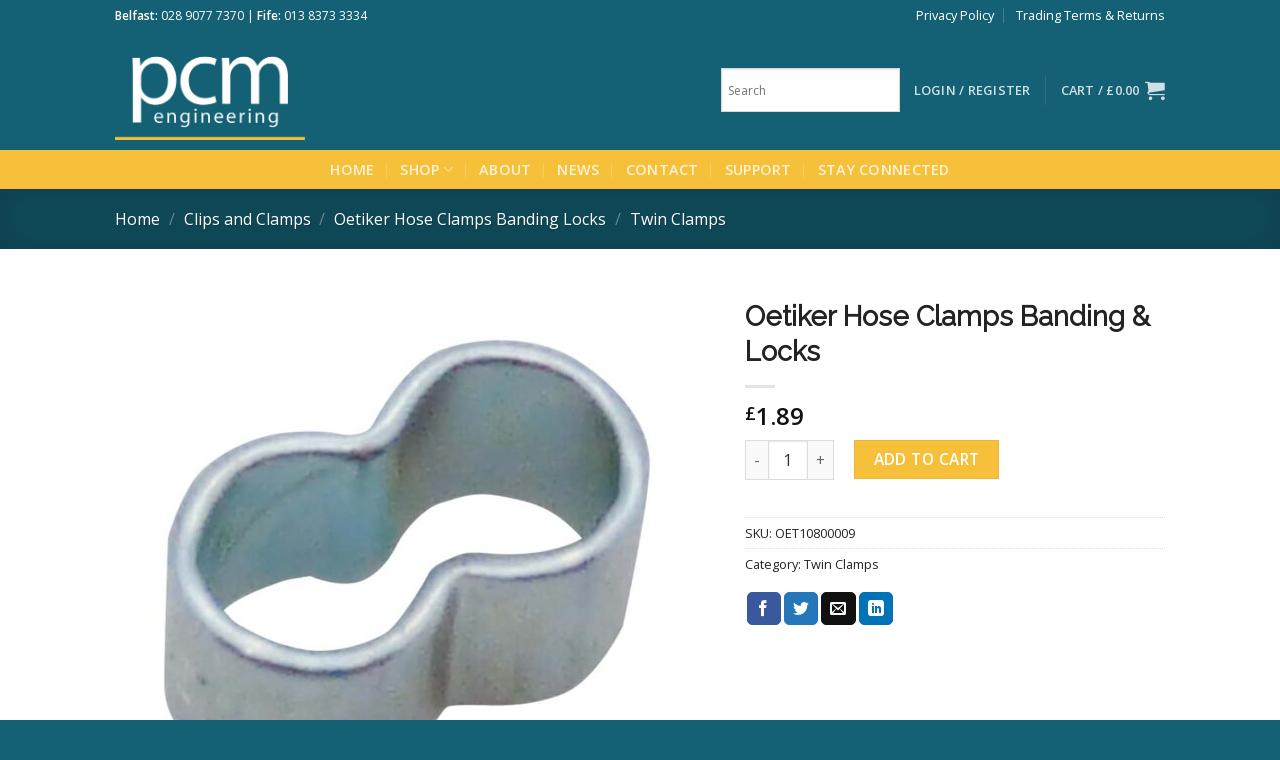

--- FILE ---
content_type: text/html; charset=UTF-8
request_url: https://pcmeng.com/product/oetiker-hose-clamps-banding-locks-10/
body_size: 36793
content:
<!DOCTYPE html>
<!--[if IE 9 ]> <html lang="en-US" class="ie9 loading-site no-js"> <![endif]-->
<!--[if IE 8 ]> <html lang="en-US" class="ie8 loading-site no-js"> <![endif]-->
<!--[if (gte IE 9)|!(IE)]><!--><html lang="en-US" class="loading-site no-js"> <!--<![endif]-->
<head>
	<meta charset="UTF-8" />
	<link rel="profile" href="http://gmpg.org/xfn/11" />
	<link rel="pingback" href="https://pcmeng.com/xmlrpc.php" />

	<script>(function(html){html.className = html.className.replace(/\bno-js\b/,'js')})(document.documentElement);</script>
<meta name='robots' content='index, follow, max-image-preview:large, max-snippet:-1, max-video-preview:-1' />
<meta name="viewport" content="width=device-width, initial-scale=1, maximum-scale=1" />
	<!-- This site is optimized with the Yoast SEO plugin v19.8 - https://yoast.com/wordpress/plugins/seo/ -->
	<title>Oetiker Hose Clamps Banding &amp; Locks - PCM Engineering</title>
	<link rel="canonical" href="https://pcmeng.com/product/oetiker-hose-clamps-banding-locks-10/" />
	<meta property="og:locale" content="en_US" />
	<meta property="og:type" content="article" />
	<meta property="og:title" content="Oetiker Hose Clamps Banding &amp; Locks - PCM Engineering" />
	<meta property="og:description" content="Size Range:20.1 to 23 mm" />
	<meta property="og:url" content="https://pcmeng.com/product/oetiker-hose-clamps-banding-locks-10/" />
	<meta property="og:site_name" content="PCM Engineering" />
	<meta property="article:publisher" content="https://www.facebook.com/PCMEngineeringBelfast" />
	<meta property="article:modified_time" content="2024-01-04T12:40:09+00:00" />
	<meta property="og:image" content="https://pcmeng.com/wp-content/uploads/2022/08/OET10800000.jpg" />
	<meta property="og:image:width" content="900" />
	<meta property="og:image:height" content="854" />
	<meta property="og:image:type" content="image/jpeg" />
	<meta name="twitter:card" content="summary_large_image" />
	<script type="application/ld+json" class="yoast-schema-graph">{"@context":"https://schema.org","@graph":[{"@type":"WebPage","@id":"https://pcmeng.com/product/oetiker-hose-clamps-banding-locks-10/","url":"https://pcmeng.com/product/oetiker-hose-clamps-banding-locks-10/","name":"Oetiker Hose Clamps Banding & Locks - PCM Engineering","isPartOf":{"@id":"https://pcmeng.com/#website"},"primaryImageOfPage":{"@id":"https://pcmeng.com/product/oetiker-hose-clamps-banding-locks-10/#primaryimage"},"image":{"@id":"https://pcmeng.com/product/oetiker-hose-clamps-banding-locks-10/#primaryimage"},"thumbnailUrl":"https://pcmeng.com/wp-content/uploads/2022/08/OET10800000.jpg","datePublished":"2022-08-23T17:19:20+00:00","dateModified":"2024-01-04T12:40:09+00:00","breadcrumb":{"@id":"https://pcmeng.com/product/oetiker-hose-clamps-banding-locks-10/#breadcrumb"},"inLanguage":"en-US","potentialAction":[{"@type":"ReadAction","target":["https://pcmeng.com/product/oetiker-hose-clamps-banding-locks-10/"]}]},{"@type":"ImageObject","inLanguage":"en-US","@id":"https://pcmeng.com/product/oetiker-hose-clamps-banding-locks-10/#primaryimage","url":"https://pcmeng.com/wp-content/uploads/2022/08/OET10800000.jpg","contentUrl":"https://pcmeng.com/wp-content/uploads/2022/08/OET10800000.jpg","width":900,"height":854},{"@type":"BreadcrumbList","@id":"https://pcmeng.com/product/oetiker-hose-clamps-banding-locks-10/#breadcrumb","itemListElement":[{"@type":"ListItem","position":1,"name":"Home","item":"https://pcmeng.com/"},{"@type":"ListItem","position":2,"name":"Shop","item":"https://pcmeng.com/shop/"},{"@type":"ListItem","position":3,"name":"Oetiker Hose Clamps Banding &#038; Locks"}]},{"@type":"WebSite","@id":"https://pcmeng.com/#website","url":"https://pcmeng.com/","name":"PCM Engineering","description":"Innovative Engineering Soultions","publisher":{"@id":"https://pcmeng.com/#organization"},"potentialAction":[{"@type":"SearchAction","target":{"@type":"EntryPoint","urlTemplate":"https://pcmeng.com/?s={search_term_string}"},"query-input":"required name=search_term_string"}],"inLanguage":"en-US"},{"@type":"Organization","@id":"https://pcmeng.com/#organization","name":"PCM Engineering","url":"https://pcmeng.com/","sameAs":["https://www.instagram.com/pcm.engineering/","https://www.facebook.com/PCMEngineeringBelfast"],"logo":{"@type":"ImageObject","inLanguage":"en-US","@id":"https://pcmeng.com/#/schema/logo/image/","url":"https://pcmeng.com/wp-content/uploads/2022/02/cropped-PCM-Engineering-Icon.png","contentUrl":"https://pcmeng.com/wp-content/uploads/2022/02/cropped-PCM-Engineering-Icon.png","width":512,"height":512,"caption":"PCM Engineering"},"image":{"@id":"https://pcmeng.com/#/schema/logo/image/"}}]}</script>
	<!-- / Yoast SEO plugin. -->


<link rel='dns-prefetch' href='//fonts.googleapis.com' />
<link rel="alternate" type="application/rss+xml" title="PCM Engineering &raquo; Feed" href="https://pcmeng.com/feed/" />
<link rel="alternate" type="application/rss+xml" title="PCM Engineering &raquo; Comments Feed" href="https://pcmeng.com/comments/feed/" />
<link rel="alternate" type="application/rss+xml" title="PCM Engineering &raquo; Oetiker Hose Clamps Banding &#038; Locks Comments Feed" href="https://pcmeng.com/product/oetiker-hose-clamps-banding-locks-10/feed/" />
<link rel="alternate" title="oEmbed (JSON)" type="application/json+oembed" href="https://pcmeng.com/wp-json/oembed/1.0/embed?url=https%3A%2F%2Fpcmeng.com%2Fproduct%2Foetiker-hose-clamps-banding-locks-10%2F" />
<link rel="alternate" title="oEmbed (XML)" type="text/xml+oembed" href="https://pcmeng.com/wp-json/oembed/1.0/embed?url=https%3A%2F%2Fpcmeng.com%2Fproduct%2Foetiker-hose-clamps-banding-locks-10%2F&#038;format=xml" />
		<!-- This site uses the Google Analytics by ExactMetrics plugin v8.10.1 - Using Analytics tracking - https://www.exactmetrics.com/ -->
							<script src="//www.googletagmanager.com/gtag/js?id=G-EKHTC26MVN"  data-cfasync="false" data-wpfc-render="false" type="text/javascript" async></script>
			<script data-cfasync="false" data-wpfc-render="false" type="text/javascript">
				var em_version = '8.10.1';
				var em_track_user = true;
				var em_no_track_reason = '';
								var ExactMetricsDefaultLocations = {"page_location":"https:\/\/pcmeng.com\/product\/oetiker-hose-clamps-banding-locks-10\/"};
								if ( typeof ExactMetricsPrivacyGuardFilter === 'function' ) {
					var ExactMetricsLocations = (typeof ExactMetricsExcludeQuery === 'object') ? ExactMetricsPrivacyGuardFilter( ExactMetricsExcludeQuery ) : ExactMetricsPrivacyGuardFilter( ExactMetricsDefaultLocations );
				} else {
					var ExactMetricsLocations = (typeof ExactMetricsExcludeQuery === 'object') ? ExactMetricsExcludeQuery : ExactMetricsDefaultLocations;
				}

								var disableStrs = [
										'ga-disable-G-EKHTC26MVN',
									];

				/* Function to detect opted out users */
				function __gtagTrackerIsOptedOut() {
					for (var index = 0; index < disableStrs.length; index++) {
						if (document.cookie.indexOf(disableStrs[index] + '=true') > -1) {
							return true;
						}
					}

					return false;
				}

				/* Disable tracking if the opt-out cookie exists. */
				if (__gtagTrackerIsOptedOut()) {
					for (var index = 0; index < disableStrs.length; index++) {
						window[disableStrs[index]] = true;
					}
				}

				/* Opt-out function */
				function __gtagTrackerOptout() {
					for (var index = 0; index < disableStrs.length; index++) {
						document.cookie = disableStrs[index] + '=true; expires=Thu, 31 Dec 2099 23:59:59 UTC; path=/';
						window[disableStrs[index]] = true;
					}
				}

				if ('undefined' === typeof gaOptout) {
					function gaOptout() {
						__gtagTrackerOptout();
					}
				}
								window.dataLayer = window.dataLayer || [];

				window.ExactMetricsDualTracker = {
					helpers: {},
					trackers: {},
				};
				if (em_track_user) {
					function __gtagDataLayer() {
						dataLayer.push(arguments);
					}

					function __gtagTracker(type, name, parameters) {
						if (!parameters) {
							parameters = {};
						}

						if (parameters.send_to) {
							__gtagDataLayer.apply(null, arguments);
							return;
						}

						if (type === 'event') {
														parameters.send_to = exactmetrics_frontend.v4_id;
							var hookName = name;
							if (typeof parameters['event_category'] !== 'undefined') {
								hookName = parameters['event_category'] + ':' + name;
							}

							if (typeof ExactMetricsDualTracker.trackers[hookName] !== 'undefined') {
								ExactMetricsDualTracker.trackers[hookName](parameters);
							} else {
								__gtagDataLayer('event', name, parameters);
							}
							
						} else {
							__gtagDataLayer.apply(null, arguments);
						}
					}

					__gtagTracker('js', new Date());
					__gtagTracker('set', {
						'developer_id.dNDMyYj': true,
											});
					if ( ExactMetricsLocations.page_location ) {
						__gtagTracker('set', ExactMetricsLocations);
					}
										__gtagTracker('config', 'G-EKHTC26MVN', {"forceSSL":"true","link_attribution":"true"} );
										window.gtag = __gtagTracker;										(function () {
						/* https://developers.google.com/analytics/devguides/collection/analyticsjs/ */
						/* ga and __gaTracker compatibility shim. */
						var noopfn = function () {
							return null;
						};
						var newtracker = function () {
							return new Tracker();
						};
						var Tracker = function () {
							return null;
						};
						var p = Tracker.prototype;
						p.get = noopfn;
						p.set = noopfn;
						p.send = function () {
							var args = Array.prototype.slice.call(arguments);
							args.unshift('send');
							__gaTracker.apply(null, args);
						};
						var __gaTracker = function () {
							var len = arguments.length;
							if (len === 0) {
								return;
							}
							var f = arguments[len - 1];
							if (typeof f !== 'object' || f === null || typeof f.hitCallback !== 'function') {
								if ('send' === arguments[0]) {
									var hitConverted, hitObject = false, action;
									if ('event' === arguments[1]) {
										if ('undefined' !== typeof arguments[3]) {
											hitObject = {
												'eventAction': arguments[3],
												'eventCategory': arguments[2],
												'eventLabel': arguments[4],
												'value': arguments[5] ? arguments[5] : 1,
											}
										}
									}
									if ('pageview' === arguments[1]) {
										if ('undefined' !== typeof arguments[2]) {
											hitObject = {
												'eventAction': 'page_view',
												'page_path': arguments[2],
											}
										}
									}
									if (typeof arguments[2] === 'object') {
										hitObject = arguments[2];
									}
									if (typeof arguments[5] === 'object') {
										Object.assign(hitObject, arguments[5]);
									}
									if ('undefined' !== typeof arguments[1].hitType) {
										hitObject = arguments[1];
										if ('pageview' === hitObject.hitType) {
											hitObject.eventAction = 'page_view';
										}
									}
									if (hitObject) {
										action = 'timing' === arguments[1].hitType ? 'timing_complete' : hitObject.eventAction;
										hitConverted = mapArgs(hitObject);
										__gtagTracker('event', action, hitConverted);
									}
								}
								return;
							}

							function mapArgs(args) {
								var arg, hit = {};
								var gaMap = {
									'eventCategory': 'event_category',
									'eventAction': 'event_action',
									'eventLabel': 'event_label',
									'eventValue': 'event_value',
									'nonInteraction': 'non_interaction',
									'timingCategory': 'event_category',
									'timingVar': 'name',
									'timingValue': 'value',
									'timingLabel': 'event_label',
									'page': 'page_path',
									'location': 'page_location',
									'title': 'page_title',
									'referrer' : 'page_referrer',
								};
								for (arg in args) {
																		if (!(!args.hasOwnProperty(arg) || !gaMap.hasOwnProperty(arg))) {
										hit[gaMap[arg]] = args[arg];
									} else {
										hit[arg] = args[arg];
									}
								}
								return hit;
							}

							try {
								f.hitCallback();
							} catch (ex) {
							}
						};
						__gaTracker.create = newtracker;
						__gaTracker.getByName = newtracker;
						__gaTracker.getAll = function () {
							return [];
						};
						__gaTracker.remove = noopfn;
						__gaTracker.loaded = true;
						window['__gaTracker'] = __gaTracker;
					})();
									} else {
										console.log("");
					(function () {
						function __gtagTracker() {
							return null;
						}

						window['__gtagTracker'] = __gtagTracker;
						window['gtag'] = __gtagTracker;
					})();
									}
			</script>
							<!-- / Google Analytics by ExactMetrics -->
		<style id='wp-img-auto-sizes-contain-inline-css' type='text/css'>
img:is([sizes=auto i],[sizes^="auto," i]){contain-intrinsic-size:3000px 1500px}
/*# sourceURL=wp-img-auto-sizes-contain-inline-css */
</style>
<style id='wp-emoji-styles-inline-css' type='text/css'>

	img.wp-smiley, img.emoji {
		display: inline !important;
		border: none !important;
		box-shadow: none !important;
		height: 1em !important;
		width: 1em !important;
		margin: 0 0.07em !important;
		vertical-align: -0.1em !important;
		background: none !important;
		padding: 0 !important;
	}
/*# sourceURL=wp-emoji-styles-inline-css */
</style>
<style id='wp-block-library-inline-css' type='text/css'>
:root{--wp-block-synced-color:#7a00df;--wp-block-synced-color--rgb:122,0,223;--wp-bound-block-color:var(--wp-block-synced-color);--wp-editor-canvas-background:#ddd;--wp-admin-theme-color:#007cba;--wp-admin-theme-color--rgb:0,124,186;--wp-admin-theme-color-darker-10:#006ba1;--wp-admin-theme-color-darker-10--rgb:0,107,160.5;--wp-admin-theme-color-darker-20:#005a87;--wp-admin-theme-color-darker-20--rgb:0,90,135;--wp-admin-border-width-focus:2px}@media (min-resolution:192dpi){:root{--wp-admin-border-width-focus:1.5px}}.wp-element-button{cursor:pointer}:root .has-very-light-gray-background-color{background-color:#eee}:root .has-very-dark-gray-background-color{background-color:#313131}:root .has-very-light-gray-color{color:#eee}:root .has-very-dark-gray-color{color:#313131}:root .has-vivid-green-cyan-to-vivid-cyan-blue-gradient-background{background:linear-gradient(135deg,#00d084,#0693e3)}:root .has-purple-crush-gradient-background{background:linear-gradient(135deg,#34e2e4,#4721fb 50%,#ab1dfe)}:root .has-hazy-dawn-gradient-background{background:linear-gradient(135deg,#faaca8,#dad0ec)}:root .has-subdued-olive-gradient-background{background:linear-gradient(135deg,#fafae1,#67a671)}:root .has-atomic-cream-gradient-background{background:linear-gradient(135deg,#fdd79a,#004a59)}:root .has-nightshade-gradient-background{background:linear-gradient(135deg,#330968,#31cdcf)}:root .has-midnight-gradient-background{background:linear-gradient(135deg,#020381,#2874fc)}:root{--wp--preset--font-size--normal:16px;--wp--preset--font-size--huge:42px}.has-regular-font-size{font-size:1em}.has-larger-font-size{font-size:2.625em}.has-normal-font-size{font-size:var(--wp--preset--font-size--normal)}.has-huge-font-size{font-size:var(--wp--preset--font-size--huge)}.has-text-align-center{text-align:center}.has-text-align-left{text-align:left}.has-text-align-right{text-align:right}.has-fit-text{white-space:nowrap!important}#end-resizable-editor-section{display:none}.aligncenter{clear:both}.items-justified-left{justify-content:flex-start}.items-justified-center{justify-content:center}.items-justified-right{justify-content:flex-end}.items-justified-space-between{justify-content:space-between}.screen-reader-text{border:0;clip-path:inset(50%);height:1px;margin:-1px;overflow:hidden;padding:0;position:absolute;width:1px;word-wrap:normal!important}.screen-reader-text:focus{background-color:#ddd;clip-path:none;color:#444;display:block;font-size:1em;height:auto;left:5px;line-height:normal;padding:15px 23px 14px;text-decoration:none;top:5px;width:auto;z-index:100000}html :where(.has-border-color){border-style:solid}html :where([style*=border-top-color]){border-top-style:solid}html :where([style*=border-right-color]){border-right-style:solid}html :where([style*=border-bottom-color]){border-bottom-style:solid}html :where([style*=border-left-color]){border-left-style:solid}html :where([style*=border-width]){border-style:solid}html :where([style*=border-top-width]){border-top-style:solid}html :where([style*=border-right-width]){border-right-style:solid}html :where([style*=border-bottom-width]){border-bottom-style:solid}html :where([style*=border-left-width]){border-left-style:solid}html :where(img[class*=wp-image-]){height:auto;max-width:100%}:where(figure){margin:0 0 1em}html :where(.is-position-sticky){--wp-admin--admin-bar--position-offset:var(--wp-admin--admin-bar--height,0px)}@media screen and (max-width:600px){html :where(.is-position-sticky){--wp-admin--admin-bar--position-offset:0px}}

/*# sourceURL=wp-block-library-inline-css */
</style><style id='wp-block-group-inline-css' type='text/css'>
.wp-block-group{box-sizing:border-box}:where(.wp-block-group.wp-block-group-is-layout-constrained){position:relative}
/*# sourceURL=https://pcmeng.com/wp-includes/blocks/group/style.min.css */
</style>
<style id='global-styles-inline-css' type='text/css'>
:root{--wp--preset--aspect-ratio--square: 1;--wp--preset--aspect-ratio--4-3: 4/3;--wp--preset--aspect-ratio--3-4: 3/4;--wp--preset--aspect-ratio--3-2: 3/2;--wp--preset--aspect-ratio--2-3: 2/3;--wp--preset--aspect-ratio--16-9: 16/9;--wp--preset--aspect-ratio--9-16: 9/16;--wp--preset--color--black: #000000;--wp--preset--color--cyan-bluish-gray: #abb8c3;--wp--preset--color--white: #ffffff;--wp--preset--color--pale-pink: #f78da7;--wp--preset--color--vivid-red: #cf2e2e;--wp--preset--color--luminous-vivid-orange: #ff6900;--wp--preset--color--luminous-vivid-amber: #fcb900;--wp--preset--color--light-green-cyan: #7bdcb5;--wp--preset--color--vivid-green-cyan: #00d084;--wp--preset--color--pale-cyan-blue: #8ed1fc;--wp--preset--color--vivid-cyan-blue: #0693e3;--wp--preset--color--vivid-purple: #9b51e0;--wp--preset--gradient--vivid-cyan-blue-to-vivid-purple: linear-gradient(135deg,rgb(6,147,227) 0%,rgb(155,81,224) 100%);--wp--preset--gradient--light-green-cyan-to-vivid-green-cyan: linear-gradient(135deg,rgb(122,220,180) 0%,rgb(0,208,130) 100%);--wp--preset--gradient--luminous-vivid-amber-to-luminous-vivid-orange: linear-gradient(135deg,rgb(252,185,0) 0%,rgb(255,105,0) 100%);--wp--preset--gradient--luminous-vivid-orange-to-vivid-red: linear-gradient(135deg,rgb(255,105,0) 0%,rgb(207,46,46) 100%);--wp--preset--gradient--very-light-gray-to-cyan-bluish-gray: linear-gradient(135deg,rgb(238,238,238) 0%,rgb(169,184,195) 100%);--wp--preset--gradient--cool-to-warm-spectrum: linear-gradient(135deg,rgb(74,234,220) 0%,rgb(151,120,209) 20%,rgb(207,42,186) 40%,rgb(238,44,130) 60%,rgb(251,105,98) 80%,rgb(254,248,76) 100%);--wp--preset--gradient--blush-light-purple: linear-gradient(135deg,rgb(255,206,236) 0%,rgb(152,150,240) 100%);--wp--preset--gradient--blush-bordeaux: linear-gradient(135deg,rgb(254,205,165) 0%,rgb(254,45,45) 50%,rgb(107,0,62) 100%);--wp--preset--gradient--luminous-dusk: linear-gradient(135deg,rgb(255,203,112) 0%,rgb(199,81,192) 50%,rgb(65,88,208) 100%);--wp--preset--gradient--pale-ocean: linear-gradient(135deg,rgb(255,245,203) 0%,rgb(182,227,212) 50%,rgb(51,167,181) 100%);--wp--preset--gradient--electric-grass: linear-gradient(135deg,rgb(202,248,128) 0%,rgb(113,206,126) 100%);--wp--preset--gradient--midnight: linear-gradient(135deg,rgb(2,3,129) 0%,rgb(40,116,252) 100%);--wp--preset--font-size--small: 13px;--wp--preset--font-size--medium: 20px;--wp--preset--font-size--large: 36px;--wp--preset--font-size--x-large: 42px;--wp--preset--spacing--20: 0.44rem;--wp--preset--spacing--30: 0.67rem;--wp--preset--spacing--40: 1rem;--wp--preset--spacing--50: 1.5rem;--wp--preset--spacing--60: 2.25rem;--wp--preset--spacing--70: 3.38rem;--wp--preset--spacing--80: 5.06rem;--wp--preset--shadow--natural: 6px 6px 9px rgba(0, 0, 0, 0.2);--wp--preset--shadow--deep: 12px 12px 50px rgba(0, 0, 0, 0.4);--wp--preset--shadow--sharp: 6px 6px 0px rgba(0, 0, 0, 0.2);--wp--preset--shadow--outlined: 6px 6px 0px -3px rgb(255, 255, 255), 6px 6px rgb(0, 0, 0);--wp--preset--shadow--crisp: 6px 6px 0px rgb(0, 0, 0);}:where(.is-layout-flex){gap: 0.5em;}:where(.is-layout-grid){gap: 0.5em;}body .is-layout-flex{display: flex;}.is-layout-flex{flex-wrap: wrap;align-items: center;}.is-layout-flex > :is(*, div){margin: 0;}body .is-layout-grid{display: grid;}.is-layout-grid > :is(*, div){margin: 0;}:where(.wp-block-columns.is-layout-flex){gap: 2em;}:where(.wp-block-columns.is-layout-grid){gap: 2em;}:where(.wp-block-post-template.is-layout-flex){gap: 1.25em;}:where(.wp-block-post-template.is-layout-grid){gap: 1.25em;}.has-black-color{color: var(--wp--preset--color--black) !important;}.has-cyan-bluish-gray-color{color: var(--wp--preset--color--cyan-bluish-gray) !important;}.has-white-color{color: var(--wp--preset--color--white) !important;}.has-pale-pink-color{color: var(--wp--preset--color--pale-pink) !important;}.has-vivid-red-color{color: var(--wp--preset--color--vivid-red) !important;}.has-luminous-vivid-orange-color{color: var(--wp--preset--color--luminous-vivid-orange) !important;}.has-luminous-vivid-amber-color{color: var(--wp--preset--color--luminous-vivid-amber) !important;}.has-light-green-cyan-color{color: var(--wp--preset--color--light-green-cyan) !important;}.has-vivid-green-cyan-color{color: var(--wp--preset--color--vivid-green-cyan) !important;}.has-pale-cyan-blue-color{color: var(--wp--preset--color--pale-cyan-blue) !important;}.has-vivid-cyan-blue-color{color: var(--wp--preset--color--vivid-cyan-blue) !important;}.has-vivid-purple-color{color: var(--wp--preset--color--vivid-purple) !important;}.has-black-background-color{background-color: var(--wp--preset--color--black) !important;}.has-cyan-bluish-gray-background-color{background-color: var(--wp--preset--color--cyan-bluish-gray) !important;}.has-white-background-color{background-color: var(--wp--preset--color--white) !important;}.has-pale-pink-background-color{background-color: var(--wp--preset--color--pale-pink) !important;}.has-vivid-red-background-color{background-color: var(--wp--preset--color--vivid-red) !important;}.has-luminous-vivid-orange-background-color{background-color: var(--wp--preset--color--luminous-vivid-orange) !important;}.has-luminous-vivid-amber-background-color{background-color: var(--wp--preset--color--luminous-vivid-amber) !important;}.has-light-green-cyan-background-color{background-color: var(--wp--preset--color--light-green-cyan) !important;}.has-vivid-green-cyan-background-color{background-color: var(--wp--preset--color--vivid-green-cyan) !important;}.has-pale-cyan-blue-background-color{background-color: var(--wp--preset--color--pale-cyan-blue) !important;}.has-vivid-cyan-blue-background-color{background-color: var(--wp--preset--color--vivid-cyan-blue) !important;}.has-vivid-purple-background-color{background-color: var(--wp--preset--color--vivid-purple) !important;}.has-black-border-color{border-color: var(--wp--preset--color--black) !important;}.has-cyan-bluish-gray-border-color{border-color: var(--wp--preset--color--cyan-bluish-gray) !important;}.has-white-border-color{border-color: var(--wp--preset--color--white) !important;}.has-pale-pink-border-color{border-color: var(--wp--preset--color--pale-pink) !important;}.has-vivid-red-border-color{border-color: var(--wp--preset--color--vivid-red) !important;}.has-luminous-vivid-orange-border-color{border-color: var(--wp--preset--color--luminous-vivid-orange) !important;}.has-luminous-vivid-amber-border-color{border-color: var(--wp--preset--color--luminous-vivid-amber) !important;}.has-light-green-cyan-border-color{border-color: var(--wp--preset--color--light-green-cyan) !important;}.has-vivid-green-cyan-border-color{border-color: var(--wp--preset--color--vivid-green-cyan) !important;}.has-pale-cyan-blue-border-color{border-color: var(--wp--preset--color--pale-cyan-blue) !important;}.has-vivid-cyan-blue-border-color{border-color: var(--wp--preset--color--vivid-cyan-blue) !important;}.has-vivid-purple-border-color{border-color: var(--wp--preset--color--vivid-purple) !important;}.has-vivid-cyan-blue-to-vivid-purple-gradient-background{background: var(--wp--preset--gradient--vivid-cyan-blue-to-vivid-purple) !important;}.has-light-green-cyan-to-vivid-green-cyan-gradient-background{background: var(--wp--preset--gradient--light-green-cyan-to-vivid-green-cyan) !important;}.has-luminous-vivid-amber-to-luminous-vivid-orange-gradient-background{background: var(--wp--preset--gradient--luminous-vivid-amber-to-luminous-vivid-orange) !important;}.has-luminous-vivid-orange-to-vivid-red-gradient-background{background: var(--wp--preset--gradient--luminous-vivid-orange-to-vivid-red) !important;}.has-very-light-gray-to-cyan-bluish-gray-gradient-background{background: var(--wp--preset--gradient--very-light-gray-to-cyan-bluish-gray) !important;}.has-cool-to-warm-spectrum-gradient-background{background: var(--wp--preset--gradient--cool-to-warm-spectrum) !important;}.has-blush-light-purple-gradient-background{background: var(--wp--preset--gradient--blush-light-purple) !important;}.has-blush-bordeaux-gradient-background{background: var(--wp--preset--gradient--blush-bordeaux) !important;}.has-luminous-dusk-gradient-background{background: var(--wp--preset--gradient--luminous-dusk) !important;}.has-pale-ocean-gradient-background{background: var(--wp--preset--gradient--pale-ocean) !important;}.has-electric-grass-gradient-background{background: var(--wp--preset--gradient--electric-grass) !important;}.has-midnight-gradient-background{background: var(--wp--preset--gradient--midnight) !important;}.has-small-font-size{font-size: var(--wp--preset--font-size--small) !important;}.has-medium-font-size{font-size: var(--wp--preset--font-size--medium) !important;}.has-large-font-size{font-size: var(--wp--preset--font-size--large) !important;}.has-x-large-font-size{font-size: var(--wp--preset--font-size--x-large) !important;}
/*# sourceURL=global-styles-inline-css */
</style>

<style id='classic-theme-styles-inline-css' type='text/css'>
/*! This file is auto-generated */
.wp-block-button__link{color:#fff;background-color:#32373c;border-radius:9999px;box-shadow:none;text-decoration:none;padding:calc(.667em + 2px) calc(1.333em + 2px);font-size:1.125em}.wp-block-file__button{background:#32373c;color:#fff;text-decoration:none}
/*# sourceURL=/wp-includes/css/classic-themes.min.css */
</style>
<link rel='stylesheet' id='photoswipe-css' href='https://pcmeng.com/wp-content/plugins/woocommerce/assets/css/photoswipe/photoswipe.min.css?ver=6.9.4' type='text/css' media='all' />
<link rel='stylesheet' id='photoswipe-default-skin-css' href='https://pcmeng.com/wp-content/plugins/woocommerce/assets/css/photoswipe/default-skin/default-skin.min.css?ver=6.9.4' type='text/css' media='all' />
<style id='woocommerce-inline-inline-css' type='text/css'>
.woocommerce form .form-row .required { visibility: visible; }
/*# sourceURL=woocommerce-inline-inline-css */
</style>
<link rel='stylesheet' id='aws-style-css' href='https://pcmeng.com/wp-content/plugins/advanced-woo-search/assets/css/common.min.css?ver=2.69' type='text/css' media='all' />
<link rel='stylesheet' id='flatsome-icons-css' href='https://pcmeng.com/wp-content/themes/flatsome/assets/css/fl-icons.css?ver=3.12' type='text/css' media='all' />
<link rel='stylesheet' id='stripe_styles-css' href='https://pcmeng.com/wp-content/plugins/woocommerce-gateway-stripe/assets/css/stripe-styles.css?ver=6.8.0' type='text/css' media='all' />
<link rel='stylesheet' id='flatsome-main-css' href='https://pcmeng.com/wp-content/themes/flatsome/assets/css/flatsome.css?ver=3.13.3' type='text/css' media='all' />
<link rel='stylesheet' id='flatsome-shop-css' href='https://pcmeng.com/wp-content/themes/flatsome/assets/css/flatsome-shop.css?ver=3.13.3' type='text/css' media='all' />
<link rel='stylesheet' id='flatsome-style-css' href='https://pcmeng.com/wp-content/themes/flatsome/style.css?ver=3.13.3' type='text/css' media='all' />
<link rel='stylesheet' id='flatsome-googlefonts-css' href='//fonts.googleapis.com/css?family=Raleway%3Aregular%2Cregular%7COpen+Sans%3Aregular%2Cregular%2C600%7CDancing+Script%3Aregular%2C400&#038;display=fallback&#038;ver=3.9' type='text/css' media='all' />
<script type="text/javascript" src="https://pcmeng.com/wp-content/plugins/google-analytics-dashboard-for-wp/assets/js/frontend-gtag.min.js?ver=8.10.1" id="exactmetrics-frontend-script-js" async="async" data-wp-strategy="async"></script>
<script data-cfasync="false" data-wpfc-render="false" type="text/javascript" id='exactmetrics-frontend-script-js-extra'>/* <![CDATA[ */
var exactmetrics_frontend = {"js_events_tracking":"true","download_extensions":"doc,pdf,ppt,zip,xls,docx,pptx,xlsx","inbound_paths":"[{\"path\":\"\\\/go\\\/\",\"label\":\"affiliate\"},{\"path\":\"\\\/recommend\\\/\",\"label\":\"affiliate\"}]","home_url":"https:\/\/pcmeng.com","hash_tracking":"false","v4_id":"G-EKHTC26MVN"};/* ]]> */
</script>
<script type="text/javascript" src="https://pcmeng.com/wp-includes/js/jquery/jquery.min.js?ver=3.7.1" id="jquery-core-js"></script>
<script type="text/javascript" src="https://pcmeng.com/wp-includes/js/jquery/jquery-migrate.min.js?ver=3.4.1" id="jquery-migrate-js"></script>
<script type="text/javascript" id="woocommerce-tokenization-form-js-extra">
/* <![CDATA[ */
var wc_tokenization_form_params = {"is_registration_required":"","is_logged_in":""};
//# sourceURL=woocommerce-tokenization-form-js-extra
/* ]]> */
</script>
<script type="text/javascript" src="https://pcmeng.com/wp-content/plugins/woocommerce/assets/js/frontend/tokenization-form.min.js?ver=6.9.4" id="woocommerce-tokenization-form-js"></script>
<link rel="https://api.w.org/" href="https://pcmeng.com/wp-json/" /><link rel="alternate" title="JSON" type="application/json" href="https://pcmeng.com/wp-json/wp/v2/product/121081" /><link rel="EditURI" type="application/rsd+xml" title="RSD" href="https://pcmeng.com/xmlrpc.php?rsd" />
<link rel='shortlink' href='https://pcmeng.com/?p=121081' />
		<script>
			document.documentElement.className = document.documentElement.className.replace( 'no-js', 'js' );
		</script>
				<style>
			.no-js img.lazyload { display: none; }
			figure.wp-block-image img.lazyloading { min-width: 150px; }
							.lazyload, .lazyloading { opacity: 0; }
				.lazyloaded {
					opacity: 1;
					transition: opacity 400ms;
					transition-delay: 0ms;
				}
					</style>
		<style>.bg{opacity: 0; transition: opacity 1s; -webkit-transition: opacity 1s;} .bg-loaded{opacity: 1;}</style><!--[if IE]><link rel="stylesheet" type="text/css" href="https://pcmeng.com/wp-content/themes/flatsome/assets/css/ie-fallback.css"><script src="//cdnjs.cloudflare.com/ajax/libs/html5shiv/3.6.1/html5shiv.js"></script><script>var head = document.getElementsByTagName('head')[0],style = document.createElement('style');style.type = 'text/css';style.styleSheet.cssText = ':before,:after{content:none !important';head.appendChild(style);setTimeout(function(){head.removeChild(style);}, 0);</script><script src="https://pcmeng.com/wp-content/themes/flatsome/assets/libs/ie-flexibility.js"></script><![endif]-->	<noscript><style>.woocommerce-product-gallery{ opacity: 1 !important; }</style></noscript>
	<link rel="icon" href="https://pcmeng.com/wp-content/uploads/2022/02/cropped-PCM-Engineering-Icon-150x150.png" sizes="32x32" />
<link rel="icon" href="https://pcmeng.com/wp-content/uploads/2022/02/cropped-PCM-Engineering-Icon-300x300.png" sizes="192x192" />
<link rel="apple-touch-icon" href="https://pcmeng.com/wp-content/uploads/2022/02/cropped-PCM-Engineering-Icon-300x300.png" />
<meta name="msapplication-TileImage" content="https://pcmeng.com/wp-content/uploads/2022/02/cropped-PCM-Engineering-Icon-300x300.png" />
<style id="custom-css" type="text/css">:root {--primary-color: #146074;}.header-main{height: 120px}#logo img{max-height: 120px}#logo{width:300px;}#logo img{padding:10px 0;}.header-bottom{min-height: 10px}.header-top{min-height: 30px}.transparent .header-main{height: 30px}.transparent #logo img{max-height: 30px}.has-transparent + .page-title:first-of-type,.has-transparent + #main > .page-title,.has-transparent + #main > div > .page-title,.has-transparent + #main .page-header-wrapper:first-of-type .page-title{padding-top: 110px;}.header.show-on-scroll,.stuck .header-main{height:70px!important}.stuck #logo img{max-height: 70px!important}.search-form{ width: 85%;}.header-bg-color, .header-wrapper {background-color: #146074}.header-bottom {background-color: #f6c03a}.top-bar-nav > li > a{line-height: 20px }.header-main .nav > li > a{line-height: 16px }.header-bottom-nav > li > a{line-height: 19px }@media (max-width: 549px) {.header-main{height: 120px}#logo img{max-height: 120px}}.main-menu-overlay{background-color: #383838}.nav-dropdown-has-arrow.nav-dropdown-has-border li.has-dropdown:before{border-bottom-color: #FFFFFF;}.nav .nav-dropdown{border-color: #FFFFFF }.header-top{background-color:#146074!important;}/* Color */.accordion-title.active, .has-icon-bg .icon .icon-inner,.logo a, .primary.is-underline, .primary.is-link, .badge-outline .badge-inner, .nav-outline > li.active> a,.nav-outline >li.active > a, .cart-icon strong,[data-color='primary'], .is-outline.primary{color: #146074;}/* Color !important */[data-text-color="primary"]{color: #146074!important;}/* Background Color */[data-text-bg="primary"]{background-color: #146074;}/* Background */.scroll-to-bullets a,.featured-title, .label-new.menu-item > a:after, .nav-pagination > li > .current,.nav-pagination > li > span:hover,.nav-pagination > li > a:hover,.has-hover:hover .badge-outline .badge-inner,button[type="submit"], .button.wc-forward:not(.checkout):not(.checkout-button), .button.submit-button, .button.primary:not(.is-outline),.featured-table .title,.is-outline:hover, .has-icon:hover .icon-label,.nav-dropdown-bold .nav-column li > a:hover, .nav-dropdown.nav-dropdown-bold > li > a:hover, .nav-dropdown-bold.dark .nav-column li > a:hover, .nav-dropdown.nav-dropdown-bold.dark > li > a:hover, .is-outline:hover, .tagcloud a:hover,.grid-tools a, input[type='submit']:not(.is-form), .box-badge:hover .box-text, input.button.alt,.nav-box > li > a:hover,.nav-box > li.active > a,.nav-pills > li.active > a ,.current-dropdown .cart-icon strong, .cart-icon:hover strong, .nav-line-bottom > li > a:before, .nav-line-grow > li > a:before, .nav-line > li > a:before,.banner, .header-top, .slider-nav-circle .flickity-prev-next-button:hover svg, .slider-nav-circle .flickity-prev-next-button:hover .arrow, .primary.is-outline:hover, .button.primary:not(.is-outline), input[type='submit'].primary, input[type='submit'].primary, input[type='reset'].button, input[type='button'].primary, .badge-inner{background-color: #146074;}/* Border */.nav-vertical.nav-tabs > li.active > a,.scroll-to-bullets a.active,.nav-pagination > li > .current,.nav-pagination > li > span:hover,.nav-pagination > li > a:hover,.has-hover:hover .badge-outline .badge-inner,.accordion-title.active,.featured-table,.is-outline:hover, .tagcloud a:hover,blockquote, .has-border, .cart-icon strong:after,.cart-icon strong,.blockUI:before, .processing:before,.loading-spin, .slider-nav-circle .flickity-prev-next-button:hover svg, .slider-nav-circle .flickity-prev-next-button:hover .arrow, .primary.is-outline:hover{border-color: #146074}.nav-tabs > li.active > a{border-top-color: #146074}.widget_shopping_cart_content .blockUI.blockOverlay:before { border-left-color: #146074 }.woocommerce-checkout-review-order .blockUI.blockOverlay:before { border-left-color: #146074 }/* Fill */.slider .flickity-prev-next-button:hover svg,.slider .flickity-prev-next-button:hover .arrow{fill: #146074;}/* Background Color */[data-icon-label]:after, .secondary.is-underline:hover,.secondary.is-outline:hover,.icon-label,.button.secondary:not(.is-outline),.button.alt:not(.is-outline), .badge-inner.on-sale, .button.checkout, .single_add_to_cart_button, .current .breadcrumb-step{ background-color:#f6c03a; }[data-text-bg="secondary"]{background-color: #f6c03a;}/* Color */.secondary.is-underline,.secondary.is-link, .secondary.is-outline,.stars a.active, .star-rating:before, .woocommerce-page .star-rating:before,.star-rating span:before, .color-secondary{color: #f6c03a}/* Color !important */[data-text-color="secondary"]{color: #f6c03a!important;}/* Border */.secondary.is-outline:hover{border-color:#f6c03a}.success.is-underline:hover,.success.is-outline:hover,.success{background-color: #232323}.success-color, .success.is-link, .success.is-outline{color: #232323;}.success-border{border-color: #232323!important;}/* Color !important */[data-text-color="success"]{color: #232323!important;}/* Background Color */[data-text-bg="success"]{background-color: #232323;}.alert.is-underline:hover,.alert.is-outline:hover,.alert{background-color: #146074}.alert.is-link, .alert.is-outline, .color-alert{color: #146074;}/* Color !important */[data-text-color="alert"]{color: #146074!important;}/* Background Color */[data-text-bg="alert"]{background-color: #146074;}body{font-size: 100%;}@media screen and (max-width: 549px){body{font-size: 100%;}}body{font-family:"Open Sans", sans-serif}body{font-weight: 0}body{color: #232323}.nav > li > a {font-family:"Open Sans", sans-serif;}.mobile-sidebar-levels-2 .nav > li > ul > li > a {font-family:"Open Sans", sans-serif;}.nav > li > a {font-weight: 600;}.mobile-sidebar-levels-2 .nav > li > ul > li > a {font-weight: 600;}h1,h2,h3,h4,h5,h6,.heading-font, .off-canvas-center .nav-sidebar.nav-vertical > li > a{font-family: "Raleway", sans-serif;}h1,h2,h3,h4,h5,h6,.heading-font,.banner h1,.banner h2{font-weight: 0;}h1,h2,h3,h4,h5,h6,.heading-font{color: #232323;}.breadcrumbs{text-transform: none;}.section-title span{text-transform: none;}.alt-font{font-family: "Dancing Script", sans-serif;}.alt-font{font-weight: 400!important;}.header:not(.transparent) .top-bar-nav > li > a {color: #ffffff;}.header:not(.transparent) .top-bar-nav.nav > li > a:hover,.header:not(.transparent) .top-bar-nav.nav > li.active > a,.header:not(.transparent) .top-bar-nav.nav > li.current > a,.header:not(.transparent) .top-bar-nav.nav > li > a.active,.header:not(.transparent) .top-bar-nav.nav > li > a.current{color: #ffffff;}.top-bar-nav.nav-line-bottom > li > a:before,.top-bar-nav.nav-line-grow > li > a:before,.top-bar-nav.nav-line > li > a:before,.top-bar-nav.nav-box > li > a:hover,.top-bar-nav.nav-box > li.active > a,.top-bar-nav.nav-pills > li > a:hover,.top-bar-nav.nav-pills > li.active > a{color:#FFF!important;background-color: #ffffff;}a{color: #232323;}a:hover{color: #232323;}.tagcloud a:hover{border-color: #232323;background-color: #232323;}@media screen and (min-width: 550px){.products .box-vertical .box-image{min-width: 300px!important;width: 300px!important;}}.footer-1{background-color: #EFEFEF}.footer-2{background-color: #FFFFFF}.absolute-footer, html{background-color: #146074}/* Custom CSS */.absolute-footer {color: #232323;}.woocommerce-result-count {display: none;}.woocommerce-ordering, .woocommerce-ordering select {display: none;}.label-new.menu-item > a:after{content:"New";}.label-hot.menu-item > a:after{content:"Hot";}.label-sale.menu-item > a:after{content:"Sale";}.label-popular.menu-item > a:after{content:"Popular";}</style><style id="infinite-scroll-css" type="text/css">.page-load-status,.archive .woocommerce-pagination {display: none;}</style></head>

<body class="wp-singular product-template-default single single-product postid-121081 wp-theme-flatsome theme-flatsome woocommerce woocommerce-page woocommerce-no-js lightbox nav-dropdown-has-arrow nav-dropdown-has-shadow nav-dropdown-has-border">


<a class="skip-link screen-reader-text" href="#main">Skip to content</a>

<div id="wrapper">

	
	<header id="header" class="header has-sticky sticky-jump">
		<div class="header-wrapper">
			<div id="top-bar" class="header-top hide-for-sticky nav-dark">
    <div class="flex-row container">
      <div class="flex-col hide-for-medium flex-left">
          <ul class="nav nav-left medium-nav-center nav-small  nav-divided">
              <li class="html custom html_topbar_left"><strong>Belfast:</strong> 028 9077 7370 | <strong>Fife:</strong> 013 8373 3334</li>          </ul>
      </div>

      <div class="flex-col hide-for-medium flex-center">
          <ul class="nav nav-center nav-small  nav-divided">
                        </ul>
      </div>

      <div class="flex-col hide-for-medium flex-right">
         <ul class="nav top-bar-nav nav-right nav-small  nav-divided">
              <li id="menu-item-80948" class="menu-item menu-item-type-post_type menu-item-object-page menu-item-80948 menu-item-design-default"><a href="https://pcmeng.com/privacy-policy/" class="nav-top-link">Privacy Policy</a></li>
<li id="menu-item-80942" class="menu-item menu-item-type-post_type menu-item-object-page menu-item-80942 menu-item-design-default"><a href="https://pcmeng.com/trading-terms-returns/" class="nav-top-link">Trading Terms &#038; Returns</a></li>
          </ul>
      </div>

            <div class="flex-col show-for-medium flex-grow">
          <ul class="nav nav-center nav-small mobile-nav  nav-divided">
              <li class="html custom html_topbar_left"><strong>Belfast:</strong> 028 9077 7370 | <strong>Fife:</strong> 013 8373 3334</li>          </ul>
      </div>
      
    </div>
</div>
<div id="masthead" class="header-main nav-dark">
      <div class="header-inner flex-row container logo-left medium-logo-center" role="navigation">

          <!-- Logo -->
          <div id="logo" class="flex-col logo">
            <!-- Header logo -->
<a href="https://pcmeng.com/" title="PCM Engineering - Innovative Engineering Soultions" rel="home">
    <img width="300" height="120"   alt="PCM Engineering" data-src="https://pcmeng.com/wp-content/uploads/2022/02/PCM-Engineering.png" class="header_logo header-logo lazyload" src="[data-uri]" /><noscript><img width="300" height="120" src="https://pcmeng.com/wp-content/uploads/2022/02/PCM-Engineering.png" class="header_logo header-logo" alt="PCM Engineering"/></noscript><img  width="300" height="120"   alt="PCM Engineering" data-src="https://pcmeng.com/wp-content/uploads/2022/02/PCM-Engineering.png" class="header-logo-dark lazyload" src="[data-uri]" /><noscript><img  width="300" height="120" src="https://pcmeng.com/wp-content/uploads/2022/02/PCM-Engineering.png" class="header-logo-dark" alt="PCM Engineering"/></noscript></a>
          </div>

          <!-- Mobile Left Elements -->
          <div class="flex-col show-for-medium flex-left">
            <ul class="mobile-nav nav nav-left ">
              <li class="nav-icon has-icon">
  		<a href="#" data-open="#main-menu" data-pos="left" data-bg="main-menu-overlay" data-color="dark" class="is-small" aria-label="Menu" aria-controls="main-menu" aria-expanded="false">
		
		  <i class="icon-menu" ></i>
		  <span class="menu-title uppercase hide-for-small">Menu</span>		</a>
	</li>            </ul>
          </div>

          <!-- Left Elements -->
          <div class="flex-col hide-for-medium flex-left
            flex-grow">
            <ul class="header-nav header-nav-main nav nav-left  nav-uppercase" >
                          </ul>
          </div>

          <!-- Right Elements -->
          <div class="flex-col hide-for-medium flex-right">
            <ul class="header-nav header-nav-main nav nav-right  nav-uppercase">
              <li class="html custom html_topbar_right"><div class="aws-container" data-url="/?wc-ajax=aws_action" data-siteurl="https://pcmeng.com" data-lang="" data-show-loader="true" data-show-more="true" data-show-page="true" data-ajax-search="true" data-show-clear="true" data-mobile-screen="false" data-use-analytics="false" data-min-chars="1" data-buttons-order="1" data-timeout="300" data-is-mobile="false" data-page-id="121081" data-tax="" ><form class="aws-search-form" action="https://pcmeng.com/" method="get" role="search" ><div class="aws-wrapper"><label class="aws-search-label" for="696cb4a159ca4">Search</label><input type="search" name="s" id="696cb4a159ca4" value="" class="aws-search-field" placeholder="Search" autocomplete="off" /><input type="hidden" name="post_type" value="product"><input type="hidden" name="type_aws" value="true"><div class="aws-search-clear"><span>×</span></div><div class="aws-loader"></div></div></form></div></li><li class="account-item has-icon
    "
>

<a href="https://pcmeng.com/my-account/"
    class="nav-top-link nav-top-not-logged-in "
    data-open="#login-form-popup"  >
    <span>
    Login     / Register  </span>
  
</a>



</li>
<li class="header-divider"></li><li class="cart-item has-icon has-dropdown">

<a href="https://pcmeng.com/cart/" title="Cart" class="header-cart-link is-small">


<span class="header-cart-title">
   Cart   /      <span class="cart-price"><span class="woocommerce-Price-amount amount"><bdi><span class="woocommerce-Price-currencySymbol">&pound;</span>0.00</bdi></span></span>
  </span>

    <i class="icon-shopping-cart"
    data-icon-label="0">
  </i>
  </a>

 <ul class="nav-dropdown nav-dropdown-default dropdown-uppercase">
    <li class="html widget_shopping_cart">
      <div class="widget_shopping_cart_content">
        

	<p class="woocommerce-mini-cart__empty-message">No products in the cart.</p>


      </div>
    </li>
     </ul>

</li>
            </ul>
          </div>

          <!-- Mobile Right Elements -->
          <div class="flex-col show-for-medium flex-right">
            <ul class="mobile-nav nav nav-right ">
              <li class="account-item has-icon">
	<a href="https://pcmeng.com/my-account/"
	class="account-link-mobile is-small" title="My account">
	  <i class="icon-user" ></i>	</a>
</li>
<li class="header-divider"></li><li class="cart-item has-icon">

      <a href="https://pcmeng.com/cart/" class="header-cart-link off-canvas-toggle nav-top-link is-small" data-open="#cart-popup" data-class="off-canvas-cart" title="Cart" data-pos="right">
  
    <i class="icon-shopping-cart"
    data-icon-label="0">
  </i>
  </a>


  <!-- Cart Sidebar Popup -->
  <div id="cart-popup" class="mfp-hide widget_shopping_cart">
  <div class="cart-popup-inner inner-padding">
      <div class="cart-popup-title text-center">
          <h4 class="uppercase">Cart</h4>
          <div class="is-divider"></div>
      </div>
      <div class="widget_shopping_cart_content">
          

	<p class="woocommerce-mini-cart__empty-message">No products in the cart.</p>


      </div>
             <div class="cart-sidebar-content relative"></div>  </div>
  </div>

</li>
            </ul>
          </div>

      </div>
     
            <div class="container"><div class="top-divider full-width"></div></div>
      </div><div id="wide-nav" class="header-bottom wide-nav nav-dark flex-has-center hide-for-medium">
    <div class="flex-row container">

            
                        <div class="flex-col hide-for-medium flex-center">
                <ul class="nav header-nav header-bottom-nav nav-center  nav-divided nav-size-medium nav-spacing-xlarge nav-uppercase">
                    <li id="menu-item-80941" class="menu-item menu-item-type-post_type menu-item-object-page menu-item-home menu-item-80941 menu-item-design-default"><a href="https://pcmeng.com/" class="nav-top-link">Home</a></li>
<li id="menu-item-80946" class="menu-item menu-item-type-post_type menu-item-object-page current_page_parent menu-item-80946 menu-item-design-full-width menu-item-has-block has-dropdown"><a href="https://pcmeng.com/shop/" class="nav-top-link">Shop<i class="icon-angle-down" ></i></a><div class="sub-menu nav-dropdown"><div class="row row-collapse"  id="row-1644367711">


	<div id="col-879972627" class="col small-12 large-12"  >
		<div class="col-inner"  >
			
			

<div class="row row-large"  id="row-148875542">


	<div id="col-732114615" class="col medium-6 small-12 large-6"  >
		<div class="col-inner"  >
			
			

<div class="row"  id="row-1410420003">


	<div id="col-1952555800" class="col medium-6 small-12 large-6"  >
		<div class="col-inner"  >
			
			

	<div class="ux-menu stack stack-col justify-start ux-menu--divider-solid">
		

	<div class="ux-menu-link flex menu-item">
		<a class="ux-menu-link__link flex" href="https://pcmeng.com/product-category/adhesives-accessories-mro/"  >
			<i class="ux-menu-link__icon text-center icon-angle-right" ></i>			<span class="ux-menu-link__text">
				Adhesives &amp; Accessories: MRO			</span>
		</a>
	</div>
	

	<div class="ux-menu-link flex menu-item">
		<a class="ux-menu-link__link flex" href="https://pcmeng.com/product-category/air-preparation/"  >
			<i class="ux-menu-link__icon text-center icon-angle-right" ></i>			<span class="ux-menu-link__text">
				Air Preparation			</span>
		</a>
	</div>
	

	<div class="ux-menu-link flex menu-item">
		<a class="ux-menu-link__link flex" href="https://pcmeng.com/product-category/ball-gate-check-solenoid-valves/"  >
			<i class="ux-menu-link__icon text-center icon-angle-right" ></i>			<span class="ux-menu-link__text">
				Ball Gate Check &amp; Solenoid Valves			</span>
		</a>
	</div>
	

	<div class="ux-menu-link flex menu-item">
		<a class="ux-menu-link__link flex" href="https://pcmeng.com/product-category/blow-water-guns-hose-reels-balancers/"  >
			<i class="ux-menu-link__icon text-center icon-angle-right" ></i>			<span class="ux-menu-link__text">
				Blow &amp; Water Guns Hose Reels &amp; Balancers			</span>
		</a>
	</div>
	


	</div>
	

		</div>
			</div>

	

	<div id="col-732136823" class="col medium-6 small-12 large-6"  >
		<div class="col-inner"  >
			
			

	<div class="ux-menu stack stack-col justify-start ux-menu--divider-solid">
		

	<div class="ux-menu-link flex menu-item">
		<a class="ux-menu-link__link flex" href="https://pcmeng.com/product-category/camozzi-pneumatic-products/"  >
			<i class="ux-menu-link__icon text-center icon-angle-right" ></i>			<span class="ux-menu-link__text">
				Camozzi Pneumatic Products			</span>
		</a>
	</div>
	

	<div class="ux-menu-link flex menu-item">
		<a class="ux-menu-link__link flex" href="https://pcmeng.com/product-category/cdc-plastic-push-in-fittings/"  >
			<i class="ux-menu-link__icon text-center icon-angle-right" ></i>			<span class="ux-menu-link__text">
				CDC Plastic Push-in Fittings			</span>
		</a>
	</div>
	

	<div class="ux-menu-link flex menu-item">
		<a class="ux-menu-link__link flex" href="https://pcmeng.com/product-category/clips-and-clamps/"  >
			<i class="ux-menu-link__icon text-center icon-angle-right" ></i>			<span class="ux-menu-link__text">
				Clips &amp; Clamps			</span>
		</a>
	</div>
	

	<div class="ux-menu-link flex menu-item">
		<a class="ux-menu-link__link flex" href="https://pcmeng.com/product-category/e-mc-pneumatic-products/"  >
			<i class="ux-menu-link__icon text-center icon-angle-right" ></i>			<span class="ux-menu-link__text">
				E.MC Pneumatic Products			</span>
		</a>
	</div>
	

	<div class="ux-menu-link flex menu-item">
		<a class="ux-menu-link__link flex" href="https://pcmeng.com/product-category/fastest-quick-connectors-leak-pressure-testing/"  >
			<i class="ux-menu-link__icon text-center icon-angle-right" ></i>			<span class="ux-menu-link__text">
				FasTest Quick Connectors: Leak &amp; Pressure Testing			</span>
		</a>
	</div>
	


	</div>
	

		</div>
			</div>

	

</div>

		</div>
			</div>

	

	<div id="col-1532246357" class="col medium-6 small-12 large-6"  >
		<div class="col-inner"  >
			
			

<div class="row"  id="row-1587276878">


	<div id="col-1231582695" class="col medium-6 small-12 large-6"  >
		<div class="col-inner"  >
			
			

	<div class="ux-menu stack stack-col justify-start ux-menu--divider-solid">
		

	<div class="ux-menu-link flex menu-item">
		<a class="ux-menu-link__link flex" href="https://pcmeng.com/product-category/hosetails-adaptors-compression-fittings/"  >
			<i class="ux-menu-link__icon text-center icon-angle-right" ></i>			<span class="ux-menu-link__text">
				Hosetails Adaptors &amp; Compression Fittings			</span>
		</a>
	</div>
	

	<div class="ux-menu-link flex menu-item">
		<a class="ux-menu-link__link flex" href="https://pcmeng.com/product-category/hydraulic-hose-fittings-assembles/"  >
			<i class="ux-menu-link__icon text-center icon-angle-right" ></i>			<span class="ux-menu-link__text">
				Hydraulic Hose Fittings &amp; Assemblies			</span>
		</a>
	</div>
	

	<div class="ux-menu-link flex menu-item">
		<a class="ux-menu-link__link flex" href="https://pcmeng.com/product-category/john-guest-speedfit-air-products-plumbing/"  >
			<i class="ux-menu-link__icon text-center icon-angle-right" ></i>			<span class="ux-menu-link__text">
				John Guest Speedfit Air Products &amp; Plumbing			</span>
		</a>
	</div>
	

	<div class="ux-menu-link flex menu-item">
		<a class="ux-menu-link__link flex" href="https://pcmeng.com/product-category/cpc-plastic-brass-couplings/"  >
			<i class="ux-menu-link__icon text-center icon-angle-right" ></i>			<span class="ux-menu-link__text">
				CDC Plastic &amp; Brass Couplings			</span>
		</a>
	</div>
	


	</div>
	

		</div>
			</div>

	

	<div id="col-707042104" class="col medium-6 small-12 large-6"  >
		<div class="col-inner"  >
			
			

	<div class="ux-menu stack stack-col justify-start ux-menu--divider-solid">
		

	<div class="ux-menu-link flex menu-item">
		<a class="ux-menu-link__link flex" href="https://pcmeng.com/product-category/quick-connect-hydraulic-fluid-couplings/"  >
			<i class="ux-menu-link__icon text-center icon-angle-right" ></i>			<span class="ux-menu-link__text">
				Quick Connect Hydraulic &amp; Fluid Couplings			</span>
		</a>
	</div>
	

	<div class="ux-menu-link flex menu-item">
		<a class="ux-menu-link__link flex" href="https://pcmeng.com/product-category/quick-connect-pneumatic-couplings/"  >
			<i class="ux-menu-link__icon text-center icon-angle-right" ></i>			<span class="ux-menu-link__text">
				Quick Connect Pneumatic Couplings			</span>
		</a>
	</div>
	

	<div class="ux-menu-link flex menu-item">
		<a class="ux-menu-link__link flex" href="https://pcmeng.com/product-category/ring-main-systems/"  >
			<i class="ux-menu-link__icon text-center icon-angle-right" ></i>			<span class="ux-menu-link__text">
				Ring Main Systems			</span>
		</a>
	</div>
	

	<div class="ux-menu-link flex menu-item">
		<a class="ux-menu-link__link flex" href="https://pcmeng.com/product-category/tubing-hose-ducting/"  >
			<i class="ux-menu-link__icon text-center icon-angle-right" ></i>			<span class="ux-menu-link__text">
				Tubing Hose &amp; Ducting			</span>
		</a>
	</div>
	


	</div>
	

		</div>
			</div>

	

</div>

		</div>
			</div>

	

</div>

		</div>
		
<style>
#col-879972627 > .col-inner {
  padding: 60px 0px 0px 0px;
}
</style>
	</div>

	

</div></div></li>
<li id="menu-item-80943" class="menu-item menu-item-type-post_type menu-item-object-page menu-item-80943 menu-item-design-default"><a href="https://pcmeng.com/about/" class="nav-top-link">About</a></li>
<li id="menu-item-124608" class="menu-item menu-item-type-post_type menu-item-object-page menu-item-124608 menu-item-design-default"><a href="https://pcmeng.com/blog/" class="nav-top-link">News</a></li>
<li id="menu-item-80947" class="menu-item menu-item-type-post_type menu-item-object-page menu-item-80947 menu-item-design-default"><a href="https://pcmeng.com/contact/" class="nav-top-link">Contact</a></li>
<li id="menu-item-80945" class="menu-item menu-item-type-post_type menu-item-object-page menu-item-80945 menu-item-design-default"><a href="https://pcmeng.com/services/" class="nav-top-link">Support</a></li>
<li id="menu-item-125397" class="menu-item menu-item-type-post_type menu-item-object-page menu-item-125397 menu-item-design-default"><a href="https://pcmeng.com/stay-connected/" class="nav-top-link">Stay Connected</a></li>
                </ul>
            </div>
            
            
            
    </div>
</div>

<div class="header-bg-container fill"><div class="header-bg-image fill"></div><div class="header-bg-color fill"></div></div>		</div>
	</header>

	<div class="shop-page-title product-page-title dark  page-title featured-title ">
	
	<div class="page-title-bg fill">
		<div class="title-bg fill bg-fill" data-parallax-fade="true" data-parallax="-2" data-parallax-background data-parallax-container=".page-title"></div>
		<div class="title-overlay fill"></div>
	</div>
	
	<div class="page-title-inner flex-row  medium-flex-wrap container">
	  <div class="flex-col flex-grow medium-text-center">
	  		<div class="is-medium">
	<nav class="woocommerce-breadcrumb breadcrumbs uppercase"><a href="https://pcmeng.com">Home</a> <span class="divider">&#47;</span> <a href="https://pcmeng.com/product-category/clips-and-clamps/">Clips and Clamps</a> <span class="divider">&#47;</span> <a href="https://pcmeng.com/product-category/clips-and-clamps/oetiker-hose-clamps-banding-locks/">Oetiker Hose Clamps Banding Locks</a> <span class="divider">&#47;</span> <a href="https://pcmeng.com/product-category/clips-and-clamps/oetiker-hose-clamps-banding-locks/twin-clamps/">Twin Clamps</a></nav></div>
	  </div>
	  
	   <div class="flex-col nav-right medium-text-center">
		   		   </div>
	</div>
</div>

	<main id="main" class="">

	<div class="shop-container">
		
			<div class="container">
	<div class="woocommerce-notices-wrapper"></div><div class="category-filtering container text-center product-filter-row show-for-medium">
  <a href="#product-sidebar"
    data-open="#product-sidebar"
    data-pos="left"
    class="filter-button uppercase plain">
      <i class="icon-equalizer"></i>
      <strong>Shop Menu</strong>
  </a>
</div>
</div>
<div id="product-121081" class="product type-product post-121081 status-publish first instock product_cat-twin-clamps has-post-thumbnail taxable shipping-taxable purchasable product-type-simple">
	<div class="product-container">
  <div class="product-main">
    <div class="row content-row mb-0">

    	<div class="product-gallery large-7 col">
    	
<div class="product-images relative mb-half has-hover woocommerce-product-gallery woocommerce-product-gallery--with-images woocommerce-product-gallery--columns-4 images" data-columns="4">

  <div class="badge-container is-larger absolute left top z-1">
</div>
  <div class="image-tools absolute top show-on-hover right z-3">
      </div>

  <figure class="woocommerce-product-gallery__wrapper product-gallery-slider slider slider-nav-small mb-half"
        data-flickity-options='{
                "cellAlign": "center",
                "wrapAround": true,
                "autoPlay": false,
                "prevNextButtons":true,
                "adaptiveHeight": true,
                "imagesLoaded": true,
                "lazyLoad": 1,
                "dragThreshold" : 15,
                "pageDots": false,
                "rightToLeft": false       }'>
    <div data-thumb="https://pcmeng.com/wp-content/uploads/2022/08/OET10800000-100x100.jpg" class="woocommerce-product-gallery__image slide first"><a href="https://pcmeng.com/wp-content/uploads/2022/08/OET10800000.jpg"><img width="600" height="569" src="https://pcmeng.com/wp-content/uploads/2022/08/OET10800000-600x569.jpg" class="wp-post-image skip-lazy" alt="" title="OET10800000.jpg" data-caption="" data-src="https://pcmeng.com/wp-content/uploads/2022/08/OET10800000.jpg" data-large_image="https://pcmeng.com/wp-content/uploads/2022/08/OET10800000.jpg" data-large_image_width="900" data-large_image_height="854" decoding="async" fetchpriority="high" srcset="https://pcmeng.com/wp-content/uploads/2022/08/OET10800000-600x569.jpg 600w, https://pcmeng.com/wp-content/uploads/2022/08/OET10800000-300x285.jpg 300w, https://pcmeng.com/wp-content/uploads/2022/08/OET10800000-768x729.jpg 768w, https://pcmeng.com/wp-content/uploads/2022/08/OET10800000.jpg 900w" sizes="(max-width: 600px) 100vw, 600px" /></a></div>  </figure>

  <div class="image-tools absolute bottom left z-3">
        <a href="#product-zoom" class="zoom-button button is-outline circle icon tooltip hide-for-small" title="Zoom">
      <i class="icon-expand" ></i>    </a>
   </div>
</div>

    	</div>

    	<div class="product-info summary col-fit col entry-summary product-summary text-left">

    		<h1 class="product-title product_title entry-title">
	Oetiker Hose Clamps Banding &#038; Locks</h1>

	<div class="is-divider small"></div>
<div class="price-wrapper">
	<p class="price product-page-price ">
  <span class="woocommerce-Price-amount amount"><bdi><span class="woocommerce-Price-currencySymbol">&pound;</span>1.89</bdi></span></p>
</div>
 
	
	<form class="cart" action="https://pcmeng.com/product/oetiker-hose-clamps-banding-locks-10/" method="post" enctype='multipart/form-data'>
		
			<div class="quantity buttons_added">
		<input type="button" value="-" class="minus button is-form">				<label class="screen-reader-text" for="quantity_696cb4a160432">Oetiker Hose Clamps Banding &amp; Locks quantity</label>
		<input
			type="number"
			id="quantity_696cb4a160432"
			class="input-text qty text"
			step="1"
			min="1"
			max=""
			name="quantity"
			value="1"
			title="Qty"
			size="4"
			placeholder=""
			inputmode="numeric" />
				<input type="button" value="+" class="plus button is-form">	</div>
			<div id="wc-stripe-payment-request-wrapper" style="clear:both;padding-top:1.5em;display:none;">
			<div id="wc-stripe-payment-request-button">
								<!-- A Stripe Element will be inserted here. -->
			</div>
		</div>
				<p id="wc-stripe-payment-request-button-separator" style="margin-top:1.5em;text-align:center;display:none;">&mdash; OR &mdash;</p>
		
		<button type="submit" name="add-to-cart" value="121081" class="single_add_to_cart_button button alt">Add to cart</button>

			</form>

	
<div class="product_meta">

	
	
		<span class="sku_wrapper">SKU: <span class="sku">OET10800009</span></span>

	
	<span class="posted_in">Category: <a href="https://pcmeng.com/product-category/clips-and-clamps/oetiker-hose-clamps-banding-locks/twin-clamps/" rel="tag">Twin Clamps</a></span>
	
	
</div>
<div class="social-icons share-icons share-row relative" ><a href="whatsapp://send?text=Oetiker%20Hose%20Clamps%20Banding%20%26%23038%3B%20Locks - https://pcmeng.com/product/oetiker-hose-clamps-banding-locks-10/" data-action="share/whatsapp/share" class="icon primary button round tooltip whatsapp show-for-medium" title="Share on WhatsApp"><i class="icon-whatsapp"></i></a><a href="https://www.facebook.com/sharer.php?u=https://pcmeng.com/product/oetiker-hose-clamps-banding-locks-10/" data-label="Facebook" onclick="window.open(this.href,this.title,'width=500,height=500,top=300px,left=300px');  return false;" rel="noopener noreferrer nofollow" target="_blank" class="icon primary button round tooltip facebook" title="Share on Facebook"><i class="icon-facebook" ></i></a><a href="https://twitter.com/share?url=https://pcmeng.com/product/oetiker-hose-clamps-banding-locks-10/" onclick="window.open(this.href,this.title,'width=500,height=500,top=300px,left=300px');  return false;" rel="noopener noreferrer nofollow" target="_blank" class="icon primary button round tooltip twitter" title="Share on Twitter"><i class="icon-twitter" ></i></a><a href="mailto:enteryour@addresshere.com?subject=Oetiker%20Hose%20Clamps%20Banding%20%26%23038%3B%20Locks&amp;body=Check%20this%20out:%20https://pcmeng.com/product/oetiker-hose-clamps-banding-locks-10/" rel="nofollow" class="icon primary button round tooltip email" title="Email to a Friend"><i class="icon-envelop" ></i></a><a href="https://www.linkedin.com/shareArticle?mini=true&url=https://pcmeng.com/product/oetiker-hose-clamps-banding-locks-10/&title=Oetiker%20Hose%20Clamps%20Banding%20%26%23038%3B%20Locks" onclick="window.open(this.href,this.title,'width=500,height=500,top=300px,left=300px');  return false;"  rel="noopener noreferrer nofollow" target="_blank" class="icon primary button round tooltip linkedin" title="Share on LinkedIn"><i class="icon-linkedin" ></i></a></div>
    	</div>

    	<div id="product-sidebar" class="mfp-hide">
    		<div class="sidebar-inner">
    			<aside id="block-9" class="widget widget_block">
<div class="wp-block-group"><div class="wp-block-group__inner-container is-layout-flow wp-block-group-is-layout-flow">
<div class="wp-block-group"><div class="wp-block-group__inner-container is-layout-flow wp-block-group-is-layout-flow"><div class="widget widget_nav_menu"><div class="menu-shop-container"><ul id="menu-shop" class="menu"><li id="menu-item-124585" class="menu-item menu-item-type-taxonomy menu-item-object-product_cat menu-item-has-children menu-item-124585"><a href="https://pcmeng.com/product-category/adhesives-accessories-mro/">Adhesives &amp; Accessories: MRO</a>
<ul class="sub-menu">
	<li id="menu-item-124612" class="menu-item menu-item-type-taxonomy menu-item-object-product_cat menu-item-124612"><a href="https://pcmeng.com/product-category/adhesives-accessories-mro/adhesives-sealants/">Adhesives Sealants</a></li>
	<li id="menu-item-124613" class="menu-item menu-item-type-taxonomy menu-item-object-product_cat menu-item-124613"><a href="https://pcmeng.com/product-category/adhesives-accessories-mro/cable-ties/">Cable Ties</a></li>
	<li id="menu-item-124602" class="menu-item menu-item-type-taxonomy menu-item-object-product_cat menu-item-124602"><a href="https://pcmeng.com/product-category/adhesives-accessories-mro/cleaners/">Cleaners</a></li>
	<li id="menu-item-124609" class="menu-item menu-item-type-taxonomy menu-item-object-product_cat menu-item-124609"><a href="https://pcmeng.com/product-category/adhesives-accessories-mro/cleaners-paints/">Cleaners Paints</a></li>
	<li id="menu-item-124614" class="menu-item menu-item-type-taxonomy menu-item-object-product_cat menu-item-124614"><a href="https://pcmeng.com/product-category/adhesives-accessories-mro/cutters/">Cutters</a></li>
	<li id="menu-item-124610" class="menu-item menu-item-type-taxonomy menu-item-object-product_cat menu-item-124610"><a href="https://pcmeng.com/product-category/adhesives-accessories-mro/lubricants/">Lubricants</a></li>
	<li id="menu-item-124611" class="menu-item menu-item-type-taxonomy menu-item-object-product_cat menu-item-124611"><a href="https://pcmeng.com/product-category/adhesives-accessories-mro/metal-working/">Metal Working</a></li>
	<li id="menu-item-124615" class="menu-item menu-item-type-taxonomy menu-item-object-product_cat menu-item-124615"><a href="https://pcmeng.com/product-category/adhesives-accessories-mro/oil-sundries/">Oil Sundries</a></li>
	<li id="menu-item-124616" class="menu-item menu-item-type-taxonomy menu-item-object-product_cat menu-item-124616"><a href="https://pcmeng.com/product-category/adhesives-accessories-mro/personal-protective-equipment/">Personal Protective Equipment</a></li>
	<li id="menu-item-124617" class="menu-item menu-item-type-taxonomy menu-item-object-product_cat menu-item-124617"><a href="https://pcmeng.com/product-category/adhesives-accessories-mro/seal-kits-washers/">Seal Kits Washers</a></li>
</ul>
</li>
<li id="menu-item-124586" class="menu-item menu-item-type-taxonomy menu-item-object-product_cat menu-item-has-children menu-item-124586"><a href="https://pcmeng.com/product-category/air-preparation/">Air Preparation</a>
<ul class="sub-menu">
	<li id="menu-item-124619" class="menu-item menu-item-type-taxonomy menu-item-object-product_cat menu-item-124619"><a href="https://pcmeng.com/product-category/air-preparation/350-series-modular-range/">350 Series Modular Range</a></li>
	<li id="menu-item-124618" class="menu-item menu-item-type-taxonomy menu-item-object-product_cat menu-item-124618"><a href="https://pcmeng.com/product-category/air-preparation/380-series-modular-range/">380 Series Modular Range</a></li>
	<li id="menu-item-124627" class="menu-item menu-item-type-taxonomy menu-item-object-product_cat menu-item-124627"><a href="https://pcmeng.com/product-category/air-preparation/filenco-dryer-filter-range/">Filenco Dryer Filter Range</a></li>
	<li id="menu-item-124628" class="menu-item menu-item-type-taxonomy menu-item-object-product_cat menu-item-124628"><a href="https://pcmeng.com/product-category/air-preparation/frl-portable-assemblies/">FRL Portable Assemblies</a></li>
	<li id="menu-item-124621" class="menu-item menu-item-type-taxonomy menu-item-object-product_cat menu-item-124621"><a href="https://pcmeng.com/product-category/air-preparation/miniature-range/">Miniature Range</a></li>
	<li id="menu-item-124629" class="menu-item menu-item-type-taxonomy menu-item-object-product_cat menu-item-124629"><a href="https://pcmeng.com/product-category/air-preparation/serv-oil/">Serv Oil</a></li>
	<li id="menu-item-124623" class="menu-item menu-item-type-taxonomy menu-item-object-product_cat menu-item-124623"><a href="https://pcmeng.com/product-category/air-preparation/silencers-reclassifiers/">Silencers Reclassifiers</a></li>
	<li id="menu-item-124630" class="menu-item menu-item-type-taxonomy menu-item-object-product_cat menu-item-124630"><a href="https://pcmeng.com/product-category/air-preparation/stainless-steel-filtersregulators-valves/">Stainless Steel Filters Regulators Valves</a></li>
	<li id="menu-item-124620" class="menu-item menu-item-type-taxonomy menu-item-object-product_cat menu-item-124620"><a href="https://pcmeng.com/product-category/air-preparation/vanguard-high-capacity-range/">Vanguard High Capacity Range</a></li>
	<li id="menu-item-124631" class="menu-item menu-item-type-taxonomy menu-item-object-product_cat menu-item-124631"><a href="https://pcmeng.com/product-category/air-preparation/vanguard-modular-range/">Vanguard Modular Range</a></li>
	<li id="menu-item-124632" class="menu-item menu-item-type-taxonomy menu-item-object-product_cat menu-item-124632"><a href="https://pcmeng.com/product-category/air-preparation/water-pressure-regulators/">Water Pressure Regulators</a></li>
</ul>
</li>
<li id="menu-item-124587" class="menu-item menu-item-type-taxonomy menu-item-object-product_cat menu-item-has-children menu-item-124587"><a href="https://pcmeng.com/product-category/ball-gate-check-solenoid-valves/">Ball Gate Check &amp; Solenoid Valves</a>
<ul class="sub-menu">
	<li id="menu-item-124633" class="menu-item menu-item-type-taxonomy menu-item-object-product_cat menu-item-124633"><a href="https://pcmeng.com/product-category/ball-gate-check-solenoid-valves/ball-valves/">Ball Valves</a></li>
	<li id="menu-item-124636" class="menu-item menu-item-type-taxonomy menu-item-object-product_cat menu-item-124636"><a href="https://pcmeng.com/product-category/ball-gate-check-solenoid-valves/ball-valves-accessories/">Ball Valves Accessories</a></li>
	<li id="menu-item-124638" class="menu-item menu-item-type-taxonomy menu-item-object-product_cat menu-item-124638"><a href="https://pcmeng.com/product-category/ball-gate-check-solenoid-valves/brass-ball-valves-solenoid-valves/">Brass Ball Valves Solenoid Valves</a></li>
	<li id="menu-item-124637" class="menu-item menu-item-type-taxonomy menu-item-object-product_cat menu-item-124637"><a href="https://pcmeng.com/product-category/ball-gate-check-solenoid-valves/ball-valves-bibcock-valves/">Ball Valves Bibcock Valves</a></li>
	<li id="menu-item-124639" class="menu-item menu-item-type-taxonomy menu-item-object-product_cat menu-item-124639"><a href="https://pcmeng.com/product-category/ball-gate-check-solenoid-valves/butterfly-valves/">Butterfly Valves</a></li>
	<li id="menu-item-124640" class="menu-item menu-item-type-taxonomy menu-item-object-product_cat menu-item-124640"><a href="https://pcmeng.com/product-category/ball-gate-check-solenoid-valves/check-foot-valves/">Check Foot Valves</a></li>
	<li id="menu-item-124641" class="menu-item menu-item-type-taxonomy menu-item-object-product_cat menu-item-124641"><a href="https://pcmeng.com/product-category/ball-gate-check-solenoid-valves/coils-and-din-plugs/">Coils And DIN Plugs</a></li>
	<li id="menu-item-124642" class="menu-item menu-item-type-taxonomy menu-item-object-product_cat menu-item-124642"><a href="https://pcmeng.com/product-category/ball-gate-check-solenoid-valves/compressed-air-safety-units/">Compressed Air Safety Units</a></li>
	<li id="menu-item-124643" class="menu-item menu-item-type-taxonomy menu-item-object-product_cat menu-item-124643"><a href="https://pcmeng.com/product-category/ball-gate-check-solenoid-valves/din-plug/">DIN Plug</a></li>
	<li id="menu-item-124644" class="menu-item menu-item-type-taxonomy menu-item-object-product_cat menu-item-124644"><a href="https://pcmeng.com/product-category/ball-gate-check-solenoid-valves/e-mc-solenoid-valves/">E.Mc Solenoid Valves</a></li>
	<li id="menu-item-124645" class="menu-item menu-item-type-taxonomy menu-item-object-product_cat menu-item-124645"><a href="https://pcmeng.com/product-category/ball-gate-check-solenoid-valves/en331-gas-approved-ball-valves/">EN331 Gas Approved Ball Valves</a></li>
	<li id="menu-item-124646" class="menu-item menu-item-type-taxonomy menu-item-object-product_cat menu-item-124646"><a href="https://pcmeng.com/product-category/ball-gate-check-solenoid-valves/fitok-check-valves-filter-elements/">Fitok Check Valves Filter Elements</a></li>
	<li id="menu-item-124647" class="menu-item menu-item-type-taxonomy menu-item-object-product_cat menu-item-124647"><a href="https://pcmeng.com/product-category/ball-gate-check-solenoid-valves/fitok-high-pressure-instrumentation-ball-valves/">Fitok High Pressure Instrumentation Ball Valves</a></li>
	<li id="menu-item-124648" class="menu-item menu-item-type-taxonomy menu-item-object-product_cat menu-item-124648"><a href="https://pcmeng.com/product-category/ball-gate-check-solenoid-valves/fitok-high-pressure-instrumentation-valves/">Fitok High Pressure Instrumentation Valves</a></li>
	<li id="menu-item-124649" class="menu-item menu-item-type-taxonomy menu-item-object-product_cat menu-item-124649"><a href="https://pcmeng.com/product-category/ball-gate-check-solenoid-valves/fitok-needle-valves/">Fitok Needle Valves</a></li>
	<li id="menu-item-124650" class="menu-item menu-item-type-taxonomy menu-item-object-product_cat menu-item-124650"><a href="https://pcmeng.com/product-category/ball-gate-check-solenoid-valves/full-flow-gas-ball-valves/">Full Flow Gas Ball Valves</a></li>
	<li id="menu-item-124651" class="menu-item menu-item-type-taxonomy menu-item-object-product_cat menu-item-124651"><a href="https://pcmeng.com/product-category/ball-gate-check-solenoid-valves/line-mounted-valves/">Line Mounted Valves</a></li>
	<li id="menu-item-124652" class="menu-item menu-item-type-taxonomy menu-item-object-product_cat menu-item-124652"><a href="https://pcmeng.com/product-category/ball-gate-check-solenoid-valves/pressure-relief-valves/">Pressure Relief Valves</a></li>
	<li id="menu-item-124653" class="menu-item menu-item-type-taxonomy menu-item-object-product_cat menu-item-124653"><a href="https://pcmeng.com/product-category/ball-gate-check-solenoid-valves/protect-air-compressed-air-safety-units/">Protect Air Compressed Air Safety Units</a></li>
	<li id="menu-item-124654" class="menu-item menu-item-type-taxonomy menu-item-object-product_cat menu-item-124654"><a href="https://pcmeng.com/product-category/ball-gate-check-solenoid-valves/quick-release-fittings-valves/">Quick Release Fittings Valves</a></li>
	<li id="menu-item-124655" class="menu-item menu-item-type-taxonomy menu-item-object-product_cat menu-item-124655"><a href="https://pcmeng.com/product-category/ball-gate-check-solenoid-valves/safety-relief-valves/">Safety Relief Valves</a></li>
	<li id="menu-item-124656" class="menu-item menu-item-type-taxonomy menu-item-object-product_cat menu-item-124656"><a href="https://pcmeng.com/product-category/ball-gate-check-solenoid-valves/slide-non-return-safety-lockout-valves/">Slide Non Return Safety Lockout Valves</a></li>
	<li id="menu-item-124657" class="menu-item menu-item-type-taxonomy menu-item-object-product_cat menu-item-124657"><a href="https://pcmeng.com/product-category/ball-gate-check-solenoid-valves/slp-series-solenoid-valves/">SLP Series Solenoid Valves</a></li>
	<li id="menu-item-124658" class="menu-item menu-item-type-taxonomy menu-item-object-product_cat menu-item-124658"><a href="https://pcmeng.com/product-category/ball-gate-check-solenoid-valves/solenoid-valve-coils-flow-valves/">Solenoid Valve Coils Flow Valves</a></li>
	<li id="menu-item-124659" class="menu-item menu-item-type-taxonomy menu-item-object-product_cat menu-item-124659"><a href="https://pcmeng.com/product-category/ball-gate-check-solenoid-valves/solenoid-valves/">Solenoid Valves</a></li>
	<li id="menu-item-124660" class="menu-item menu-item-type-taxonomy menu-item-object-product_cat menu-item-124660"><a href="https://pcmeng.com/product-category/ball-gate-check-solenoid-valves/stainless-steel-ball-valves-check-valves-non-return-valves/">Stainless Steel Ball Valves Check Valves Non Return Valves</a></li>
	<li id="menu-item-124661" class="menu-item menu-item-type-taxonomy menu-item-object-product_cat menu-item-124661"><a href="https://pcmeng.com/product-category/ball-gate-check-solenoid-valves/stainless-steel-solenoid-valves/">Stainless Steel Solenoid Valves</a></li>
	<li id="menu-item-124662" class="menu-item menu-item-type-taxonomy menu-item-object-product_cat menu-item-124662"><a href="https://pcmeng.com/product-category/ball-gate-check-solenoid-valves/swing-check-foot-valves-strainers/">Swing Check Foot Valves Strainers</a></li>
	<li id="menu-item-124663" class="menu-item menu-item-type-taxonomy menu-item-object-product_cat menu-item-124663"><a href="https://pcmeng.com/product-category/ball-gate-check-solenoid-valves/y-strainers-pressure-reducing-valves/">Y Strainers Pressure Reducing Valves</a></li>
	<li id="menu-item-124664" class="menu-item menu-item-type-taxonomy menu-item-object-product_cat menu-item-124664"><a href="https://pcmeng.com/product-category/ball-gate-check-solenoid-valves/zs-series-solenoid-valves/">ZS Series Solenoid Valves</a></li>
	<li id="menu-item-124665" class="menu-item menu-item-type-taxonomy menu-item-object-product_cat menu-item-124665"><a href="https://pcmeng.com/product-category/ball-gate-check-solenoid-valves/zs-series-solenoid-valves-accessories/">ZS Series Solenoid Valves Accessories</a></li>
</ul>
</li>
<li id="menu-item-124588" class="menu-item menu-item-type-taxonomy menu-item-object-product_cat menu-item-has-children menu-item-124588"><a href="https://pcmeng.com/product-category/blow-water-guns-hose-reels-balancers/">Blow &amp; Water Guns / Hose Reels &amp; Balancers</a>
<ul class="sub-menu">
	<li id="menu-item-124676" class="menu-item menu-item-type-taxonomy menu-item-object-product_cat menu-item-124676"><a href="https://pcmeng.com/product-category/blow-water-guns-hose-reels-balancers/600-series-metal-blow-gun-accessories/">600 Series Metal Blow Gun Accessories</a></li>
	<li id="menu-item-124677" class="menu-item menu-item-type-taxonomy menu-item-object-product_cat menu-item-124677"><a href="https://pcmeng.com/product-category/blow-water-guns-hose-reels-balancers/600-series-metal-blow-guns/">600 Series Metal Blow Guns</a></li>
	<li id="menu-item-124678" class="menu-item menu-item-type-taxonomy menu-item-object-product_cat menu-item-124678"><a href="https://pcmeng.com/product-category/blow-water-guns-hose-reels-balancers/blow-gun-accessories-series-208/">Blow Gun Accessories Series 208</a></li>
	<li id="menu-item-124679" class="menu-item menu-item-type-taxonomy menu-item-object-product_cat menu-item-124679"><a href="https://pcmeng.com/product-category/blow-water-guns-hose-reels-balancers/blow-guns-display-cases-series-208/">Blow Guns Display Cases Series 208</a></li>
	<li id="menu-item-124680" class="menu-item menu-item-type-taxonomy menu-item-object-product_cat menu-item-124680"><a href="https://pcmeng.com/product-category/blow-water-guns-hose-reels-balancers/coxreel-steel-reels/">Coxreel Steel Reels</a></li>
	<li id="menu-item-124681" class="menu-item menu-item-type-taxonomy menu-item-object-product_cat menu-item-124681"><a href="https://pcmeng.com/product-category/ring-main-systems/hose-reels-ring-main-systems/">Hose Reels</a></li>
	<li id="menu-item-124682" class="menu-item menu-item-type-taxonomy menu-item-object-product_cat menu-item-124682"><a href="https://pcmeng.com/product-category/blow-water-guns-hose-reels-balancers/sprayers/">Sprayers</a></li>
	<li id="menu-item-124683" class="menu-item menu-item-type-taxonomy menu-item-object-product_cat menu-item-124683"><a href="https://pcmeng.com/product-category/blow-water-guns-hose-reels-balancers/spring-rewind-hose-reels/">Spring Rewind Hose Reels</a></li>
	<li id="menu-item-124684" class="menu-item menu-item-type-taxonomy menu-item-object-product_cat menu-item-124684"><a href="https://pcmeng.com/product-category/blow-water-guns-hose-reels-balancers/tool-balancers/">Tool Balancers</a></li>
	<li id="menu-item-124685" class="menu-item menu-item-type-taxonomy menu-item-object-product_cat menu-item-124685"><a href="https://pcmeng.com/product-category/blow-water-guns-hose-reels-balancers/water-guns/">Water Guns</a></li>
</ul>
</li>
<li id="menu-item-124589" class="menu-item menu-item-type-taxonomy menu-item-object-product_cat menu-item-has-children menu-item-124589"><a href="https://pcmeng.com/product-category/camozzi-pneumatic-products/">Camozzi Pneumatic Products</a>
<ul class="sub-menu">
	<li id="menu-item-124687" class="menu-item menu-item-type-taxonomy menu-item-object-product_cat menu-item-124687"><a href="https://pcmeng.com/product-category/camozzi-pneumatic-products/automatic-valves-camozzi-pneumatic-products/">Automatic Valves</a></li>
	<li id="menu-item-124688" class="menu-item menu-item-type-taxonomy menu-item-object-product_cat menu-item-124688"><a href="https://pcmeng.com/product-category/camozzi-pneumatic-products/bsp-adaptors-series-2000/">BSP Adaptors Series 2000</a></li>
	<li id="menu-item-124689" class="menu-item menu-item-type-taxonomy menu-item-object-product_cat menu-item-124689"><a href="https://pcmeng.com/product-category/camozzi-pneumatic-products/bsp-sprint-fittings/">BSP Sprint Fittings</a></li>
	<li id="menu-item-124690" class="menu-item menu-item-type-taxonomy menu-item-object-product_cat menu-item-124690"><a href="https://pcmeng.com/product-category/camozzi-pneumatic-products/bsp-super-rapid-push-in-fittings-for-plastic-tube/">BSP Super Rapid Push in Fittings For Plastic Tube</a></li>
	<li id="menu-item-124691" class="menu-item menu-item-type-taxonomy menu-item-object-product_cat menu-item-124691"><a href="https://pcmeng.com/product-category/camozzi-pneumatic-products/c-truck-air-brake-fittings/">C Truck Air Brake Fittings</a></li>
	<li id="menu-item-124692" class="menu-item menu-item-type-taxonomy menu-item-object-product_cat menu-item-124692"><a href="https://pcmeng.com/product-category/camozzi-pneumatic-products/micro-super-rapid-fittings-for-plastic-tube/compact-cylinders-series-31-micro-super-rapid-fittings-for-plastic-tube/">Compact Cylinders Series 31</a></li>
	<li id="menu-item-124693" class="menu-item menu-item-type-taxonomy menu-item-object-product_cat menu-item-124693"><a href="https://pcmeng.com/product-category/camozzi-pneumatic-products/compact-cylinders-series-31/">Compact Cylinders Series 31</a></li>
	<li id="menu-item-124694" class="menu-item menu-item-type-taxonomy menu-item-object-product_cat menu-item-124694"><a href="https://pcmeng.com/product-category/camozzi-pneumatic-products/filter-regulator-and-lubricator-assembly-accessories/">Filter Regulator and Lubricator Assembly Accessories</a></li>
	<li id="menu-item-124695" class="menu-item menu-item-type-taxonomy menu-item-object-product_cat menu-item-124695"><a href="https://pcmeng.com/product-category/camozzi-pneumatic-products/filter-regulator-lubricator-assembly/">Filter/Regulator Lubricator Assembly</a></li>
	<li id="menu-item-124696" class="menu-item menu-item-type-taxonomy menu-item-object-product_cat menu-item-124696"><a href="https://pcmeng.com/product-category/camozzi-pneumatic-products/filter-regulators/">Filter/Regulators</a></li>
	<li id="menu-item-124697" class="menu-item menu-item-type-taxonomy menu-item-object-product_cat menu-item-124697"><a href="https://pcmeng.com/product-category/camozzi-pneumatic-products/filters/">Filters</a></li>
	<li id="menu-item-124699" class="menu-item menu-item-type-taxonomy menu-item-object-product_cat menu-item-124699"><a href="https://pcmeng.com/product-category/camozzi-pneumatic-products/fr-frl-assemblies-with-isolation-valves/">FR FRL Assemblies with Isolation Valves</a></li>
	<li id="menu-item-124698" class="menu-item menu-item-type-taxonomy menu-item-object-product_cat menu-item-124698"><a href="https://pcmeng.com/product-category/camozzi-pneumatic-products/flow-control-valves/">Flow Control Valves</a></li>
	<li id="menu-item-124700" class="menu-item menu-item-type-taxonomy menu-item-object-product_cat menu-item-124700"><a href="https://pcmeng.com/product-category/camozzi-pneumatic-products/frl-accessories/">FRL Accessories</a></li>
	<li id="menu-item-124701" class="menu-item menu-item-type-taxonomy menu-item-object-product_cat menu-item-124701"><a href="https://pcmeng.com/product-category/camozzi-pneumatic-products/iso-15552-aluminium-profile-cylinders-series-61/">ISO 15552 Aluminium Profile Cylinders Series 61</a></li>
	<li id="menu-item-124702" class="menu-item menu-item-type-taxonomy menu-item-object-product_cat menu-item-124702"><a href="https://pcmeng.com/product-category/camozzi-pneumatic-products/iso-15552-aluminium-tube-profile-cylinders-series-63/">ISO 15552 Aluminium Tube Profile Cylinders Series 63</a></li>
	<li id="menu-item-124703" class="menu-item menu-item-type-taxonomy menu-item-object-product_cat menu-item-124703"><a href="https://pcmeng.com/product-category/camozzi-pneumatic-products/iso-21287-compact-cylinders-series-32/">ISO 21287 Compact Cylinders Series 32</a></li>
	<li id="menu-item-124704" class="menu-item menu-item-type-taxonomy menu-item-object-product_cat menu-item-124704"><a href="https://pcmeng.com/product-category/camozzi-pneumatic-products/iso-5599-1-solenoid-pneumatic-valves-series-9/">ISO 5599/1 Solenoid Pneumatic Valves Series 9</a></li>
	<li id="menu-item-124705" class="menu-item menu-item-type-taxonomy menu-item-object-product_cat menu-item-124705"><a href="https://pcmeng.com/product-category/camozzi-pneumatic-products/iso-6432-mini-cylinders-series-16-24/">ISO 6432 Mini Cylinders Series 16 24</a></li>
	<li id="menu-item-124706" class="menu-item menu-item-type-taxonomy menu-item-object-product_cat menu-item-124706"><a href="https://pcmeng.com/product-category/camozzi-pneumatic-products/lockable-isolation-3-way-valve/">Lockable Isolation 3 Way Valve</a></li>
	<li id="menu-item-124707" class="menu-item menu-item-type-taxonomy menu-item-object-product_cat menu-item-124707"><a href="https://pcmeng.com/product-category/camozzi-pneumatic-products/lubricators/">Lubricators</a></li>
	<li id="menu-item-124708" class="menu-item menu-item-type-taxonomy menu-item-object-product_cat menu-item-124708"><a href="https://pcmeng.com/product-category/camozzi-pneumatic-products/magnetic-proximity-switches-brackets/">Magnetic Proximity Switches Brackets</a></li>
	<li id="menu-item-124709" class="menu-item menu-item-type-taxonomy menu-item-object-product_cat menu-item-124709"><a href="https://pcmeng.com/product-category/camozzi-pneumatic-products/manifolds-series-3-4/">Manifolds Series 3 &amp; 4</a></li>
	<li id="menu-item-124710" class="menu-item menu-item-type-taxonomy menu-item-object-product_cat menu-item-124710"><a href="https://pcmeng.com/product-category/camozzi-pneumatic-products/mechanically-manually-operated-valves/manually-operated-valves-mechanically-manually-operated-valves/">Manually Operated Valves</a></li>
	<li id="menu-item-124711" class="menu-item menu-item-type-taxonomy menu-item-object-product_cat menu-item-124711"><a href="https://pcmeng.com/product-category/camozzi-pneumatic-products/mechanically-manually-operated-valves/">Mechanically Manually Operated Valves</a></li>
	<li id="menu-item-124712" class="menu-item menu-item-type-taxonomy menu-item-object-product_cat menu-item-124712"><a href="https://pcmeng.com/product-category/camozzi-pneumatic-products/micro-super-rapid-fittings-for-plastic-tube/">Micro Super Rapid Fittings for Plastic Tube</a></li>
	<li id="menu-item-124713" class="menu-item menu-item-type-taxonomy menu-item-object-product_cat menu-item-124713"><a href="https://pcmeng.com/product-category/camozzi-pneumatic-products/pneumatic-valves-series-3-4/">Pneumatic Valves Series 3 &amp; 4</a></li>
	<li id="menu-item-124714" class="menu-item menu-item-type-taxonomy menu-item-object-product_cat menu-item-124714"><a href="https://pcmeng.com/product-category/camozzi-pneumatic-products/pressure-equipment/">Pressure Equipment</a></li>
	<li id="menu-item-124715" class="menu-item menu-item-type-taxonomy menu-item-object-product_cat menu-item-124715"><a href="https://pcmeng.com/product-category/camozzi-pneumatic-products/pressure-regulators/">Pressure Regulators</a></li>
	<li id="menu-item-124716" class="menu-item menu-item-type-taxonomy menu-item-object-product_cat menu-item-124716"><a href="https://pcmeng.com/product-category/camozzi-pneumatic-products/quick-release-penumatic-fittings-5000-series/">Quick Release Penumatic Fittings 5000 Series</a></li>
	<li id="menu-item-124717" class="menu-item menu-item-type-taxonomy menu-item-object-product_cat menu-item-124717"><a href="https://pcmeng.com/product-category/camozzi-pneumatic-products/rapid-fittings-for-plastic-tube/">Rapid Fittings for Plastic Tube</a></li>
	<li id="menu-item-124718" class="menu-item menu-item-type-taxonomy menu-item-object-product_cat menu-item-124718"><a href="https://pcmeng.com/product-category/camozzi-pneumatic-products/series-32-cylinder-accessories/series-32-cylinder-accessories-series-32-cylinder-accessories/">Series 32 Cylinder Accessories</a></li>
	<li id="menu-item-124719" class="menu-item menu-item-type-taxonomy menu-item-object-product_cat menu-item-124719"><a href="https://pcmeng.com/product-category/camozzi-pneumatic-products/series-61-63-cylinder-accessories/">Series 61 63 Cylinder Accessories</a></li>
	<li id="menu-item-124720" class="menu-item menu-item-type-taxonomy menu-item-object-product_cat menu-item-124720"><a href="https://pcmeng.com/product-category/camozzi-pneumatic-products/solenoid-din-connectors/">Solenoid DIN Connectors</a></li>
	<li id="menu-item-124721" class="menu-item menu-item-type-taxonomy menu-item-object-product_cat menu-item-124721"><a href="https://pcmeng.com/product-category/camozzi-pneumatic-products/solenoid-valves-series-6/">Solenoid Valves Series 6</a></li>
	<li id="menu-item-124722" class="menu-item menu-item-type-taxonomy menu-item-object-product_cat menu-item-124722"><a href="https://pcmeng.com/product-category/camozzi-pneumatic-products/solenoid-valves-series-a/">Solenoid Valves Series A</a></li>
	<li id="menu-item-124723" class="menu-item menu-item-type-taxonomy menu-item-object-product_cat menu-item-124723"><a href="https://pcmeng.com/product-category/camozzi-pneumatic-products/solenoid-spring-valves-series-3-4/">Solenoid/Spring Valves Series 3 &amp; 4</a></li>
	<li id="menu-item-124724" class="menu-item menu-item-type-taxonomy menu-item-object-product_cat menu-item-124724"><a href="https://pcmeng.com/product-category/camozzi-pneumatic-products/solenoids-for-electropneumatically-operated-valves/">Solenoids for Electropneumatically Operated Valves</a></li>
</ul>
</li>
<li id="menu-item-124590" class="menu-item menu-item-type-taxonomy menu-item-object-product_cat menu-item-has-children menu-item-124590"><a href="https://pcmeng.com/product-category/cdc-plastic-push-in-fittings/">CDC Plastic Push in Fittings</a>
<ul class="sub-menu">
	<li id="menu-item-124727" class="menu-item menu-item-type-taxonomy menu-item-object-product_cat menu-item-124727"><a href="https://pcmeng.com/product-category/cdc-plastic-push-in-fittings/check-valves-cdc-plastic-push-in-fittings/">Check Valves</a></li>
	<li id="menu-item-124730" class="menu-item menu-item-type-taxonomy menu-item-object-product_cat menu-item-124730"><a href="https://pcmeng.com/product-category/cdc-plastic-push-in-fittings/compact-one-touch-fittings-metric/">Compact One Touch Fittings Metric</a></li>
	<li id="menu-item-124731" class="menu-item menu-item-type-taxonomy menu-item-object-product_cat menu-item-124731"><a href="https://pcmeng.com/product-category/cdc-plastic-push-in-fittings/coolant-line-system/">Coolant Line System</a></li>
	<li id="menu-item-124732" class="menu-item menu-item-type-taxonomy menu-item-object-product_cat menu-item-124732"><a href="https://pcmeng.com/product-category/cdc-plastic-push-in-fittings/fluidfit-fittings-imperial/">Fluidfit Fittings Imperial</a></li>
	<li id="menu-item-124733" class="menu-item menu-item-type-taxonomy menu-item-object-product_cat menu-item-124733"><a href="https://pcmeng.com/product-category/cdc-plastic-push-in-fittings/fluidfit-fittings-metric/">Fluidfit Fittings Metric</a></li>
	<li id="menu-item-124734" class="menu-item menu-item-type-taxonomy menu-item-object-product_cat menu-item-124734"><a href="https://pcmeng.com/product-category/cdc-plastic-push-in-fittings/hand-valves-hand-slide-valves/">Hand Valves Hand Slide Valves</a></li>
	<li id="menu-item-124735" class="menu-item menu-item-type-taxonomy menu-item-object-product_cat menu-item-124735"><a href="https://pcmeng.com/product-category/cdc-plastic-push-in-fittings/one-touch-20-bar-fittings/">One Touch 20 Bar Fittings</a></li>
	<li id="menu-item-124736" class="menu-item menu-item-type-taxonomy menu-item-object-product_cat menu-item-124736"><a href="https://pcmeng.com/product-category/cdc-plastic-push-in-fittings/one-touch-fitting-kits/">One Touch Fitting Kits</a></li>
	<li id="menu-item-124737" class="menu-item menu-item-type-taxonomy menu-item-object-product_cat menu-item-124737"><a href="https://pcmeng.com/product-category/cdc-plastic-push-in-fittings/one-touch-fittings-imperial/">One Touch Fittings Imperial</a></li>
	<li id="menu-item-124738" class="menu-item menu-item-type-taxonomy menu-item-object-product_cat menu-item-124738"><a href="https://pcmeng.com/product-category/cdc-plastic-push-in-fittings/one-touch-fittings-metric/">One Touch Fittings Metric</a></li>
	<li id="menu-item-124739" class="menu-item menu-item-type-taxonomy menu-item-object-product_cat menu-item-124739"><a href="https://pcmeng.com/product-category/tubing-hose-ducting/polyurethane-airline-recoils-with-fittings/">Polyurethane Airline Recoils With Fittings</a></li>
	<li id="menu-item-124740" class="menu-item menu-item-type-taxonomy menu-item-object-product_cat menu-item-124740"><a href="https://pcmeng.com/product-category/cdc-plastic-push-in-fittings/polyurethane-tube-cdc-plastic-push-in-fittings/">Polyurethane Tube</a></li>
	<li id="menu-item-124742" class="menu-item menu-item-type-taxonomy menu-item-object-product_cat menu-item-124742"><a href="https://pcmeng.com/product-category/cdc-plastic-push-in-fittings/silencers-cdc-plastic-push-in-fittings/">Silencers</a></li>
	<li id="menu-item-124743" class="menu-item menu-item-type-taxonomy menu-item-object-product_cat menu-item-124743"><a href="https://pcmeng.com/product-category/cdc-plastic-push-in-fittings/speed-controllers/">Speed Controllers</a></li>
	<li id="menu-item-124744" class="menu-item menu-item-type-taxonomy menu-item-object-product_cat menu-item-124744"><a href="https://pcmeng.com/product-category/cdc-plastic-push-in-fittings/speed-controllers-meter-out/">Speed Controllers Meter Out</a></li>
	<li id="menu-item-124745" class="menu-item menu-item-type-taxonomy menu-item-object-product_cat menu-item-124745"><a href="https://pcmeng.com/product-category/cdc-plastic-push-in-fittings/stop-fittings-metric/">Stop Fittings Metric</a></li>
	<li id="menu-item-124748" class="menu-item menu-item-type-taxonomy menu-item-object-product_cat menu-item-124748"><a href="https://pcmeng.com/product-category/cdc-plastic-push-in-fittings/two-touch-fittings-blow-gun/">Two Touch Fittings Blow Gun</a></li>
</ul>
</li>
<li id="menu-item-124591" class="menu-item menu-item-type-taxonomy menu-item-object-product_cat current-product-ancestor menu-item-has-children menu-item-124591"><a href="https://pcmeng.com/product-category/clips-and-clamps/">Clips and Clamps</a>
<ul class="sub-menu">
	<li id="menu-item-124749" class="menu-item menu-item-type-taxonomy menu-item-object-product_cat menu-item-124749"><a href="https://pcmeng.com/product-category/clips-and-clamps/brass-rings-brackets-and-accessories/">Brass Rings Brackets And Accessories</a></li>
	<li id="menu-item-124750" class="menu-item menu-item-type-taxonomy menu-item-object-product_cat menu-item-124750"><a href="https://pcmeng.com/product-category/clips-and-clamps/clips/">Clips</a></li>
	<li id="menu-item-124751" class="menu-item menu-item-type-taxonomy menu-item-object-product_cat menu-item-124751"><a href="https://pcmeng.com/product-category/clips-and-clamps/hose-clips-clamps-and-tools/">Hose Clips Clamps and Tools</a></li>
	<li id="menu-item-124752" class="menu-item menu-item-type-taxonomy menu-item-object-product_cat menu-item-124752"><a href="https://pcmeng.com/product-category/clips-and-clamps/hose-clips-clamps-repair-kits/">Hose Clips Clamps Repair Kits</a></li>
	<li id="menu-item-124753" class="menu-item menu-item-type-taxonomy menu-item-object-product_cat menu-item-124753"><a href="https://pcmeng.com/product-category/clips-and-clamps/installation-pincers-clamp-cutters-and-blades/">Installation Pincers Clamp Cutters and Blades</a></li>
	<li id="menu-item-124754" class="menu-item menu-item-type-taxonomy menu-item-object-product_cat menu-item-124754"><a href="https://pcmeng.com/product-category/clips-and-clamps/jubilee-band-it-hose-clamps-and-tools/">Jubilee Band it Hose Clamps And Tools</a></li>
	<li id="menu-item-124755" class="menu-item menu-item-type-taxonomy menu-item-object-product_cat menu-item-124755"><a href="https://pcmeng.com/product-category/clips-and-clamps/jubilee-band-it-scru-seal-band-buckles-tools/">Jubilee Band It Scru Seal Band Buckles Tools</a></li>
	<li id="menu-item-124756" class="menu-item menu-item-type-taxonomy menu-item-object-product_cat menu-item-124756"><a href="https://pcmeng.com/product-category/clips-and-clamps/jubilee-hose-clamps/">Jubilee Hose Clamps</a></li>
	<li id="menu-item-124757" class="menu-item menu-item-type-taxonomy menu-item-object-product_cat menu-item-124757"><a href="https://pcmeng.com/product-category/clips-and-clamps/jubilee-multiband-quick-release-straps/">Jubilee Multiband Quick Release Straps</a></li>
	<li id="menu-item-124758" class="menu-item menu-item-type-taxonomy menu-item-object-product_cat menu-item-124758"><a href="https://pcmeng.com/product-category/clips-and-clamps/jubilee-superclamps-drivers/">Jubilee Superclamps Drivers</a></li>
	<li id="menu-item-124759" class="menu-item menu-item-type-taxonomy menu-item-object-product_cat menu-item-124759"><a href="https://pcmeng.com/product-category/clips-and-clamps/jubilee-superclamps-high-torque-wingspade-clips/">Jubilee Superclamps High Torque Wingspade Clips</a></li>
	<li id="menu-item-124760" class="menu-item menu-item-type-taxonomy menu-item-object-product_cat menu-item-124760"><a href="https://pcmeng.com/product-category/clips-and-clamps/jubilee-worm-drive-hose-clips/">Jubilee Worm Drive Hose Clips</a></li>
	<li id="menu-item-124761" class="menu-item menu-item-type-taxonomy menu-item-object-product_cat menu-item-124761"><a href="https://pcmeng.com/product-category/clips-and-clamps/nvent-caddy-pipe-clips/">Nvent Caddy Pipe Clips</a></li>
	<li id="menu-item-124762" class="menu-item menu-item-type-taxonomy menu-item-object-product_cat menu-item-124762"><a href="https://pcmeng.com/product-category/clips-and-clamps/o-clips-for-low-pressure/">O Clips For Low Pressure</a></li>
	<li id="menu-item-124763" class="menu-item menu-item-type-taxonomy menu-item-object-product_cat menu-item-124763"><a href="https://pcmeng.com/product-category/clips-and-clamps/oetiker-clamp-kits-and-refill-bags/">Oetiker Clamp Kits And Refill Bags</a></li>
	<li id="menu-item-124764" class="menu-item menu-item-type-taxonomy menu-item-object-product_cat current-product-ancestor menu-item-124764"><a href="https://pcmeng.com/product-category/clips-and-clamps/oetiker-hose-clamps-banding-locks/">Oetiker Hose Clamps Banding Locks</a></li>
	<li id="menu-item-124765" class="menu-item menu-item-type-taxonomy menu-item-object-product_cat menu-item-124765"><a href="https://pcmeng.com/product-category/clips-and-clamps/oetiker-stepless-ear-clamps/">Oetiker Stepless Ear Clamps</a></li>
	<li id="menu-item-124766" class="menu-item menu-item-type-taxonomy menu-item-object-product_cat menu-item-124766"><a href="https://pcmeng.com/product-category/clips-and-clamps/p-clips/">P Clips</a></li>
	<li id="menu-item-124767" class="menu-item menu-item-type-taxonomy menu-item-object-product_cat menu-item-124767"><a href="https://pcmeng.com/product-category/clips-and-clamps/pressure-clips-clamps-repair-kits/">Pressure Clips Clamps Repair Kits</a></li>
	<li id="menu-item-124768" class="menu-item menu-item-type-taxonomy menu-item-object-product_cat menu-item-124768"><a href="https://pcmeng.com/product-category/clips-and-clamps/speed-link-universal-support-system/">Speed Link Universal Support System</a></li>
	<li id="menu-item-124769" class="menu-item menu-item-type-taxonomy menu-item-object-product_cat menu-item-124769"><a href="https://pcmeng.com/product-category/clips-and-clamps/toggle-clamps/">Toggle Clamps</a></li>
	<li id="menu-item-124770" class="menu-item menu-item-type-taxonomy menu-item-object-product_cat menu-item-124770"><a href="https://pcmeng.com/product-category/clips-and-clamps/unex-clips/unex-clips-unex-clips/">Unex Clips</a></li>
	<li id="menu-item-124771" class="menu-item menu-item-type-taxonomy menu-item-object-product_cat menu-item-124771"><a href="https://pcmeng.com/product-category/clips-and-clamps/worm-drive-clips-stainless-steel/">Worm Drive Clips Stainless Steel</a></li>
	<li id="menu-item-124773" class="menu-item menu-item-type-taxonomy menu-item-object-product_cat menu-item-124773"><a href="https://pcmeng.com/product-category/clips-and-clamps/worm-drive-wing-screw-hose-clips-and-tools/">Worm Drive Wing Screw Hose Clips and Tools</a></li>
	<li id="menu-item-124772" class="menu-item menu-item-type-taxonomy menu-item-object-product_cat menu-item-124772"><a href="https://pcmeng.com/product-category/clips-and-clamps/worm-drive-mild-steel-clips/">Worm Drive Mild Steel Clips</a></li>
</ul>
</li>
<li id="menu-item-124592" class="menu-item menu-item-type-taxonomy menu-item-object-product_cat menu-item-has-children menu-item-124592"><a href="https://pcmeng.com/product-category/e-mc-pneumatic-products/">E.MC Pneumatic Products</a>
<ul class="sub-menu">
	<li id="menu-item-124775" class="menu-item menu-item-type-taxonomy menu-item-object-product_cat menu-item-124775"><a href="https://pcmeng.com/product-category/e-mc-pneumatic-products/3-2-5-2-5-3-4-3-manual-mechanical-valves/">3/2 5/2 5/3 4/3 Manual Mechanical Valves</a></li>
	<li id="menu-item-124776" class="menu-item menu-item-type-taxonomy menu-item-object-product_cat menu-item-124776"><a href="https://pcmeng.com/product-category/e-mc-pneumatic-products/3-2-5-2-5-3-manual-valves/">3/2 5/2 5/3 Manual Valves</a></li>
	<li id="menu-item-124777" class="menu-item menu-item-type-taxonomy menu-item-object-product_cat menu-item-124777"><a href="https://pcmeng.com/product-category/e-mc-pneumatic-products/3-2-5-2-5-3-pneumatically-operated-valves/">3/2 5/2 5/3 Pneumatically Operated Valves</a></li>
	<li id="menu-item-124778" class="menu-item menu-item-type-taxonomy menu-item-object-product_cat menu-item-124778"><a href="https://pcmeng.com/product-category/e-mc-pneumatic-products/3-2-5-2-5-3-solenoid-valves/">3/2 5/2 5/3 Solenoid Valves</a></li>
	<li id="menu-item-124779" class="menu-item menu-item-type-taxonomy menu-item-object-product_cat menu-item-124779"><a href="https://pcmeng.com/product-category/e-mc-pneumatic-products/3-2-5-2-manual-mechanical-valves/">3/2 5/2 Manual Mechanical Valves</a></li>
	<li id="menu-item-124782" class="menu-item menu-item-type-taxonomy menu-item-object-product_cat menu-item-124782"><a href="https://pcmeng.com/product-category/e-mc-pneumatic-products/filter-regulator-lubricator-accessories/">Filter Regulator Lubricator Accessories</a></li>
	<li id="menu-item-124783" class="menu-item menu-item-type-taxonomy menu-item-object-product_cat menu-item-124783"><a href="https://pcmeng.com/product-category/e-mc-pneumatic-products/guided-cylinders/">Guided Cylinders</a></li>
	<li id="menu-item-124784" class="menu-item menu-item-type-taxonomy menu-item-object-product_cat menu-item-124784"><a href="https://pcmeng.com/product-category/e-mc-pneumatic-products/iso-15552-vdma-cylinder-accessories/">ISO 15552 VDMA Cylinder Accessories</a></li>
	<li id="menu-item-124785" class="menu-item menu-item-type-taxonomy menu-item-object-product_cat menu-item-124785"><a href="https://pcmeng.com/product-category/e-mc-pneumatic-products/iso-15552-vdma-standard-cylinders/">ISO 15552 VDMA Standard Cylinders</a></li>
	<li id="menu-item-124786" class="menu-item menu-item-type-taxonomy menu-item-object-product_cat menu-item-124786"><a href="https://pcmeng.com/product-category/e-mc-pneumatic-products/iso-15552-vdma-standard-profile-cylinders/">ISO 15552 VDMA Standard Profile Cylinders</a></li>
	<li id="menu-item-124787" class="menu-item menu-item-type-taxonomy menu-item-object-product_cat menu-item-124787"><a href="https://pcmeng.com/product-category/e-mc-pneumatic-products/iso-21287-compact-cylinders/">ISO 21287 Compact Cylinders</a></li>
	<li id="menu-item-124788" class="menu-item menu-item-type-taxonomy menu-item-object-product_cat menu-item-124788"><a href="https://pcmeng.com/product-category/e-mc-pneumatic-products/iso-6432-standard-mini-cylinder-accessories/">ISO 6432 Standard Mini Cylinder Accessories</a></li>
	<li id="menu-item-124789" class="menu-item menu-item-type-taxonomy menu-item-object-product_cat menu-item-124789"><a href="https://pcmeng.com/product-category/e-mc-pneumatic-products/manual-and-mechanical-valves/">Manual And Mechanical Valves</a></li>
	<li id="menu-item-124790" class="menu-item menu-item-type-taxonomy menu-item-object-product_cat menu-item-124790"><a href="https://pcmeng.com/product-category/e-mc-pneumatic-products/manual-pneumatic-operated-valves/">Manual Pneumatic Operated Valves</a></li>
	<li id="menu-item-124791" class="menu-item menu-item-type-taxonomy menu-item-object-product_cat menu-item-124791"><a href="https://pcmeng.com/product-category/cdc-plastic-push-in-fittings/silencers-cdc-plastic-push-in-fittings/">Silencers</a></li>
	<li id="menu-item-124792" class="menu-item menu-item-type-taxonomy menu-item-object-product_cat menu-item-124792"><a href="https://pcmeng.com/product-category/e-mc-pneumatic-products/solenoid-valve-accessories/">Solenoid Valve Accessories</a></li>
	<li id="menu-item-124793" class="menu-item menu-item-type-taxonomy menu-item-object-product_cat menu-item-124793"><a href="https://pcmeng.com/product-category/e-mc-pneumatic-products/sqn-series-compact-cylinders/">SQN Series Compact Cylinders</a></li>
</ul>
</li>
<li id="menu-item-124593" class="menu-item menu-item-type-taxonomy menu-item-object-product_cat menu-item-has-children menu-item-124593"><a href="https://pcmeng.com/product-category/fastest-quick-connectors-leak-pressure-testing/">FasTest Quick Connectors: Leak &amp; Pressure Testing</a>
<ul class="sub-menu">
	<li id="menu-item-124794" class="menu-item menu-item-type-taxonomy menu-item-object-product_cat menu-item-124794"><a href="https://pcmeng.com/product-category/fastest-quick-connectors-leak-pressure-testing/ez-connect-zf-series/">EZ Connect ZF Series</a></li>
	<li id="menu-item-124795" class="menu-item menu-item-type-taxonomy menu-item-object-product_cat menu-item-124795"><a href="https://pcmeng.com/product-category/fastest-quick-connectors-leak-pressure-testing/ez-connect-zn-series/">EZ Connect ZN Series</a></li>
	<li id="menu-item-124796" class="menu-item menu-item-type-taxonomy menu-item-object-product_cat menu-item-124796"><a href="https://pcmeng.com/product-category/fastest-quick-connectors-leak-pressure-testing/fasmate-fx-fn-series/">Fasmate FX/FN Series</a></li>
	<li id="menu-item-124797" class="menu-item menu-item-type-taxonomy menu-item-object-product_cat menu-item-124797"><a href="https://pcmeng.com/product-category/fastest-quick-connectors-leak-pressure-testing/fe-series/">FE Series</a></li>
	<li id="menu-item-124798" class="menu-item menu-item-type-taxonomy menu-item-object-product_cat menu-item-124798"><a href="https://pcmeng.com/product-category/fastest-quick-connectors-leak-pressure-testing/fi-series/">FI Series</a></li>
	<li id="menu-item-124799" class="menu-item menu-item-type-taxonomy menu-item-object-product_cat menu-item-124799"><a href="https://pcmeng.com/product-category/fastest-quick-connectors-leak-pressure-testing/jnl-series/">JNL Series</a></li>
	<li id="menu-item-124800" class="menu-item menu-item-type-taxonomy menu-item-object-product_cat menu-item-124800"><a href="https://pcmeng.com/product-category/fastest-quick-connectors-leak-pressure-testing/jxl-series/">JXL Series</a></li>
	<li id="menu-item-124801" class="menu-item menu-item-type-taxonomy menu-item-object-product_cat menu-item-124801"><a href="https://pcmeng.com/product-category/fastest-quick-connectors-leak-pressure-testing/twistmate-met-mit-series/">Twistmate MET/MIT Series</a></li>
</ul>
</li>
<li id="menu-item-124594" class="menu-item menu-item-type-taxonomy menu-item-object-product_cat menu-item-has-children menu-item-124594"><a href="https://pcmeng.com/product-category/hosetails-adaptors-compression-fittings/">Hosetails Adaptors &amp; Compression Fittings</a>
<ul class="sub-menu">
	<li id="menu-item-124802" class="menu-item menu-item-type-taxonomy menu-item-object-product_cat menu-item-124802"><a href="https://pcmeng.com/product-category/hosetails-adaptors-compression-fittings/316l-stainless-steel-push-in-fittings-fkm-seals/">316L Stainless Steel Push In Fittings (Fkm Seals)</a></li>
	<li id="menu-item-124803" class="menu-item menu-item-type-taxonomy menu-item-object-product_cat menu-item-124803"><a href="https://pcmeng.com/product-category/hosetails-adaptors-compression-fittings/brass-adaptors-plated/">Brass Adaptors Plated</a></li>
	<li id="menu-item-124804" class="menu-item menu-item-type-taxonomy menu-item-object-product_cat menu-item-124804"><a href="https://pcmeng.com/product-category/hosetails-adaptors-compression-fittings/brass-compression-fittings/">Brass Compression Fittings</a></li>
	<li id="menu-item-124805" class="menu-item menu-item-type-taxonomy menu-item-object-product_cat menu-item-124805"><a href="https://pcmeng.com/product-category/hosetails-adaptors-compression-fittings/brass-nickel-plated-push-in-fittings/">Brass Nickel Plated Push In Fittings</a></li>
	<li id="menu-item-124806" class="menu-item menu-item-type-taxonomy menu-item-object-product_cat menu-item-124806"><a href="https://pcmeng.com/product-category/hosetails-adaptors-compression-fittings/bronze-plastic-silencers/">Bronze Plastic Silencers</a></li>
	<li id="menu-item-124807" class="menu-item menu-item-type-taxonomy menu-item-object-product_cat menu-item-124807"><a href="https://pcmeng.com/product-category/hosetails-adaptors-compression-fittings/food-quality-push-in-fittings/">Food Quality Push In Fittings</a></li>
	<li id="menu-item-124808" class="menu-item menu-item-type-taxonomy menu-item-object-product_cat menu-item-124808"><a href="https://pcmeng.com/product-category/hosetails-adaptors-compression-fittings/free-angle-fittings-nickel-plated-steel-centre-cover/">Free Angle Fittings Nickel Plated Steel Centre Cover</a></li>
	<li id="menu-item-124809" class="menu-item menu-item-type-taxonomy menu-item-object-product_cat menu-item-124809"><a href="https://pcmeng.com/product-category/hosetails-adaptors-compression-fittings/high-pressure-push-in-fittings-58000-series/">High Pressure Push In Fittings 58000 Series</a></li>
	<li id="menu-item-124810" class="menu-item menu-item-type-taxonomy menu-item-object-product_cat menu-item-124810"><a href="https://pcmeng.com/product-category/hosetails-adaptors-compression-fittings/hose-adaptors-for-plastic-tube/">Hose Adaptors For Plastic Tube</a></li>
	<li id="menu-item-124811" class="menu-item menu-item-type-taxonomy menu-item-object-product_cat menu-item-124811"><a href="https://pcmeng.com/product-category/hosetails-adaptors-compression-fittings/hosetails-adaptors-lubricant/">Hosetails Adaptors Lubricant</a></li>
	<li id="menu-item-124812" class="menu-item menu-item-type-taxonomy menu-item-object-product_cat menu-item-124812"><a href="https://pcmeng.com/product-category/hosetails-adaptors-compression-fittings/hosetails-adaptors-plated/">Hosetails Adaptors Plated</a></li>
	<li id="menu-item-124813" class="menu-item menu-item-type-taxonomy menu-item-object-product_cat menu-item-124813"><a href="https://pcmeng.com/product-category/hosetails-adaptors-compression-fittings/hosetails-adaptors-unplated/">Hosetails Adaptors Unplated</a></li>
	<li id="menu-item-124814" class="menu-item menu-item-type-taxonomy menu-item-object-product_cat menu-item-124814"><a href="https://pcmeng.com/product-category/hosetails-adaptors-compression-fittings/imperial-compression-fittings/">Imperial Compression Fittings</a></li>
	<li id="menu-item-124815" class="menu-item menu-item-type-taxonomy menu-item-object-product_cat menu-item-124815"><a href="https://pcmeng.com/product-category/hosetails-adaptors-compression-fittings/manifolds/">Manifolds</a></li>
	<li id="menu-item-124816" class="menu-item menu-item-type-taxonomy menu-item-object-product_cat menu-item-124816"><a href="https://pcmeng.com/product-category/hosetails-adaptors-compression-fittings/parkair-316-stainless-steel-pipe-fittings-150-lbs/">Parkair 316 Stainless Steel Pipe Fittings 150 Lbs</a></li>
	<li id="menu-item-124817" class="menu-item menu-item-type-taxonomy menu-item-object-product_cat menu-item-124817"><a href="https://pcmeng.com/product-category/hosetails-adaptors-compression-fittings/plastic-hosetails/">Plastic Hosetails</a></li>
	<li id="menu-item-124818" class="menu-item menu-item-type-taxonomy menu-item-object-product_cat menu-item-124818"><a href="https://pcmeng.com/product-category/hosetails-adaptors-compression-fittings/plastic-hosetails-adaptors/">Plastic Hosetails Adaptors</a></li>
	<li id="menu-item-124819" class="menu-item menu-item-type-taxonomy menu-item-object-product_cat menu-item-124819"><a href="https://pcmeng.com/product-category/hosetails-adaptors-compression-fittings/push-in-fittings-plated-brass/">Push In Fittings Plated Brass</a></li>
	<li id="menu-item-124820" class="menu-item menu-item-type-taxonomy menu-item-object-product_cat menu-item-124820"><a href="https://pcmeng.com/product-category/hosetails-adaptors-compression-fittings/push-on-fittings/">Push On Fittings</a></li>
	<li id="menu-item-124821" class="menu-item menu-item-type-taxonomy menu-item-object-product_cat menu-item-124821"><a href="https://pcmeng.com/product-category/hosetails-adaptors-compression-fittings/stainless-steel-adaptors-62000-series/">Stainless Steel Adaptors 62000 Series</a></li>
	<li id="menu-item-124822" class="menu-item menu-item-type-taxonomy menu-item-object-product_cat menu-item-124822"><a href="https://pcmeng.com/product-category/hosetails-adaptors-compression-fittings/stainless-steel-one-touch-fittings-60000-series/">Stainless Steel One Touch Fittings 60000 Series</a></li>
	<li id="menu-item-124823" class="menu-item menu-item-type-taxonomy menu-item-object-product_cat menu-item-124823"><a href="https://pcmeng.com/product-category/hosetails-adaptors-compression-fittings/swift-fit-universal-imperial-push-in-fittings-89000-series/">Swift Fit Universal Imperial Push In Fittings 89000 Series</a></li>
	<li id="menu-item-124824" class="menu-item menu-item-type-taxonomy menu-item-object-product_cat menu-item-124824"><a href="https://pcmeng.com/product-category/hosetails-adaptors-compression-fittings/universal-compression-fittings/">Universal Compression Fittings</a></li>
</ul>
</li>
<li id="menu-item-124595" class="menu-item menu-item-type-taxonomy menu-item-object-product_cat menu-item-has-children menu-item-124595"><a href="https://pcmeng.com/product-category/hydraulic-hose-fittings-assembles/">Hydraulic Hose Fittings &amp; Assembles</a>
<ul class="sub-menu">
	<li id="menu-item-124825" class="menu-item menu-item-type-taxonomy menu-item-object-product_cat menu-item-124825"><a href="https://pcmeng.com/product-category/hydraulic-hose-fittings-assembles/burnett-hillman-high-pressure-hydraulic-ball-valves/">Burnett Hillman High Pressure Hydraulic Ball Valves</a></li>
	<li id="menu-item-124826" class="menu-item menu-item-type-taxonomy menu-item-object-product_cat menu-item-124826"><a href="https://pcmeng.com/product-category/hydraulic-hose-fittings-assembles/burnett-hillman-hydraulic-adaptors/">Burnett Hillman Hydraulic Adaptors</a></li>
	<li id="menu-item-124827" class="menu-item menu-item-type-taxonomy menu-item-object-product_cat menu-item-124827"><a href="https://pcmeng.com/product-category/hydraulic-hose-fittings-assembles/burnett-hillman-hydraulic-valves-accessories/">Burnett Hillman Hydraulic Valves Accessories</a></li>
	<li id="menu-item-124828" class="menu-item menu-item-type-taxonomy menu-item-object-product_cat menu-item-124828"><a href="https://pcmeng.com/product-category/hydraulic-hose-fittings-assembles/elesa-hydraulic-accessories/">Elesa Hydraulic Accessories</a></li>
	<li id="menu-item-124829" class="menu-item menu-item-type-taxonomy menu-item-object-product_cat menu-item-124829"><a href="https://pcmeng.com/product-category/hydraulic-hose-fittings-assembles/fitok-twin-ferrule-stainless-steel-fittings/">Fitok Twin Ferrule Stainless Steel Fittings</a></li>
	<li id="menu-item-124830" class="menu-item menu-item-type-taxonomy menu-item-object-product_cat menu-item-124830"><a href="https://pcmeng.com/product-category/hydraulic-hose-fittings-assembles/hydraulic-adaptors-male-female/">Hydraulic Adaptors Male Female</a></li>
	<li id="menu-item-124831" class="menu-item menu-item-type-taxonomy menu-item-object-product_cat menu-item-124831"><a href="https://pcmeng.com/product-category/hydraulic-hose-fittings-assembles/hydraulic-fittings/">Hydraulic Fittings</a></li>
	<li id="menu-item-124832" class="menu-item menu-item-type-taxonomy menu-item-object-product_cat menu-item-124832"><a href="https://pcmeng.com/product-category/hydraulic-hose-fittings-assembles/hydraulic-hose/">Hydraulic Hose</a></li>
	<li id="menu-item-124833" class="menu-item menu-item-type-taxonomy menu-item-object-product_cat menu-item-124833"><a href="https://pcmeng.com/product-category/hydraulic-hose-fittings-assembles/hydrotechnik-digitial-pressure-gauges-pressure-gauge-accessories/">Hydrotechnik Digitial Pressure Gauges Pressure Gauge Accessories</a></li>
	<li id="menu-item-124834" class="menu-item menu-item-type-taxonomy menu-item-object-product_cat menu-item-124834"><a href="https://pcmeng.com/product-category/hydraulic-hose-fittings-assembles/hydrotechnik-glycerine-filled-stainless-steel-pressure-gauges-dual-scale/">Hydrotechnik Glycerine Filled Stainless Steel Pressure Gauges Dual Scale</a></li>
	<li id="menu-item-124835" class="menu-item menu-item-type-taxonomy menu-item-object-product_cat menu-item-124835"><a href="https://pcmeng.com/product-category/hydraulic-hose-fittings-assembles/hydrotechnik-pressure-sensors/">Hydrotechnik Pressure Sensors</a></li>
	<li id="menu-item-124836" class="menu-item menu-item-type-taxonomy menu-item-object-product_cat menu-item-124836"><a href="https://pcmeng.com/product-category/hydraulic-hose-fittings-assembles/hydrotechnik-test-point-adaptors/">Hydrotechnik Test Point Adaptors</a></li>
	<li id="menu-item-124837" class="menu-item menu-item-type-taxonomy menu-item-object-product_cat menu-item-124837"><a href="https://pcmeng.com/product-category/hydraulic-hose-fittings-assembles/microbore-hose-assemblies/">Microbore Hose Assemblies</a></li>
	<li id="menu-item-124838" class="menu-item menu-item-type-taxonomy menu-item-object-product_cat menu-item-124838"><a href="https://pcmeng.com/product-category/hydraulic-hose-fittings-assembles/minimess-pressure-testing-kits/">Minimess Pressure Testing Kits</a></li>
	<li id="menu-item-124839" class="menu-item menu-item-type-taxonomy menu-item-object-product_cat menu-item-124839"><a href="https://pcmeng.com/product-category/hydraulic-hose-fittings-assembles/mp-filtri-hydraulic-filtration-products/">MP Filtri Hydraulic Filtration Products</a></li>
	<li id="menu-item-124840" class="menu-item menu-item-type-taxonomy menu-item-object-product_cat menu-item-124840"><a href="https://pcmeng.com/product-category/hydraulic-hose-fittings-assembles/parkair-hydraulic-adaptors/">PARKAIR Hydraulic Adaptors</a></li>
	<li id="menu-item-124841" class="menu-item menu-item-type-taxonomy menu-item-object-product_cat menu-item-124841"><a href="https://pcmeng.com/product-category/hydraulic-hose-fittings-assembles/parkair-hydraulic-compression-fittings/">PARKAIR Hydraulic Compression Fittings</a></li>
	<li id="menu-item-124842" class="menu-item menu-item-type-taxonomy menu-item-object-product_cat menu-item-124842"><a href="https://pcmeng.com/product-category/hydraulic-hose-fittings-assembles/parkair-ldpe-caps-plugs-and-hose-protection/">PARKAIR LDPE Caps Plugs And Hose Protection</a></li>
	<li id="menu-item-124843" class="menu-item menu-item-type-taxonomy menu-item-object-product_cat menu-item-124843"><a href="https://pcmeng.com/product-category/hydraulic-hose-fittings-assembles/parkair-service-plugs/">PARKAIR Service Plugs</a></li>
	<li id="menu-item-124845" class="menu-item menu-item-type-taxonomy menu-item-object-product_cat menu-item-124845"><a href="https://pcmeng.com/product-category/hydraulic-hose-fittings-assembles/parkair-spill-absorbants/">PARKAIR Spill Absorbants</a></li>
	<li id="menu-item-124844" class="menu-item menu-item-type-taxonomy menu-item-object-product_cat menu-item-124844"><a href="https://pcmeng.com/product-category/hydraulic-hose-fittings-assembles/parkair-single-hydraulic-tube-clamps/">PARKAIR Single Hydraulic Tube Clamps</a></li>
	<li id="menu-item-124846" class="menu-item menu-item-type-taxonomy menu-item-object-product_cat menu-item-124846"><a href="https://pcmeng.com/product-category/hydraulic-hose-fittings-assembles/parkair-stainless-steel-hydraulic-adaptors/">PARKAIR Stainless Steel Hydraulic Adaptors</a></li>
	<li id="menu-item-124847" class="menu-item menu-item-type-taxonomy menu-item-object-product_cat menu-item-124847"><a href="https://pcmeng.com/product-category/hydraulic-hose-fittings-assembles/parkair-stainless-steel-hydraulic-adaptors-10000-psi-689-bar/">PARKAIR Stainless Steel Hydraulic Adaptors 10000 Psi (689 Bar)</a></li>
	<li id="menu-item-124848" class="menu-item menu-item-type-taxonomy menu-item-object-product_cat menu-item-124848"><a href="https://pcmeng.com/product-category/hydraulic-hose-fittings-assembles/parkair-stainless-steel-hydraulic-compression-fittings/">PARKAIR Stainless Steel Hydraulic Compression Fittings</a></li>
	<li id="menu-item-124849" class="menu-item menu-item-type-taxonomy menu-item-object-product_cat menu-item-124849"><a href="https://pcmeng.com/product-category/hydraulic-hose-fittings-assembles/parkair-stainless-steel-overbraid-ptfe-hose-stainless-steel-inserts/">PARKAIR Stainless Steel Overbraid PTFE Hose Stainless Steel Inserts</a></li>
	<li id="menu-item-124850" class="menu-item menu-item-type-taxonomy menu-item-object-product_cat menu-item-124850"><a href="https://pcmeng.com/product-category/hydraulic-hose-fittings-assembles/parkair-twin-hydraulic-tube-clamps/">PARKAIR Twin Hydraulic Tube Clamps</a></li>
	<li id="menu-item-124851" class="menu-item menu-item-type-taxonomy menu-item-object-product_cat menu-item-124851"><a href="https://pcmeng.com/product-category/hydraulic-hose-fittings-assembles/rotoflux-rotary-unions/">Rotoflux Rotary Unions</a></li>
</ul>
</li>
<li id="menu-item-124596" class="menu-item menu-item-type-taxonomy menu-item-object-product_cat menu-item-has-children menu-item-124596"><a href="https://pcmeng.com/product-category/john-guest-speedfit-air-products-plumbing/">John Guest Speedfit Air Products &amp; Plumbing</a>
<ul class="sub-menu">
	<li id="menu-item-124852" class="menu-item menu-item-type-taxonomy menu-item-object-product_cat menu-item-124852"><a href="https://pcmeng.com/product-category/john-guest-speedfit-air-products-plumbing/acetal-fittings-for-drinks-and-other-potable-water/">Acetal Fittings for Drinks and other Potable Water</a></li>
	<li id="menu-item-124853" class="menu-item menu-item-type-taxonomy menu-item-object-product_cat menu-item-124853"><a href="https://pcmeng.com/product-category/john-guest-speedfit-air-products-plumbing/air-pneumatic-imperial-fittings-banjo-flow-controls/air-pneumatic-imperial-fittings-air-pneumatic-imperial-fittings-banjo-flow-controls/">Air Pneumatic Imperial Fittings</a></li>
	<li id="menu-item-124854" class="menu-item menu-item-type-taxonomy menu-item-object-product_cat menu-item-124854"><a href="https://pcmeng.com/product-category/john-guest-speedfit-air-products-plumbing/air-pneumatic-metric-fittings/">Air Pneumatic Metric Fittings</a></li>
	<li id="menu-item-124856" class="menu-item menu-item-type-taxonomy menu-item-object-product_cat menu-item-124856"><a href="https://pcmeng.com/product-category/john-guest-speedfit-air-products-plumbing/air-ring-main-fittings/">Air Ring Main Fittings</a></li>
	<li id="menu-item-124857" class="menu-item menu-item-type-taxonomy menu-item-object-product_cat menu-item-124857"><a href="https://pcmeng.com/product-category/john-guest-speedfit-air-products-plumbing/air-ring-main-pipe-accessories/">Air Ring Main Pipe Accessories</a></li>
	<li id="menu-item-124859" class="menu-item menu-item-type-taxonomy menu-item-object-product_cat menu-item-124859"><a href="https://pcmeng.com/product-category/john-guest-speedfit-air-products-plumbing/flexi-hose-barrier-pipe/">Flexi Hose Barrier Pipe</a></li>
	<li id="menu-item-124860" class="menu-item menu-item-type-taxonomy menu-item-object-product_cat menu-item-124860"><a href="https://pcmeng.com/product-category/john-guest-speedfit-air-products-plumbing/lldpe-tube/">LLDPE Tube</a></li>
	<li id="menu-item-124862" class="menu-item menu-item-type-taxonomy menu-item-object-product_cat menu-item-124862"><a href="https://pcmeng.com/product-category/john-guest-speedfit-air-products-plumbing/sharkbite-air-pneumatic-brass-fitting-accessories/">SharkBite Air Pneumatic Brass Fitting Accessories</a></li>
	<li id="menu-item-124863" class="menu-item menu-item-type-taxonomy menu-item-object-product_cat menu-item-124863"><a href="https://pcmeng.com/product-category/john-guest-speedfit-air-products-plumbing/speedfit-plumbing-heating-system/">Speedfit Plumbing Heating System</a></li>
	<li id="menu-item-124864" class="menu-item menu-item-type-taxonomy menu-item-object-product_cat menu-item-124864"><a href="https://pcmeng.com/product-category/john-guest-speedfit-air-products-plumbing/valves-metric-imperial/">Valves Metric Imperial</a></li>
</ul>
</li>
<li id="menu-item-124597" class="menu-item menu-item-type-taxonomy menu-item-object-product_cat menu-item-has-children menu-item-124597"><a href="https://pcmeng.com/product-category/cpc-plastic-brass-couplings/">CPC Plastic &amp; Brass Couplings</a>
<ul class="sub-menu">
	<li id="menu-item-124866" class="menu-item menu-item-type-taxonomy menu-item-object-product_cat menu-item-124866"><a href="https://pcmeng.com/product-category/cpc-plastic-brass-couplings/bq45gl-series-connectors/">BQ45GL series connectors</a></li>
	<li id="menu-item-124867" class="menu-item menu-item-type-taxonomy menu-item-object-product_cat menu-item-124867"><a href="https://pcmeng.com/product-category/cpc-plastic-brass-couplings/check-vales-hdpe-in-line-filters/">Check Vales Hdpe In Line Filters</a></li>
	<li id="menu-item-124868" class="menu-item menu-item-type-taxonomy menu-item-object-product_cat menu-item-124868"><a href="https://pcmeng.com/product-category/cpc-plastic-brass-couplings/dtld-dpc-series-connectors/">DTLD DPC series connectors</a></li>
	<li id="menu-item-124870" class="menu-item menu-item-type-taxonomy menu-item-object-product_cat menu-item-124870"><a href="https://pcmeng.com/product-category/cpc-plastic-brass-couplings/everis-blq-series/">Everis BLQ series</a></li>
	<li id="menu-item-124871" class="menu-item menu-item-type-taxonomy menu-item-object-product_cat menu-item-124871"><a href="https://pcmeng.com/product-category/cpc-plastic-brass-couplings/everis-lq2-series-connectors/">Everis LQ2 series connectors</a></li>
	<li id="menu-item-124872" class="menu-item menu-item-type-taxonomy menu-item-object-product_cat menu-item-124872"><a href="https://pcmeng.com/product-category/cpc-plastic-brass-couplings/everis-lq4-series-chrome-plated-brass/">Everis LQ4 series chrome plated brass</a></li>
	<li id="menu-item-124873" class="menu-item menu-item-type-taxonomy menu-item-object-product_cat menu-item-124873"><a href="https://pcmeng.com/product-category/cpc-plastic-brass-couplings/everis-lq6-series-chrome-plated-brass/">Everis LQ6 series chrome plated brass</a></li>
	<li id="menu-item-124874" class="menu-item menu-item-type-taxonomy menu-item-object-product_cat menu-item-124874"><a href="https://pcmeng.com/product-category/cpc-plastic-brass-couplings/fittings-accessories/">Fittings accessories</a></li>
	<li id="menu-item-124876" class="menu-item menu-item-type-taxonomy menu-item-object-product_cat menu-item-124876"><a href="https://pcmeng.com/product-category/cpc-plastic-brass-couplings/fuel-line-couplings/">Fuel line couplings</a></li>
	<li id="menu-item-124880" class="menu-item menu-item-type-taxonomy menu-item-object-product_cat menu-item-124880"><a href="https://pcmeng.com/product-category/cpc-plastic-brass-couplings/multi-mount-series/">Multi mount series</a></li>
	<li id="menu-item-124881" class="menu-item menu-item-type-taxonomy menu-item-object-product_cat menu-item-124881"><a href="https://pcmeng.com/product-category/cpc-plastic-brass-couplings/ns1-series-non-spill-high-flow-polypropylene/">NS1 series non spill high flow polypropylene</a></li>
	<li id="menu-item-124882" class="menu-item menu-item-type-taxonomy menu-item-object-product_cat menu-item-124882"><a href="https://pcmeng.com/product-category/cpc-plastic-brass-couplings/ns212-series-non-spill-high-flow-polypropylene/">NS212 series non spill high flow polypropylene</a></li>
	<li id="menu-item-124883" class="menu-item menu-item-type-taxonomy menu-item-object-product_cat menu-item-124883"><a href="https://pcmeng.com/product-category/cpc-plastic-brass-couplings/ns4-series-non-spill-high-flow-abs/">NS4 series non spill high flow ABS</a></li>
	<li id="menu-item-124885" class="menu-item menu-item-type-taxonomy menu-item-object-product_cat menu-item-124885"><a href="https://pcmeng.com/product-category/cpc-plastic-brass-couplings/sixtube-series/">Sixtube series</a></li>
	<li id="menu-item-124886" class="menu-item menu-item-type-taxonomy menu-item-object-product_cat menu-item-124886"><a href="https://pcmeng.com/product-category/cpc-plastic-brass-couplings/tentube-series/">Tentube series</a></li>
	<li id="menu-item-124887" class="menu-item menu-item-type-taxonomy menu-item-object-product_cat menu-item-124887"><a href="https://pcmeng.com/product-category/cpc-plastic-brass-couplings/tube-fittings-luer-blood-pressure-connectors/">Tube fittings Luer blood pressure connectors</a></li>
</ul>
</li>
<li id="menu-item-124598" class="menu-item menu-item-type-taxonomy menu-item-object-product_cat menu-item-has-children menu-item-124598"><a href="https://pcmeng.com/product-category/quick-connect-hydraulic-fluid-couplings/">Quick Connect Hydraulic &amp; Fluid Couplings</a>
<ul class="sub-menu">
	<li id="menu-item-124948" class="menu-item menu-item-type-taxonomy menu-item-object-product_cat menu-item-124948"><a href="https://pcmeng.com/product-category/quick-connect-hydraulic-fluid-couplings/cam-and-groove/">Cam and Groove</a></li>
	<li id="menu-item-124949" class="menu-item menu-item-type-taxonomy menu-item-object-product_cat menu-item-124949"><a href="https://pcmeng.com/product-category/quick-connect-hydraulic-fluid-couplings/claw-couplings/">Claw Couplings</a></li>
	<li id="menu-item-124950" class="menu-item menu-item-type-taxonomy menu-item-object-product_cat menu-item-124950"><a href="https://pcmeng.com/product-category/quick-connect-hydraulic-fluid-couplings/claw-couplings-din-3489/">Claw Couplings Din 3489</a></li>
	<li id="menu-item-124951" class="menu-item menu-item-type-taxonomy menu-item-object-product_cat menu-item-124951"><a href="https://pcmeng.com/product-category/quick-connect-hydraulic-fluid-couplings/claw-couplings-with-bore-for-safety-clips/">CLAW COUPLINGS WITH BORE FOR SAFETY CLIPS</a></li>
	<li id="menu-item-124952" class="menu-item menu-item-type-taxonomy menu-item-object-product_cat menu-item-124952"><a href="https://pcmeng.com/product-category/quick-connect-hydraulic-fluid-couplings/couplings-seals/">Couplings Seals</a></li>
	<li id="menu-item-124953" class="menu-item menu-item-type-taxonomy menu-item-object-product_cat menu-item-124953"><a href="https://pcmeng.com/product-category/quick-connect-hydraulic-fluid-couplings/fluid-321-series/">Fluid 321 Series</a></li>
	<li id="menu-item-124954" class="menu-item menu-item-type-taxonomy menu-item-object-product_cat menu-item-124954"><a href="https://pcmeng.com/product-category/quick-connect-hydraulic-fluid-couplings/fluid-324-series/">Fluid 324 Series</a></li>
	<li id="menu-item-124955" class="menu-item menu-item-type-taxonomy menu-item-object-product_cat menu-item-124955"><a href="https://pcmeng.com/product-category/quick-connect-hydraulic-fluid-couplings/fluid-411-series/">Fluid 411 Series</a></li>
	<li id="menu-item-124956" class="menu-item menu-item-type-taxonomy menu-item-object-product_cat menu-item-124956"><a href="https://pcmeng.com/product-category/quick-connect-hydraulic-fluid-couplings/fluid-414-series/">Fluid 414 Series</a></li>
	<li id="menu-item-124957" class="menu-item menu-item-type-taxonomy menu-item-object-product_cat menu-item-124957"><a href="https://pcmeng.com/product-category/quick-connect-hydraulic-fluid-couplings/fluid-417-series/">Fluid 417 Series</a></li>
	<li id="menu-item-124958" class="menu-item menu-item-type-taxonomy menu-item-object-product_cat menu-item-124958"><a href="https://pcmeng.com/product-category/quick-connect-hydraulic-fluid-couplings/fluid-45-series/">Fluid 45 Series</a></li>
	<li id="menu-item-124959" class="menu-item menu-item-type-taxonomy menu-item-object-product_cat menu-item-124959"><a href="https://pcmeng.com/product-category/quick-connect-hydraulic-fluid-couplings/fluid-604-704-series/">Fluid 604 704 Series</a></li>
	<li id="menu-item-124960" class="menu-item menu-item-type-taxonomy menu-item-object-product_cat menu-item-124960"><a href="https://pcmeng.com/product-category/quick-connect-hydraulic-fluid-couplings/fluid-cp20-series/">Fluid CP20 Series</a></li>
	<li id="menu-item-124961" class="menu-item menu-item-type-taxonomy menu-item-object-product_cat menu-item-124961"><a href="https://pcmeng.com/product-category/quick-connect-hydraulic-fluid-couplings/fluid-micro-45-series/">Fluid Micro 45 Series</a></li>
	<li id="menu-item-124962" class="menu-item menu-item-type-taxonomy menu-item-object-product_cat menu-item-124962"><a href="https://pcmeng.com/product-category/quick-connect-hydraulic-fluid-couplings/fluid-mould-couplings/">Fluid Mould Couplings</a></li>
	<li id="menu-item-124963" class="menu-item menu-item-type-taxonomy menu-item-object-product_cat menu-item-124963"><a href="https://pcmeng.com/product-category/quick-connect-hydraulic-fluid-couplings/fluid-non-drip-series-brass/">Fluid Non Drip Series Brass</a></li>
	<li id="menu-item-124964" class="menu-item menu-item-type-taxonomy menu-item-object-product_cat menu-item-124964"><a href="https://pcmeng.com/product-category/quick-connect-hydraulic-fluid-couplings/fluid-non-drip-series-stainless-steel/">Fluid Non Drip Series Stainless Steel</a></li>
	<li id="menu-item-124965" class="menu-item menu-item-type-taxonomy menu-item-object-product_cat menu-item-124965"><a href="https://pcmeng.com/product-category/quick-connect-hydraulic-fluid-couplings/fluid-series-dlc-series-767/">Fluid Series DLC Series 767</a></li>
	<li id="menu-item-124966" class="menu-item menu-item-type-taxonomy menu-item-object-product_cat menu-item-124966"><a href="https://pcmeng.com/product-category/quick-connect-hydraulic-fluid-couplings/fluid-ultraflow-287-series/">Fluid Ultraflow 287 Series</a></li>
	<li id="menu-item-124967" class="menu-item menu-item-type-taxonomy menu-item-object-product_cat menu-item-124967"><a href="https://pcmeng.com/product-category/quick-connect-hydraulic-fluid-couplings/fluid-ultraflow-487-series/">Fluid Ultraflow 487 Series</a></li>
	<li id="menu-item-124968" class="menu-item menu-item-type-taxonomy menu-item-object-product_cat menu-item-124968"><a href="https://pcmeng.com/product-category/quick-connect-hydraulic-fluid-couplings/fluid-ultraflow-587-series/">Fluid Ultraflow 587 Series</a></li>
	<li id="menu-item-124969" class="menu-item menu-item-type-taxonomy menu-item-object-product_cat menu-item-124969"><a href="https://pcmeng.com/product-category/quick-connect-hydraulic-fluid-couplings/holmbury-couplings-iso-iso-b/">Holmbury Couplings ISO &amp; ISO B</a></li>
	<li id="menu-item-124970" class="menu-item menu-item-type-taxonomy menu-item-object-product_cat menu-item-124970"><a href="https://pcmeng.com/product-category/quick-connect-hydraulic-fluid-couplings/holmbury-couplings-iso-5675/">Holmbury Couplings ISO 5675</a></li>
	<li id="menu-item-124971" class="menu-item menu-item-type-taxonomy menu-item-object-product_cat menu-item-124971"><a href="https://pcmeng.com/product-category/quick-connect-hydraulic-fluid-couplings/holmbury-flat-face-couplings-iso-16028/">Holmbury Flat Face Couplings ISO 16028</a></li>
	<li id="menu-item-124972" class="menu-item menu-item-type-taxonomy menu-item-object-product_cat menu-item-124972"><a href="https://pcmeng.com/product-category/quick-connect-hydraulic-fluid-couplings/holmbury-screw-to-connect-and-pressure-washer-couplings/">Holmbury Screw to Connect and Pressure Washer Couplings</a></li>
	<li id="menu-item-124973" class="menu-item menu-item-type-taxonomy menu-item-object-product_cat menu-item-124973"><a href="https://pcmeng.com/product-category/quick-connect-hydraulic-fluid-couplings/hydraulic-232-series/">Hydraulic 232 Series</a></li>
	<li id="menu-item-124974" class="menu-item menu-item-type-taxonomy menu-item-object-product_cat menu-item-124974"><a href="https://pcmeng.com/product-category/quick-connect-hydraulic-fluid-couplings/hydraulic-358-snap-check-series-pressure-testing/">Hydraulic 358 Snap Check Series Pressure Testing</a></li>
	<li id="menu-item-124976" class="menu-item menu-item-type-taxonomy menu-item-object-product_cat menu-item-124976"><a href="https://pcmeng.com/product-category/quick-connect-hydraulic-fluid-couplings/hydraulic-525-series-nordic-range/">Hydraulic 525 Series Nordic Range</a></li>
	<li id="menu-item-124977" class="menu-item menu-item-type-taxonomy menu-item-object-product_cat menu-item-124977"><a href="https://pcmeng.com/product-category/quick-connect-hydraulic-fluid-couplings/hydraulic-agricultural/">Hydraulic Agricultural</a></li>
	<li id="menu-item-124978" class="menu-item menu-item-type-taxonomy menu-item-object-product_cat menu-item-124978"><a href="https://pcmeng.com/product-category/quick-connect-hydraulic-fluid-couplings/hydraulic-flat-faced-couplings-iso-16028/">Hydraulic Flat Faced Couplings ISO 16028</a></li>
	<li id="menu-item-124979" class="menu-item menu-item-type-taxonomy menu-item-object-product_cat menu-item-124979"><a href="https://pcmeng.com/product-category/quick-connect-hydraulic-fluid-couplings/hydraulic-h-series-interchange/">Hydraulic H Series Interchange</a></li>
	<li id="menu-item-124980" class="menu-item menu-item-type-taxonomy menu-item-object-product_cat menu-item-124980"><a href="https://pcmeng.com/product-category/quick-connect-hydraulic-fluid-couplings/hydraulic-iso-series/">Hydraulic ISO Series</a></li>
	<li id="menu-item-124981" class="menu-item menu-item-type-taxonomy menu-item-object-product_cat menu-item-124981"><a href="https://pcmeng.com/product-category/quick-connect-hydraulic-fluid-couplings/hydraulic-iso-series-brass/">Hydraulic ISO Series Brass</a></li>
	<li id="menu-item-124982" class="menu-item menu-item-type-taxonomy menu-item-object-product_cat menu-item-124982"><a href="https://pcmeng.com/product-category/quick-connect-hydraulic-fluid-couplings/hydraulic-plug-in-weo-series/">Hydraulic Plug In WEO Series</a></li>
	<li id="menu-item-124983" class="menu-item menu-item-type-taxonomy menu-item-object-product_cat menu-item-124983"><a href="https://pcmeng.com/product-category/quick-connect-hydraulic-fluid-couplings/hydraulic-screw-to-connect/">Hydraulic Screw to Connect</a></li>
	<li id="menu-item-124984" class="menu-item menu-item-type-taxonomy menu-item-object-product_cat menu-item-124984"><a href="https://pcmeng.com/product-category/quick-connect-hydraulic-fluid-couplings/hydraulic-stainless-steel-couplings-30-40-series/">Hydraulic Stainless Steel Couplings 30 40 Series</a></li>
	<li id="menu-item-124985" class="menu-item menu-item-type-taxonomy menu-item-object-product_cat menu-item-124985"><a href="https://pcmeng.com/product-category/quick-connect-hydraulic-fluid-couplings/hydraulic-x64-series-flat-faced-nipples-iso-16028/">Hydraulic X64 Series Flat Faced Nipples ISO 16028</a></li>
	<li id="menu-item-124986" class="menu-item menu-item-type-taxonomy menu-item-object-product_cat menu-item-124986"><a href="https://pcmeng.com/product-category/quick-connect-hydraulic-fluid-couplings/hydraulic-x65-series-flat-faced-couplings-iso-16028/">Hydraulic X65 Series Flat Faced Couplings ISO 16028</a></li>
	<li id="menu-item-124987" class="menu-item menu-item-type-taxonomy menu-item-object-product_cat menu-item-124987"><a href="https://pcmeng.com/product-category/quick-connect-hydraulic-fluid-couplings/hydraulic-x66-series-iso-16028-stainless-steel/">Hydraulic X66 Series ISO 16028 stainless steel</a></li>
	<li id="menu-item-124988" class="menu-item menu-item-type-taxonomy menu-item-object-product_cat menu-item-124988"><a href="https://pcmeng.com/product-category/quick-connect-hydraulic-fluid-couplings/ibc-adaptors/">IBC Adaptors</a></li>
	<li id="menu-item-124989" class="menu-item menu-item-type-taxonomy menu-item-object-product_cat menu-item-124989"><a href="https://pcmeng.com/product-category/quick-connect-hydraulic-fluid-couplings/ibc-fittings/">IBC Fittings</a></li>
	<li id="menu-item-124990" class="menu-item menu-item-type-taxonomy menu-item-object-product_cat menu-item-124990"><a href="https://pcmeng.com/product-category/quick-connect-hydraulic-fluid-couplings/ibc-fittings-suction-delivery-couplings/">IBC Fittings Suction Delivery Couplings</a></li>
	<li id="menu-item-124991" class="menu-item menu-item-type-taxonomy menu-item-object-product_cat menu-item-124991"><a href="https://pcmeng.com/product-category/quick-connect-hydraulic-fluid-couplings/lever-lock-couplings/">Lever Lock Couplings</a></li>
	<li id="menu-item-124992" class="menu-item menu-item-type-taxonomy menu-item-object-product_cat menu-item-124992"><a href="https://pcmeng.com/product-category/quick-connect-hydraulic-fluid-couplings/lever-lock-couplings-whipcheck/">Lever Lock Couplings Whipcheck</a></li>
	<li id="menu-item-124993" class="menu-item menu-item-type-taxonomy menu-item-object-product_cat menu-item-124993"><a href="https://pcmeng.com/product-category/quick-connect-hydraulic-fluid-couplings/macdonald-couplings-clamps/">Macdonald Couplings Clamps</a></li>
	<li id="menu-item-124994" class="menu-item menu-item-type-taxonomy menu-item-object-product_cat menu-item-124994"><a href="https://pcmeng.com/product-category/quick-connect-hydraulic-fluid-couplings/mody-screwing-claw-couplings-din-3238/">Mody Screwing Claw Couplings Din 3238</a></li>
	<li id="menu-item-124995" class="menu-item menu-item-type-taxonomy menu-item-object-product_cat menu-item-124995"><a href="https://pcmeng.com/product-category/quick-connect-hydraulic-fluid-couplings/snap-tite-71-series-quick-release-couplings/">Snap Tite 71 Series Quick Release Couplings</a></li>
	<li id="menu-item-124996" class="menu-item menu-item-type-taxonomy menu-item-object-product_cat menu-item-124996"><a href="https://pcmeng.com/product-category/quick-connect-hydraulic-fluid-couplings/snap-tite-h-series-quick-release-couplings/">Snap Tite H Series Quick Release Couplings</a></li>
	<li id="menu-item-124997" class="menu-item menu-item-type-taxonomy menu-item-object-product_cat menu-item-124997"><a href="https://pcmeng.com/product-category/quick-connect-hydraulic-fluid-couplings/system-22-mortar-couplings/">System 22 Mortar Couplings</a></li>
	<li id="menu-item-124998" class="menu-item menu-item-type-taxonomy menu-item-object-product_cat menu-item-124998"><a href="https://pcmeng.com/product-category/quick-connect-hydraulic-fluid-couplings/throttle-valves-hose-clamps/">Throttle Valves Hose Clamps</a></li>
	<li id="menu-item-124999" class="menu-item menu-item-type-taxonomy menu-item-object-product_cat menu-item-124999"><a href="https://pcmeng.com/product-category/quick-connect-hydraulic-fluid-couplings/ultra-high-pressure-115-series/">Ultra High Pressure 115 Series</a></li>
	<li id="menu-item-125000" class="menu-item menu-item-type-taxonomy menu-item-object-product_cat menu-item-125000"><a href="https://pcmeng.com/product-category/quick-connect-hydraulic-fluid-couplings/ultra-high-pressure-116-series/">Ultra High Pressure 116 Series</a></li>
	<li id="menu-item-125001" class="menu-item menu-item-type-taxonomy menu-item-object-product_cat menu-item-125001"><a href="https://pcmeng.com/product-category/quick-connect-hydraulic-fluid-couplings/ultra-high-pressure-125-series/">Ultra High Pressure 125 Series</a></li>
	<li id="menu-item-125002" class="menu-item menu-item-type-taxonomy menu-item-object-product_cat menu-item-125002"><a href="https://pcmeng.com/product-category/quick-connect-hydraulic-fluid-couplings/ultra-high-pressure-135-series/">Ultra High Pressure 135 Series</a></li>
	<li id="menu-item-125003" class="menu-item menu-item-type-taxonomy menu-item-object-product_cat menu-item-125003"><a href="https://pcmeng.com/product-category/quick-connect-hydraulic-fluid-couplings/ultra-high-pressure-218-series/">Ultra High Pressure 218 Series</a></li>
	<li id="menu-item-125004" class="menu-item menu-item-type-taxonomy menu-item-object-product_cat menu-item-125004"><a href="https://pcmeng.com/product-category/quick-connect-hydraulic-fluid-couplings/us-claw-couplings-ball-valves/">US Claw Couplings Ball Valves</a></li>
</ul>
</li>
<li id="menu-item-124599" class="menu-item menu-item-type-taxonomy menu-item-object-product_cat menu-item-has-children menu-item-124599"><a href="https://pcmeng.com/product-category/quick-connect-pneumatic-couplings/">Quick Connect Pneumatic Couplings</a>
<ul class="sub-menu">
	<li id="menu-item-125005" class="menu-item menu-item-type-taxonomy menu-item-object-product_cat menu-item-125005"><a href="https://pcmeng.com/product-category/quick-connect-pneumatic-couplings/breathing-air-342-series/">Breathing Air 342 Series</a></li>
	<li id="menu-item-125006" class="menu-item menu-item-type-taxonomy menu-item-object-product_cat menu-item-125006"><a href="https://pcmeng.com/product-category/quick-connect-pneumatic-couplings/pneumatic-21-series/">Pneumatic 21 Series</a></li>
	<li id="menu-item-125007" class="menu-item menu-item-type-taxonomy menu-item-object-product_cat menu-item-125007"><a href="https://pcmeng.com/product-category/quick-connect-pneumatic-couplings/pneumatic-300-esafe-series/">Pneumatic 300 eSafe Series</a></li>
	<li id="menu-item-125008" class="menu-item menu-item-type-taxonomy menu-item-object-product_cat menu-item-125008"><a href="https://pcmeng.com/product-category/quick-connect-pneumatic-couplings/pneumatic-310-esafe-series/">Pneumatic 310 eSafe Series</a></li>
	<li id="menu-item-125009" class="menu-item menu-item-type-taxonomy menu-item-object-product_cat menu-item-125009"><a href="https://pcmeng.com/product-category/quick-connect-pneumatic-couplings/pneumatic-320-esafe-series/">Pneumatic 320 eSafe Series</a></li>
	<li id="menu-item-125010" class="menu-item menu-item-type-taxonomy menu-item-object-product_cat menu-item-125010"><a href="https://pcmeng.com/product-category/quick-connect-pneumatic-couplings/pneumatic-410-esafe-series/">Pneumatic 410 eSafe Series</a></li>
	<li id="menu-item-125011" class="menu-item menu-item-type-taxonomy menu-item-object-product_cat menu-item-125011"><a href="https://pcmeng.com/product-category/quick-connect-pneumatic-couplings/pneumatic-cp17-series/">Pneumatic CP17 Series</a></li>
	<li id="menu-item-125012" class="menu-item menu-item-type-taxonomy menu-item-object-product_cat menu-item-125012"><a href="https://pcmeng.com/product-category/quick-connect-pneumatic-couplings/pneumatic-cp19-series/">Pneumatic CP19 Series</a></li>
	<li id="menu-item-125013" class="menu-item menu-item-type-taxonomy menu-item-object-product_cat menu-item-125013"><a href="https://pcmeng.com/product-category/quick-connect-pneumatic-couplings/pneumatic-cp21-series-brass/">Pneumatic CP21 Series Brass</a></li>
	<li id="menu-item-125014" class="menu-item menu-item-type-taxonomy menu-item-object-product_cat menu-item-125014"><a href="https://pcmeng.com/product-category/quick-connect-pneumatic-couplings/pneumatic-cp21-series-colour-coded/">Pneumatic CP21 Series Colour Coded</a></li>
	<li id="menu-item-125015" class="menu-item menu-item-type-taxonomy menu-item-object-product_cat menu-item-125015"><a href="https://pcmeng.com/product-category/quick-connect-pneumatic-couplings/pneumatic-cp33-series/">Pneumatic CP33 Series</a></li>
	<li id="menu-item-125016" class="menu-item menu-item-type-taxonomy menu-item-object-product_cat menu-item-125016"><a href="https://pcmeng.com/product-category/quick-connect-pneumatic-couplings/pneumatic-cp34-series/">Pneumatic CP34 Series</a></li>
</ul>
</li>
<li id="menu-item-124600" class="menu-item menu-item-type-taxonomy menu-item-object-product_cat menu-item-has-children menu-item-124600"><a href="https://pcmeng.com/product-category/ring-main-systems/">Ring Main Systems</a>
<ul class="sub-menu">
	<li id="menu-item-124889" class="menu-item menu-item-type-taxonomy menu-item-object-product_cat menu-item-124889"><a href="https://pcmeng.com/product-category/ring-main-systems/abs-pipe-fittings-check-valves-accessories/abs-pipe-fittings-abs-pipe-fittings-check-valves-accessories/">ABS Pipe Fittings</a></li>
	<li id="menu-item-124890" class="menu-item menu-item-type-taxonomy menu-item-object-product_cat menu-item-124890"><a href="https://pcmeng.com/product-category/ring-main-systems/abs-pipe-fittings-check-valves-accessories/">ABS Pipe Fittings Check Valves?&amp; Accessories</a></li>
	<li id="menu-item-124891" class="menu-item menu-item-type-taxonomy menu-item-object-product_cat menu-item-124891"><a href="https://pcmeng.com/product-category/ring-main-systems/accessories-for-compressed-air-applications/">Accessories for Compressed Air Applications</a></li>
	<li id="menu-item-124892" class="menu-item menu-item-type-taxonomy menu-item-object-product_cat menu-item-124892"><a href="https://pcmeng.com/product-category/ring-main-systems/aluminium-profile-accessories/">Aluminium Profile Accessories</a></li>
	<li id="menu-item-124894" class="menu-item menu-item-type-taxonomy menu-item-object-product_cat menu-item-124894"><a href="https://pcmeng.com/product-category/ring-main-systems/aluminium-profiles-and-fittingsfor-compressed-air-applications-80-110-dia/">Aluminium Profiles and Fittings?for Compressed Air Applications 80/110 Dia.</a></li>
	<li id="menu-item-124895" class="menu-item menu-item-type-taxonomy menu-item-object-product_cat menu-item-124895"><a href="https://pcmeng.com/product-category/ring-main-systems/aluminium-profiles-series-20-series-30/">Aluminium Profiles Series 20 Series 30</a></li>
	<li id="menu-item-124896" class="menu-item menu-item-type-taxonomy menu-item-object-product_cat menu-item-124896"><a href="https://pcmeng.com/product-category/ring-main-systems/aluminium-profiles-series-40-series-50/aluminium-profiles-series-40-series-50-aluminium-profiles-series-40-series-50/">Aluminium Profiles Series 40 Series 50</a></li>
	<li id="menu-item-124897" class="menu-item menu-item-type-taxonomy menu-item-object-product_cat menu-item-124897"><a href="https://pcmeng.com/product-category/ring-main-systems/aluminium-profiles-series-45/">Aluminium Profiles Series 45</a></li>
	<li id="menu-item-124898" class="menu-item menu-item-type-taxonomy menu-item-object-product_cat menu-item-124898"><a href="https://pcmeng.com/product-category/ring-main-systems/blow-guns-ring-main-systems/">Blow Guns</a></li>
	<li id="menu-item-124901" class="menu-item menu-item-type-taxonomy menu-item-object-product_cat menu-item-124901"><a href="https://pcmeng.com/product-category/ring-main-systems/bolt-kits/bolt-kits-bolt-kits/">Bolt Kits</a></li>
	<li id="menu-item-124902" class="menu-item menu-item-type-taxonomy menu-item-object-product_cat menu-item-124902"><a href="https://pcmeng.com/product-category/ring-main-systems/fittings-for-compressed-air-applications/">Fittings for Compressed Air Applications</a></li>
	<li id="menu-item-124903" class="menu-item menu-item-type-taxonomy menu-item-object-product_cat menu-item-124903"><a href="https://pcmeng.com/product-category/ring-main-systems/fittings-for-nitrogen-applications/">Fittings for Nitrogen Applications</a></li>
	<li id="menu-item-124904" class="menu-item menu-item-type-taxonomy menu-item-object-product_cat menu-item-124904"><a href="https://pcmeng.com/product-category/ring-main-systems/fittings-for-vacuum-applications/">Fittings for Vacuum Applications</a></li>
	<li id="menu-item-124906" class="menu-item menu-item-type-taxonomy menu-item-object-product_cat menu-item-124906"><a href="https://pcmeng.com/product-category/ring-main-systems/flanges-gaskets/">Flanges Gaskets</a></li>
	<li id="menu-item-124907" class="menu-item menu-item-type-taxonomy menu-item-object-product_cat menu-item-124907"><a href="https://pcmeng.com/product-category/ring-main-systems/hose-reels-ring-main-systems/">Hose Reels</a></li>
	<li id="menu-item-124908" class="menu-item menu-item-type-taxonomy menu-item-object-product_cat menu-item-124908"><a href="https://pcmeng.com/product-category/ring-main-systems/malleable-iron-pipe/">Malleable Iron Pipe</a></li>
	<li id="menu-item-124909" class="menu-item menu-item-type-taxonomy menu-item-object-product_cat menu-item-124909"><a href="https://pcmeng.com/product-category/ring-main-systems/malleable-cast-iron-fittings/">Malleable Cast Iron Fittings</a></li>
	<li id="menu-item-124911" class="menu-item menu-item-type-taxonomy menu-item-object-product_cat menu-item-124911"><a href="https://pcmeng.com/product-category/ring-main-systems/malleable-iron-pipe-fittings/">Malleable Iron Pipe Fittings</a></li>
	<li id="menu-item-124912" class="menu-item menu-item-type-taxonomy menu-item-object-product_cat menu-item-124912"><a href="https://pcmeng.com/product-category/ring-main-systems/malleable-iron-pipe-fittings-accessories/">Malleable Iron Pipe Fittings Accessories</a></li>
	<li id="menu-item-124913" class="menu-item menu-item-type-taxonomy menu-item-object-product_cat menu-item-124913"><a href="https://pcmeng.com/product-category/ring-main-systems/mini-line-fittings-for-compressed-air-applications/">Mini Line Fittings for Compressed Air Applications</a></li>
	<li id="menu-item-124914" class="menu-item menu-item-type-taxonomy menu-item-object-product_cat menu-item-124914"><a href="https://pcmeng.com/product-category/ring-main-systems/pipe-for-compressed-air-applications/">Pipe for Compressed Air Applications</a></li>
	<li id="menu-item-124915" class="menu-item menu-item-type-taxonomy menu-item-object-product_cat menu-item-124915"><a href="https://pcmeng.com/product-category/ring-main-systems/push-fittings-for-compressed-air-applications/">Push Fittings for Compressed Air Applications</a></li>
	<li id="menu-item-124916" class="menu-item menu-item-type-taxonomy menu-item-object-product_cat menu-item-124916"><a href="https://pcmeng.com/product-category/ring-main-systems/sicomat-pipe-for-compressed-air-applications/">SICOMAT PIPE FOR COMPRESSED AIR APPLICATIONS</a></li>
	<li id="menu-item-124917" class="menu-item menu-item-type-taxonomy menu-item-object-product_cat menu-item-124917"><a href="https://pcmeng.com/product-category/ring-main-systems/upvc-abs-ball-valves/">uPVC ABS Ball Valves</a></li>
	<li id="menu-item-124918" class="menu-item menu-item-type-taxonomy menu-item-object-product_cat menu-item-124918"><a href="https://pcmeng.com/product-category/ring-main-systems/upvc-abs-tubing/">uPVC ABS Tubing</a></li>
	<li id="menu-item-124919" class="menu-item menu-item-type-taxonomy menu-item-object-product_cat menu-item-124919"><a href="https://pcmeng.com/product-category/ring-main-systems/upvc-pipe-fittings/">uPVC Pipe Fittings</a></li>
</ul>
</li>
<li id="menu-item-124601" class="menu-item menu-item-type-taxonomy menu-item-object-product_cat menu-item-has-children menu-item-124601"><a href="https://pcmeng.com/product-category/tubing-hose-ducting/">Tubing Hose &amp; Ducting</a>
<ul class="sub-menu">
	<li id="menu-item-125017" class="menu-item menu-item-type-taxonomy menu-item-object-product_cat menu-item-125017"><a href="https://pcmeng.com/product-category/tubing-hose-ducting/clear-pvc-hose/">Clear PVC Hose</a></li>
	<li id="menu-item-125018" class="menu-item menu-item-type-taxonomy menu-item-object-product_cat menu-item-125018"><a href="https://pcmeng.com/product-category/tubing-hose-ducting/compressed-air-hose/">Compressed Air Hose</a></li>
	<li id="menu-item-125019" class="menu-item menu-item-type-taxonomy menu-item-object-product_cat menu-item-125019"><a href="https://pcmeng.com/product-category/tubing-hose-ducting/coplexel-reinforced-pvc-hose/">Coplexel Reinforced PVC Hose</a></li>
	<li id="menu-item-125020" class="menu-item menu-item-type-taxonomy menu-item-object-product_cat menu-item-125020"><a href="https://pcmeng.com/product-category/tubing-hose-ducting/copper-tube/">Copper Tube</a></li>
	<li id="menu-item-125021" class="menu-item menu-item-type-taxonomy menu-item-object-product_cat menu-item-125021"><a href="https://pcmeng.com/product-category/tubing-hose-ducting/eurolon-codeflex-hose/">Eurolon Codeflex Hose</a></li>
	<li id="menu-item-125022" class="menu-item menu-item-type-taxonomy menu-item-object-product_cat menu-item-125022"><a href="https://pcmeng.com/product-category/tubing-hose-ducting/flexagrip-fittings/">Flexagrip Fittings</a></li>
	<li id="menu-item-125023" class="menu-item menu-item-type-taxonomy menu-item-object-product_cat menu-item-125023"><a href="https://pcmeng.com/product-category/tubing-hose-ducting/flexeel-polyurethane-reinforced-coiled-air-hose/">Flexeel Polyurethane Reinforced Coiled Air Hose</a></li>
	<li id="menu-item-125024" class="menu-item menu-item-type-taxonomy menu-item-object-product_cat menu-item-125024"><a href="https://pcmeng.com/product-category/tubing-hose-ducting/flexible-nylon-tube-imperial/">Flexible Nylon Tube Imperial</a></li>
	<li id="menu-item-125025" class="menu-item menu-item-type-taxonomy menu-item-object-product_cat menu-item-125025"><a href="https://pcmeng.com/product-category/tubing-hose-ducting/flexible-nylon-tube-metric/">Flexible Nylon Tube Metric</a></li>
	<li id="menu-item-125026" class="menu-item menu-item-type-taxonomy menu-item-object-product_cat menu-item-125026"><a href="https://pcmeng.com/product-category/tubing-hose-ducting/fluoropolymer-tube/">Fluoropolymer Tube</a></li>
	<li id="menu-item-125027" class="menu-item menu-item-type-taxonomy menu-item-object-product_cat menu-item-125027"><a href="https://pcmeng.com/product-category/tubing-hose-ducting/fre-thane-85a-polyurethane-tube/">Fre Thane 85A Polyurethane Tube</a></li>
	<li id="menu-item-125028" class="menu-item menu-item-type-taxonomy menu-item-object-product_cat menu-item-125028"><a href="https://pcmeng.com/product-category/tubing-hose-ducting/fuel-hose/">Fuel Hose</a></li>
	<li id="menu-item-125029" class="menu-item menu-item-type-taxonomy menu-item-object-product_cat menu-item-125029"><a href="https://pcmeng.com/product-category/tubing-hose-ducting/hose-assemblies-whipcheck/">Hose Assemblies Whipcheck</a></li>
	<li id="menu-item-125030" class="menu-item menu-item-type-taxonomy menu-item-object-product_cat menu-item-125030"><a href="https://pcmeng.com/product-category/tubing-hose-ducting/industrial-automotive-hose/">Industrial Automotive Hose</a></li>
	<li id="menu-item-125031" class="menu-item menu-item-type-taxonomy menu-item-object-product_cat menu-item-125031"><a href="https://pcmeng.com/product-category/tubing-hose-ducting/laboratory-grade-premium-pvc-tube/">Laboratory Grade Premium PVC Tube</a></li>
	<li id="menu-item-125032" class="menu-item menu-item-type-taxonomy menu-item-object-product_cat menu-item-125032"><a href="https://pcmeng.com/product-category/tubing-hose-ducting/nobelair-as-r-reinforced-pvc-breathing-air-hose/">Nobelair AS/R Reinforced PVC Breathing Air Hose</a></li>
	<li id="menu-item-125033" class="menu-item menu-item-type-taxonomy menu-item-object-product_cat menu-item-125033"><a href="https://pcmeng.com/product-category/tubing-hose-ducting/nobelair-pvc-air-hose/">Nobelair PVC Air Hose</a></li>
	<li id="menu-item-125034" class="menu-item menu-item-type-taxonomy menu-item-object-product_cat menu-item-125034"><a href="https://pcmeng.com/product-category/tubing-hose-ducting/nylon-airline-recoils/">Nylon Airline Recoils</a></li>
	<li id="menu-item-125035" class="menu-item menu-item-type-taxonomy menu-item-object-product_cat menu-item-125035"><a href="https://pcmeng.com/product-category/tubing-hose-ducting/nylon-spiral-recoils/">Nylon Spiral Recoils</a></li>
	<li id="menu-item-125036" class="menu-item menu-item-type-taxonomy menu-item-object-product_cat menu-item-125036"><a href="https://pcmeng.com/product-category/tubing-hose-ducting/polyester-reinforced-pvc-hose/">Polyester Reinforced PVC Hose</a></li>
	<li id="menu-item-125037" class="menu-item menu-item-type-taxonomy menu-item-object-product_cat menu-item-125037"><a href="https://pcmeng.com/product-category/tubing-hose-ducting/polyurethane-airline-recoils-with-fittings/">Polyurethane Airline Recoils With Fittings</a></li>
	<li id="menu-item-125038" class="menu-item menu-item-type-taxonomy menu-item-object-product_cat menu-item-125038"><a href="https://pcmeng.com/product-category/tubing-hose-ducting/polyurethane-ether-tube/">Polyurethane Ether Tube</a></li>
	<li id="menu-item-125039" class="menu-item menu-item-type-taxonomy menu-item-object-product_cat menu-item-125039"><a href="https://pcmeng.com/product-category/tubing-hose-ducting/polyurethane-tube/">Polyurethane Tube</a></li>
	<li id="menu-item-125040" class="menu-item menu-item-type-taxonomy menu-item-object-product_cat menu-item-125040"><a href="https://pcmeng.com/product-category/tubing-hose-ducting/pvc-pu-hose/">PVC PU Hose</a></li>
	<li id="menu-item-125041" class="menu-item menu-item-type-taxonomy menu-item-object-product_cat menu-item-125041"><a href="https://pcmeng.com/product-category/tubing-hose-ducting/rubber-alloy-hose-hose-assemblies/">Rubber Alloy Hose Hose Assemblies</a></li>
	<li id="menu-item-125042" class="menu-item menu-item-type-taxonomy menu-item-object-product_cat menu-item-125042"><a href="https://pcmeng.com/product-category/tubing-hose-ducting/semi-rigid-nylon-tube/">Semi Rigid Nylon Tube</a></li>
	<li id="menu-item-125043" class="menu-item menu-item-type-taxonomy menu-item-object-product_cat menu-item-125043"><a href="https://pcmeng.com/product-category/tubing-hose-ducting/silicone-tube/">Silicone Tube</a></li>
	<li id="menu-item-125044" class="menu-item menu-item-type-taxonomy menu-item-object-product_cat menu-item-125044"><a href="https://pcmeng.com/product-category/tubing-hose-ducting/superflex-nylon-tube/">Superflex Nylon Tube</a></li>
	<li id="menu-item-125045" class="menu-item menu-item-type-taxonomy menu-item-object-product_cat menu-item-125045"><a href="https://pcmeng.com/product-category/tubing-hose-ducting/thermoclean-pvc-food-industry-hose/">Thermoclean PVC Food Industry Hose</a></li>
	<li id="menu-item-125046" class="menu-item menu-item-type-taxonomy menu-item-object-product_cat menu-item-125046"><a href="https://pcmeng.com/product-category/tubing-hose-ducting/tricoflex-flexible-pvc-hose/">Tricoflex Flexible PVC Hose</a></li>
</ul>
</li>
<li id="menu-item-125383" class="menu-item menu-item-type-post_type menu-item-object-page menu-item-125383"><a href="https://pcmeng.com/stay-connected/">Stay Connected</a></li>
</ul></div></div></div></div>
</div></div>
</aside>    		</div>
    	</div>

    </div>
  </div>

  <div class="product-footer">
  	<div class="container">
    		
	<div class="woocommerce-tabs wc-tabs-wrapper container tabbed-content">
		<ul class="tabs wc-tabs product-tabs small-nav-collapse nav nav-uppercase nav-tabs nav-normal nav-left" role="tablist">
							<li class="description_tab active" id="tab-title-description" role="tab" aria-controls="tab-description">
					<a href="#tab-description">
						Description					</a>
				</li>
									</ul>
		<div class="tab-panels">
							<div class="woocommerce-Tabs-panel woocommerce-Tabs-panel--description panel entry-content active" id="tab-description" role="tabpanel" aria-labelledby="tab-title-description">
										

<p>Size Range:20.1 to 23 mm</p>
				</div>
							
					</div>
	</div>


	<div class="related related-products-wrapper product-section">

					<h3 class="product-section-title container-width product-section-title-related pt-half pb-half uppercase">
				Related products			</h3>
		

	
  
    <div class="row large-columns-6 medium-columns-4 small-columns-2 row-small slider row-slider slider-nav-reveal slider-nav-push"  data-flickity-options='{"imagesLoaded": true, "groupCells": "100%", "dragThreshold" : 5, "cellAlign": "left","wrapAround": true,"prevNextButtons": true,"percentPosition": true,"pageDots": false, "rightToLeft": false, "autoPlay" : false}'>

  
		
					
<div class="product-small col has-hover product type-product post-121075 status-publish instock product_cat-twin-clamps has-post-thumbnail taxable shipping-taxable purchasable product-type-simple">
	<div class="col-inner">
	
<div class="badge-container absolute left top z-1">
</div>
	<div class="product-small box ">
		<div class="box-image">
			<div class="image-fade_in_back">
				<a href="https://pcmeng.com/product/oetiker-hose-clamps-banding-locks-7/">
					<img width="300" height="285"   alt="" decoding="async" data-srcset="https://pcmeng.com/wp-content/uploads/2022/08/OET108000007-300x285.jpg 300w, https://pcmeng.com/wp-content/uploads/2022/08/OET108000007-768x729.jpg 768w, https://pcmeng.com/wp-content/uploads/2022/08/OET108000007-600x569.jpg 600w, https://pcmeng.com/wp-content/uploads/2022/08/OET108000007.jpg 900w"  data-src="https://pcmeng.com/wp-content/uploads/2022/08/OET108000007-300x285.jpg" data-sizes="(max-width: 300px) 100vw, 300px" class="attachment-woocommerce_thumbnail size-woocommerce_thumbnail lazyload" src="[data-uri]" /><noscript><img width="300" height="285" src="https://pcmeng.com/wp-content/uploads/2022/08/OET108000007-300x285.jpg" class="attachment-woocommerce_thumbnail size-woocommerce_thumbnail" alt="" decoding="async" srcset="https://pcmeng.com/wp-content/uploads/2022/08/OET108000007-300x285.jpg 300w, https://pcmeng.com/wp-content/uploads/2022/08/OET108000007-768x729.jpg 768w, https://pcmeng.com/wp-content/uploads/2022/08/OET108000007-600x569.jpg 600w, https://pcmeng.com/wp-content/uploads/2022/08/OET108000007.jpg 900w" sizes="(max-width: 300px) 100vw, 300px" /></noscript>				</a>
			</div>
			<div class="image-tools is-small top right show-on-hover">
							</div>
			<div class="image-tools is-small hide-for-small bottom left show-on-hover">
							</div>
			<div class="image-tools grid-tools text-center hide-for-small bottom hover-slide-in show-on-hover">
				<a href="?add-to-cart=121075" data-quantity="1" class="add-to-cart-grid no-padding is-transparent product_type_simple add_to_cart_button ajax_add_to_cart" data-product_id="121075" data-product_sku="OET10800006" aria-label="Add &ldquo;Oetiker Hose Clamps Banding &amp; Locks&rdquo; to your cart" rel="nofollow"><div class="cart-icon tooltip is-small" title="Add to cart"><strong>+</strong></div></a>			</div>
					</div>

		<div class="box-text box-text-products">
			<div class="title-wrapper">		<p class="category uppercase is-smaller no-text-overflow product-cat op-7">
			Twin Clamps		</p>
	<p class="name product-title woocommerce-loop-product__title"><a href="https://pcmeng.com/product/oetiker-hose-clamps-banding-locks-7/" class="woocommerce-LoopProduct-link woocommerce-loop-product__link">Oetiker Hose Clamps Banding &#038; Locks</a></p></div><div class="price-wrapper">
	<span class="price"><span class="woocommerce-Price-amount amount"><bdi><span class="woocommerce-Price-currencySymbol">&pound;</span>1.59</bdi></span></span>
</div>		<p class="box-excerpt is-small">
			Size Range:13.6 to 17 mm		</p>
				</div>
	</div>
		</div>
</div>

		
					
<div class="product-small col has-hover product type-product post-121067 status-publish instock product_cat-twin-clamps has-post-thumbnail taxable shipping-taxable purchasable product-type-simple">
	<div class="col-inner">
	
<div class="badge-container absolute left top z-1">
</div>
	<div class="product-small box ">
		<div class="box-image">
			<div class="image-fade_in_back">
				<a href="https://pcmeng.com/product/oetiker-hose-clamps-banding-locks-3/">
					<img width="300" height="285"   alt="" decoding="async" data-srcset="https://pcmeng.com/wp-content/uploads/2022/08/OET108000003-300x285.jpg 300w, https://pcmeng.com/wp-content/uploads/2022/08/OET108000003-768x729.jpg 768w, https://pcmeng.com/wp-content/uploads/2022/08/OET108000003-600x569.jpg 600w, https://pcmeng.com/wp-content/uploads/2022/08/OET108000003.jpg 900w"  data-src="https://pcmeng.com/wp-content/uploads/2022/08/OET108000003-300x285.jpg" data-sizes="(max-width: 300px) 100vw, 300px" class="attachment-woocommerce_thumbnail size-woocommerce_thumbnail lazyload" src="[data-uri]" /><noscript><img width="300" height="285" src="https://pcmeng.com/wp-content/uploads/2022/08/OET108000003-300x285.jpg" class="attachment-woocommerce_thumbnail size-woocommerce_thumbnail" alt="" decoding="async" srcset="https://pcmeng.com/wp-content/uploads/2022/08/OET108000003-300x285.jpg 300w, https://pcmeng.com/wp-content/uploads/2022/08/OET108000003-768x729.jpg 768w, https://pcmeng.com/wp-content/uploads/2022/08/OET108000003-600x569.jpg 600w, https://pcmeng.com/wp-content/uploads/2022/08/OET108000003.jpg 900w" sizes="(max-width: 300px) 100vw, 300px" /></noscript>				</a>
			</div>
			<div class="image-tools is-small top right show-on-hover">
							</div>
			<div class="image-tools is-small hide-for-small bottom left show-on-hover">
							</div>
			<div class="image-tools grid-tools text-center hide-for-small bottom hover-slide-in show-on-hover">
				<a href="?add-to-cart=121067" data-quantity="1" class="add-to-cart-grid no-padding is-transparent product_type_simple add_to_cart_button ajax_add_to_cart" data-product_id="121067" data-product_sku="OET10800002" aria-label="Add &ldquo;Oetiker Hose Clamps Banding &amp; Locks&rdquo; to your cart" rel="nofollow"><div class="cart-icon tooltip is-small" title="Add to cart"><strong>+</strong></div></a>			</div>
					</div>

		<div class="box-text box-text-products">
			<div class="title-wrapper">		<p class="category uppercase is-smaller no-text-overflow product-cat op-7">
			Twin Clamps		</p>
	<p class="name product-title woocommerce-loop-product__title"><a href="https://pcmeng.com/product/oetiker-hose-clamps-banding-locks-3/" class="woocommerce-LoopProduct-link woocommerce-loop-product__link">Oetiker Hose Clamps Banding &#038; Locks</a></p></div><div class="price-wrapper">
	<span class="price"><span class="woocommerce-Price-amount amount"><bdi><span class="woocommerce-Price-currencySymbol">&pound;</span>1.00</bdi></span></span>
</div>		<p class="box-excerpt is-small">
			Size Range:7.4 to 9 mm		</p>
				</div>
	</div>
		</div>
</div>

		
					
<div class="product-small col has-hover product type-product post-121069 status-publish last instock product_cat-twin-clamps has-post-thumbnail taxable shipping-taxable purchasable product-type-simple">
	<div class="col-inner">
	
<div class="badge-container absolute left top z-1">
</div>
	<div class="product-small box ">
		<div class="box-image">
			<div class="image-fade_in_back">
				<a href="https://pcmeng.com/product/oetiker-hose-clamps-banding-locks-4/">
					<img width="300" height="285"   alt="" decoding="async" data-srcset="https://pcmeng.com/wp-content/uploads/2022/08/OET108000004-300x285.jpg 300w, https://pcmeng.com/wp-content/uploads/2022/08/OET108000004-768x729.jpg 768w, https://pcmeng.com/wp-content/uploads/2022/08/OET108000004-600x569.jpg 600w, https://pcmeng.com/wp-content/uploads/2022/08/OET108000004.jpg 900w"  data-src="https://pcmeng.com/wp-content/uploads/2022/08/OET108000004-300x285.jpg" data-sizes="(max-width: 300px) 100vw, 300px" class="attachment-woocommerce_thumbnail size-woocommerce_thumbnail lazyload" src="[data-uri]" /><noscript><img width="300" height="285" src="https://pcmeng.com/wp-content/uploads/2022/08/OET108000004-300x285.jpg" class="attachment-woocommerce_thumbnail size-woocommerce_thumbnail" alt="" decoding="async" srcset="https://pcmeng.com/wp-content/uploads/2022/08/OET108000004-300x285.jpg 300w, https://pcmeng.com/wp-content/uploads/2022/08/OET108000004-768x729.jpg 768w, https://pcmeng.com/wp-content/uploads/2022/08/OET108000004-600x569.jpg 600w, https://pcmeng.com/wp-content/uploads/2022/08/OET108000004.jpg 900w" sizes="(max-width: 300px) 100vw, 300px" /></noscript>				</a>
			</div>
			<div class="image-tools is-small top right show-on-hover">
							</div>
			<div class="image-tools is-small hide-for-small bottom left show-on-hover">
							</div>
			<div class="image-tools grid-tools text-center hide-for-small bottom hover-slide-in show-on-hover">
				<a href="?add-to-cart=121069" data-quantity="1" class="add-to-cart-grid no-padding is-transparent product_type_simple add_to_cart_button ajax_add_to_cart" data-product_id="121069" data-product_sku="OET10800003" aria-label="Add &ldquo;Oetiker Hose Clamps Banding &amp; Locks&rdquo; to your cart" rel="nofollow"><div class="cart-icon tooltip is-small" title="Add to cart"><strong>+</strong></div></a>			</div>
					</div>

		<div class="box-text box-text-products">
			<div class="title-wrapper">		<p class="category uppercase is-smaller no-text-overflow product-cat op-7">
			Twin Clamps		</p>
	<p class="name product-title woocommerce-loop-product__title"><a href="https://pcmeng.com/product/oetiker-hose-clamps-banding-locks-4/" class="woocommerce-LoopProduct-link woocommerce-loop-product__link">Oetiker Hose Clamps Banding &#038; Locks</a></p></div><div class="price-wrapper">
	<span class="price"><span class="woocommerce-Price-amount amount"><bdi><span class="woocommerce-Price-currencySymbol">&pound;</span>1.10</bdi></span></span>
</div>		<p class="box-excerpt is-small">
			Size Range:9.2 to 11 mm		</p>
				</div>
	</div>
		</div>
</div>

		
					
<div class="product-small col has-hover product type-product post-121065 status-publish first instock product_cat-twin-clamps has-post-thumbnail taxable shipping-taxable purchasable product-type-simple">
	<div class="col-inner">
	
<div class="badge-container absolute left top z-1">
</div>
	<div class="product-small box ">
		<div class="box-image">
			<div class="image-fade_in_back">
				<a href="https://pcmeng.com/product/oetiker-hose-clamps-banding-locks-2/">
					<img width="300" height="285"   alt="" decoding="async" data-srcset="https://pcmeng.com/wp-content/uploads/2022/08/OET108000002-300x285.jpg 300w, https://pcmeng.com/wp-content/uploads/2022/08/OET108000002-768x729.jpg 768w, https://pcmeng.com/wp-content/uploads/2022/08/OET108000002-600x569.jpg 600w, https://pcmeng.com/wp-content/uploads/2022/08/OET108000002.jpg 900w"  data-src="https://pcmeng.com/wp-content/uploads/2022/08/OET108000002-300x285.jpg" data-sizes="(max-width: 300px) 100vw, 300px" class="attachment-woocommerce_thumbnail size-woocommerce_thumbnail lazyload" src="[data-uri]" /><noscript><img width="300" height="285" src="https://pcmeng.com/wp-content/uploads/2022/08/OET108000002-300x285.jpg" class="attachment-woocommerce_thumbnail size-woocommerce_thumbnail" alt="" decoding="async" srcset="https://pcmeng.com/wp-content/uploads/2022/08/OET108000002-300x285.jpg 300w, https://pcmeng.com/wp-content/uploads/2022/08/OET108000002-768x729.jpg 768w, https://pcmeng.com/wp-content/uploads/2022/08/OET108000002-600x569.jpg 600w, https://pcmeng.com/wp-content/uploads/2022/08/OET108000002.jpg 900w" sizes="(max-width: 300px) 100vw, 300px" /></noscript>				</a>
			</div>
			<div class="image-tools is-small top right show-on-hover">
							</div>
			<div class="image-tools is-small hide-for-small bottom left show-on-hover">
							</div>
			<div class="image-tools grid-tools text-center hide-for-small bottom hover-slide-in show-on-hover">
				<a href="?add-to-cart=121065" data-quantity="1" class="add-to-cart-grid no-padding is-transparent product_type_simple add_to_cart_button ajax_add_to_cart" data-product_id="121065" data-product_sku="OET10800001" aria-label="Add &ldquo;Oetiker Hose Clamps Banding &amp; Locks&rdquo; to your cart" rel="nofollow"><div class="cart-icon tooltip is-small" title="Add to cart"><strong>+</strong></div></a>			</div>
					</div>

		<div class="box-text box-text-products">
			<div class="title-wrapper">		<p class="category uppercase is-smaller no-text-overflow product-cat op-7">
			Twin Clamps		</p>
	<p class="name product-title woocommerce-loop-product__title"><a href="https://pcmeng.com/product/oetiker-hose-clamps-banding-locks-2/" class="woocommerce-LoopProduct-link woocommerce-loop-product__link">Oetiker Hose Clamps Banding &#038; Locks</a></p></div><div class="price-wrapper">
	<span class="price"><span class="woocommerce-Price-amount amount"><bdi><span class="woocommerce-Price-currencySymbol">&pound;</span>0.93</bdi></span></span>
</div>		<p class="box-excerpt is-small">
			Size Range:5.6 to 7 mm		</p>
				</div>
	</div>
		</div>
</div>

		
					
<div class="product-small col has-hover product type-product post-121079 status-publish instock product_cat-twin-clamps has-post-thumbnail taxable shipping-taxable purchasable product-type-simple">
	<div class="col-inner">
	
<div class="badge-container absolute left top z-1">
</div>
	<div class="product-small box ">
		<div class="box-image">
			<div class="image-fade_in_back">
				<a href="https://pcmeng.com/product/oetiker-hose-clamps-banding-locks-9/">
					<img width="300" height="285"   alt="" decoding="async" data-srcset="https://pcmeng.com/wp-content/uploads/2022/08/OET108000009-300x285.jpg 300w, https://pcmeng.com/wp-content/uploads/2022/08/OET108000009-768x729.jpg 768w, https://pcmeng.com/wp-content/uploads/2022/08/OET108000009-600x569.jpg 600w, https://pcmeng.com/wp-content/uploads/2022/08/OET108000009.jpg 900w"  data-src="https://pcmeng.com/wp-content/uploads/2022/08/OET108000009-300x285.jpg" data-sizes="(max-width: 300px) 100vw, 300px" class="attachment-woocommerce_thumbnail size-woocommerce_thumbnail lazyload" src="[data-uri]" /><noscript><img width="300" height="285" src="https://pcmeng.com/wp-content/uploads/2022/08/OET108000009-300x285.jpg" class="attachment-woocommerce_thumbnail size-woocommerce_thumbnail" alt="" decoding="async" srcset="https://pcmeng.com/wp-content/uploads/2022/08/OET108000009-300x285.jpg 300w, https://pcmeng.com/wp-content/uploads/2022/08/OET108000009-768x729.jpg 768w, https://pcmeng.com/wp-content/uploads/2022/08/OET108000009-600x569.jpg 600w, https://pcmeng.com/wp-content/uploads/2022/08/OET108000009.jpg 900w" sizes="(max-width: 300px) 100vw, 300px" /></noscript>				</a>
			</div>
			<div class="image-tools is-small top right show-on-hover">
							</div>
			<div class="image-tools is-small hide-for-small bottom left show-on-hover">
							</div>
			<div class="image-tools grid-tools text-center hide-for-small bottom hover-slide-in show-on-hover">
				<a href="?add-to-cart=121079" data-quantity="1" class="add-to-cart-grid no-padding is-transparent product_type_simple add_to_cart_button ajax_add_to_cart" data-product_id="121079" data-product_sku="OET10800008" aria-label="Add &ldquo;Oetiker Hose Clamps Banding &amp; Locks&rdquo; to your cart" rel="nofollow"><div class="cart-icon tooltip is-small" title="Add to cart"><strong>+</strong></div></a>			</div>
					</div>

		<div class="box-text box-text-products">
			<div class="title-wrapper">		<p class="category uppercase is-smaller no-text-overflow product-cat op-7">
			Twin Clamps		</p>
	<p class="name product-title woocommerce-loop-product__title"><a href="https://pcmeng.com/product/oetiker-hose-clamps-banding-locks-9/" class="woocommerce-LoopProduct-link woocommerce-loop-product__link">Oetiker Hose Clamps Banding &#038; Locks</a></p></div><div class="price-wrapper">
	<span class="price"><span class="woocommerce-Price-amount amount"><bdi><span class="woocommerce-Price-currencySymbol">&pound;</span>1.67</bdi></span></span>
</div>		<p class="box-excerpt is-small">
			Size Range:18.6 to 21 mm		</p>
				</div>
	</div>
		</div>
</div>

		
					
<div class="product-small col has-hover product type-product post-121073 status-publish instock product_cat-twin-clamps has-post-thumbnail taxable shipping-taxable purchasable product-type-simple">
	<div class="col-inner">
	
<div class="badge-container absolute left top z-1">
</div>
	<div class="product-small box ">
		<div class="box-image">
			<div class="image-fade_in_back">
				<a href="https://pcmeng.com/product/oetiker-hose-clamps-banding-locks-6/">
					<img width="300" height="285"   alt="" decoding="async" data-srcset="https://pcmeng.com/wp-content/uploads/2022/08/OET108000006-300x285.jpg 300w, https://pcmeng.com/wp-content/uploads/2022/08/OET108000006-768x729.jpg 768w, https://pcmeng.com/wp-content/uploads/2022/08/OET108000006-600x569.jpg 600w, https://pcmeng.com/wp-content/uploads/2022/08/OET108000006.jpg 900w"  data-src="https://pcmeng.com/wp-content/uploads/2022/08/OET108000006-300x285.jpg" data-sizes="(max-width: 300px) 100vw, 300px" class="attachment-woocommerce_thumbnail size-woocommerce_thumbnail lazyload" src="[data-uri]" /><noscript><img width="300" height="285" src="https://pcmeng.com/wp-content/uploads/2022/08/OET108000006-300x285.jpg" class="attachment-woocommerce_thumbnail size-woocommerce_thumbnail" alt="" decoding="async" srcset="https://pcmeng.com/wp-content/uploads/2022/08/OET108000006-300x285.jpg 300w, https://pcmeng.com/wp-content/uploads/2022/08/OET108000006-768x729.jpg 768w, https://pcmeng.com/wp-content/uploads/2022/08/OET108000006-600x569.jpg 600w, https://pcmeng.com/wp-content/uploads/2022/08/OET108000006.jpg 900w" sizes="(max-width: 300px) 100vw, 300px" /></noscript>				</a>
			</div>
			<div class="image-tools is-small top right show-on-hover">
							</div>
			<div class="image-tools is-small hide-for-small bottom left show-on-hover">
							</div>
			<div class="image-tools grid-tools text-center hide-for-small bottom hover-slide-in show-on-hover">
				<a href="?add-to-cart=121073" data-quantity="1" class="add-to-cart-grid no-padding is-transparent product_type_simple add_to_cart_button ajax_add_to_cart" data-product_id="121073" data-product_sku="OET10800005" aria-label="Add &ldquo;Oetiker Hose Clamps Banding &amp; Locks&rdquo; to your cart" rel="nofollow"><div class="cart-icon tooltip is-small" title="Add to cart"><strong>+</strong></div></a>			</div>
					</div>

		<div class="box-text box-text-products">
			<div class="title-wrapper">		<p class="category uppercase is-smaller no-text-overflow product-cat op-7">
			Twin Clamps		</p>
	<p class="name product-title woocommerce-loop-product__title"><a href="https://pcmeng.com/product/oetiker-hose-clamps-banding-locks-6/" class="woocommerce-LoopProduct-link woocommerce-loop-product__link">Oetiker Hose Clamps Banding &#038; Locks</a></p></div><div class="price-wrapper">
	<span class="price"><span class="woocommerce-Price-amount amount"><bdi><span class="woocommerce-Price-currencySymbol">&pound;</span>1.61</bdi></span></span>
</div>		<p class="box-excerpt is-small">
			Size Range:12.7 to 15 mm		</p>
				</div>
	</div>
		</div>
</div>

		
					
<div class="product-small col has-hover product type-product post-121071 status-publish last instock product_cat-twin-clamps has-post-thumbnail taxable shipping-taxable purchasable product-type-simple">
	<div class="col-inner">
	
<div class="badge-container absolute left top z-1">
</div>
	<div class="product-small box ">
		<div class="box-image">
			<div class="image-fade_in_back">
				<a href="https://pcmeng.com/product/oetiker-hose-clamps-banding-locks-5/">
					<img width="300" height="285"   alt="" decoding="async" data-srcset="https://pcmeng.com/wp-content/uploads/2022/08/OET108000005-300x285.jpg 300w, https://pcmeng.com/wp-content/uploads/2022/08/OET108000005-768x729.jpg 768w, https://pcmeng.com/wp-content/uploads/2022/08/OET108000005-600x569.jpg 600w, https://pcmeng.com/wp-content/uploads/2022/08/OET108000005.jpg 900w"  data-src="https://pcmeng.com/wp-content/uploads/2022/08/OET108000005-300x285.jpg" data-sizes="(max-width: 300px) 100vw, 300px" class="attachment-woocommerce_thumbnail size-woocommerce_thumbnail lazyload" src="[data-uri]" /><noscript><img width="300" height="285" src="https://pcmeng.com/wp-content/uploads/2022/08/OET108000005-300x285.jpg" class="attachment-woocommerce_thumbnail size-woocommerce_thumbnail" alt="" decoding="async" srcset="https://pcmeng.com/wp-content/uploads/2022/08/OET108000005-300x285.jpg 300w, https://pcmeng.com/wp-content/uploads/2022/08/OET108000005-768x729.jpg 768w, https://pcmeng.com/wp-content/uploads/2022/08/OET108000005-600x569.jpg 600w, https://pcmeng.com/wp-content/uploads/2022/08/OET108000005.jpg 900w" sizes="(max-width: 300px) 100vw, 300px" /></noscript>				</a>
			</div>
			<div class="image-tools is-small top right show-on-hover">
							</div>
			<div class="image-tools is-small hide-for-small bottom left show-on-hover">
							</div>
			<div class="image-tools grid-tools text-center hide-for-small bottom hover-slide-in show-on-hover">
				<a href="?add-to-cart=121071" data-quantity="1" class="add-to-cart-grid no-padding is-transparent product_type_simple add_to_cart_button ajax_add_to_cart" data-product_id="121071" data-product_sku="OET10800004" aria-label="Add &ldquo;Oetiker Hose Clamps Banding &amp; Locks&rdquo; to your cart" rel="nofollow"><div class="cart-icon tooltip is-small" title="Add to cart"><strong>+</strong></div></a>			</div>
					</div>

		<div class="box-text box-text-products">
			<div class="title-wrapper">		<p class="category uppercase is-smaller no-text-overflow product-cat op-7">
			Twin Clamps		</p>
	<p class="name product-title woocommerce-loop-product__title"><a href="https://pcmeng.com/product/oetiker-hose-clamps-banding-locks-5/" class="woocommerce-LoopProduct-link woocommerce-loop-product__link">Oetiker Hose Clamps Banding &#038; Locks</a></p></div><div class="price-wrapper">
	<span class="price"><span class="woocommerce-Price-amount amount"><bdi><span class="woocommerce-Price-currencySymbol">&pound;</span>1.33</bdi></span></span>
</div>		<p class="box-excerpt is-small">
			Size Range:10.7 to 13 mm		</p>
				</div>
	</div>
		</div>
</div>

		
					
<div class="product-small col has-hover product type-product post-121063 status-publish first instock product_cat-twin-clamps has-post-thumbnail taxable shipping-taxable purchasable product-type-simple">
	<div class="col-inner">
	
<div class="badge-container absolute left top z-1">
</div>
	<div class="product-small box ">
		<div class="box-image">
			<div class="image-fade_in_back">
				<a href="https://pcmeng.com/product/oetiker-hose-clamps-banding-locks/">
					<img width="300" height="285"   alt="" decoding="async" data-srcset="https://pcmeng.com/wp-content/uploads/2022/08/OET108000001-300x285.jpg 300w, https://pcmeng.com/wp-content/uploads/2022/08/OET108000001-768x729.jpg 768w, https://pcmeng.com/wp-content/uploads/2022/08/OET108000001-600x569.jpg 600w, https://pcmeng.com/wp-content/uploads/2022/08/OET108000001.jpg 900w"  data-src="https://pcmeng.com/wp-content/uploads/2022/08/OET108000001-300x285.jpg" data-sizes="(max-width: 300px) 100vw, 300px" class="attachment-woocommerce_thumbnail size-woocommerce_thumbnail lazyload" src="[data-uri]" /><noscript><img width="300" height="285" src="https://pcmeng.com/wp-content/uploads/2022/08/OET108000001-300x285.jpg" class="attachment-woocommerce_thumbnail size-woocommerce_thumbnail" alt="" decoding="async" srcset="https://pcmeng.com/wp-content/uploads/2022/08/OET108000001-300x285.jpg 300w, https://pcmeng.com/wp-content/uploads/2022/08/OET108000001-768x729.jpg 768w, https://pcmeng.com/wp-content/uploads/2022/08/OET108000001-600x569.jpg 600w, https://pcmeng.com/wp-content/uploads/2022/08/OET108000001.jpg 900w" sizes="(max-width: 300px) 100vw, 300px" /></noscript>				</a>
			</div>
			<div class="image-tools is-small top right show-on-hover">
							</div>
			<div class="image-tools is-small hide-for-small bottom left show-on-hover">
							</div>
			<div class="image-tools grid-tools text-center hide-for-small bottom hover-slide-in show-on-hover">
				<a href="?add-to-cart=121063" data-quantity="1" class="add-to-cart-grid no-padding is-transparent product_type_simple add_to_cart_button ajax_add_to_cart" data-product_id="121063" data-product_sku="OET10800000" aria-label="Add &ldquo;Oetiker Hose Clamps Banding &amp; Locks&rdquo; to your cart" rel="nofollow"><div class="cart-icon tooltip is-small" title="Add to cart"><strong>+</strong></div></a>			</div>
					</div>

		<div class="box-text box-text-products">
			<div class="title-wrapper">		<p class="category uppercase is-smaller no-text-overflow product-cat op-7">
			Twin Clamps		</p>
	<p class="name product-title woocommerce-loop-product__title"><a href="https://pcmeng.com/product/oetiker-hose-clamps-banding-locks/" class="woocommerce-LoopProduct-link woocommerce-loop-product__link">Oetiker Hose Clamps Banding &#038; Locks</a></p></div><div class="price-wrapper">
	<span class="price"><span class="woocommerce-Price-amount amount"><bdi><span class="woocommerce-Price-currencySymbol">&pound;</span>0.83</bdi></span></span>
</div>		<p class="box-excerpt is-small">
			Size Range:4 .0 to 5 mm		</p>
				</div>
	</div>
		</div>
</div>

		
		</div>
	</div>

	    </div>
  </div>
</div>
</div>

		
	</div><!-- shop container -->

</main>

<footer id="footer" class="footer-wrapper">

		<section class="section dark" id="section_709863930">
		<div class="bg section-bg fill bg-fill  bg-loaded" >

			
			
			

		</div>

		<div class="section-content relative">
			

	<div id="gap-1203813084" class="gap-element clearfix" style="display:block; height:auto;">
		
<style>
#gap-1203813084 {
  padding-top: 30px;
}
</style>
	</div>
	

<div class="row"  id="row-1912910528">


	<div id="col-602173313" class="col medium-12 small-12 large-4"  >
		<div class="col-inner"  >
			
			

	<div id="gap-1961671090" class="gap-element clearfix" style="display:block; height:auto;">
		
<style>
#gap-1961671090 {
  padding-top: 20px;
}
</style>
	</div>
	

	<div class="img has-hover x md-x lg-x y md-y lg-y" id="image_821680206">
								<div class="img-inner dark" >
			<img width="800" height="421"   alt="" decoding="async" data-srcset="https://pcmeng.com/wp-content/uploads/2022/02/PCM-Engineering.png 800w, https://pcmeng.com/wp-content/uploads/2022/02/PCM-Engineering-300x158.png 300w, https://pcmeng.com/wp-content/uploads/2022/02/PCM-Engineering-600x316.png 600w"  data-src="https://pcmeng.com/wp-content/uploads/2022/02/PCM-Engineering.png" data-sizes="(max-width: 800px) 100vw, 800px" class="attachment-large size-large lazyload" src="[data-uri]" /><noscript><img width="800" height="421" src="https://pcmeng.com/wp-content/uploads/2022/02/PCM-Engineering.png" class="attachment-large size-large" alt="" decoding="async" srcset="https://pcmeng.com/wp-content/uploads/2022/02/PCM-Engineering.png 800w, https://pcmeng.com/wp-content/uploads/2022/02/PCM-Engineering-300x158.png 300w, https://pcmeng.com/wp-content/uploads/2022/02/PCM-Engineering-600x316.png 600w" sizes="(max-width: 800px) 100vw, 800px" /></noscript>						
					</div>
								
<style>
#image_821680206 {
  width: 75%;
}
</style>
	</div>
	


		</div>
			</div>

	

	<div id="col-1103277644" class="col medium-12 small-12 large-8"  >
		<div class="col-inner"  >
			
			

<div class="row row-small"  id="row-1790402037">


	<div id="col-329126139" class="col medium-4 small-12 large-4"  >
		<div class="col-inner"  >
			
			

<h4>Belfast</h4>
<p>Unit 3, 38 Duncrue<br />
Crescent,<br />
Belfast, BT3 9BW</p>
<p>028 9077 7370<br />
<a class="oajrlxb2 g5ia77u1 qu0x051f esr5mh6w e9989ue4 r7d6kgcz rq0escxv nhd2j8a9 nc684nl6 p7hjln8o kvgmc6g5 cxmmr5t8 oygrvhab hcukyx3x jb3vyjys rz4wbd8a qt6c0cv9 a8nywdso i1ao9s8h esuyzwwr f1sip0of lzcic4wl gpro0wi8 py34i1dx" tabindex="0" role="link" href="mailto:sales@pcmengbelfast.com" target="_blank" rel="noopener">sales@pcmengbelfast.com</a></p>

		</div>
			</div>

	

	<div id="col-1251848562" class="col medium-4 small-12 large-4"  >
		<div class="col-inner"  >
			
			

<h4>Dunfermline Fife</h4>
<p>Castleblair Works, Dunfermline,<br />
Fife, KY12 9DP</p>
<p>013 8373 3334<br />
<a class="oajrlxb2 g5ia77u1 qu0x051f esr5mh6w e9989ue4 r7d6kgcz rq0escxv nhd2j8a9 nc684nl6 p7hjln8o kvgmc6g5 cxmmr5t8 oygrvhab hcukyx3x jb3vyjys rz4wbd8a qt6c0cv9 a8nywdso i1ao9s8h esuyzwwr f1sip0of lzcic4wl gpro0wi8 py34i1dx" tabindex="0" role="link" href="mailto:sales@pcmengbelfast.com" target="_blank" rel="noopener">sales@pcmeng.com</a></p>

		</div>
			</div>

	

	<div id="col-863423972" class="col medium-4 small-12 large-4"  >
		<div class="col-inner"  >
			
			

<h4>Information</h4>
<ul>
<li class="bullet-arrow"><a href="https://pcmeng.com/services/"><span style="font-size: 90%;">Services</span></a></li>
<li class="bullet-arrow"><a href="https://pcmeng.com/about/"><span style="font-size: 90%;">About</span></a></li>
<li class="bullet-arrow"><a href="https://pcmeng.com/blog/"><span style="font-size: 12.96px;">News</span></a></li>
<li class="bullet-arrow"><a href="https://pcmeng.com/contact/"><span style="font-size: 90%;">Contact</span></a></li>
</ul>

		</div>
			</div>

	

</div>

		</div>
			</div>

	

</div>
<div class="row"  id="row-29273772">


	<div id="col-1154454248" class="col small-12 large-12"  >
		<div class="col-inner"  >
			
			

<div class="is-divider divider clearfix" style="max-width:100%;height:2px;background-color:rgb(255, 255, 255);"></div>


		</div>
		
<style>
#col-1154454248 > .col-inner {
  margin: -30px 0px -30px 0px;
}
</style>
	</div>

	

</div>
<div class="row hide-for-small"  id="row-2014432294">


	<div id="col-1627058799" class="col medium-4 small-12 large-4"  >
		<div class="col-inner text-left"  >
			
			

<p>© 2026 PCM Engineering</p>

		</div>
			</div>

	

	<div id="col-316396847" class="col medium-4 small-12 large-4"  >
		<div class="col-inner"  >
			
			

<div class="social-icons follow-icons full-width text-center" style="font-size:146%"><a href="https://www.facebook.com/PCMEngineeringBelfast" target="_blank" data-label="Facebook"  rel="noopener noreferrer nofollow" class="icon primary button circle facebook tooltip" title="Follow on Facebook"><i class="icon-facebook" ></i></a><a href="https://www.instagram.com/pcm.engineering/" target="_blank" rel="noopener noreferrer nofollow" data-label="Instagram" class="icon primary button circle  instagram tooltip" title="Follow on Instagram"><i class="icon-instagram" ></i></a><a href="mailto:sales@pcmengbelfast.com" data-label="E-mail"  rel="nofollow" class="icon primary button circle  email tooltip" title="Send us an email"><i class="icon-envelop" ></i></a><a href="https://www.linkedin.com/company/pcmengineering/posts/?feedView=all" target="_blank" rel="noopener noreferrer nofollow" data-label="LinkedIn" class="icon primary button circle  linkedin tooltip" title="Follow on LinkedIn"><i class="icon-linkedin" ></i></a><a href="https://www.youtube.com/channel/UCgtVMwpoAdSlh0fjgLPiKBA" target="_blank" rel="noopener noreferrer nofollow" data-label="YouTube" class="icon primary button circle  youtube tooltip" title="Follow on YouTube"><i class="icon-youtube" ></i></a></div>


		</div>
			</div>

	

	<div id="col-1519128555" class="col medium-4 small-12 large-4"  >
		<div class="col-inner text-right"  >
			
			

<a href="https://pcmeng.com/privacy-policy/" target="_self" class="button white is-link is-small"  >
    <span>Privacy Policy</span>
  </a>


<a href="https://webdesignbelfast.net/" target="_self" class="button white is-link is-small"  >
    <span>Web Design Belfast</span>
  </a>



		</div>
			</div>

	

</div>
<div class="row show-for-small"  id="row-473663865">


	<div id="col-1229118042" class="col small-12 large-12"  >
		<div class="col-inner text-center"  >
			
			

<div class="social-icons follow-icons full-width text-center" ><a href="https://www.facebook.com/PCMEngineeringBelfast" target="_blank" data-label="Facebook"  rel="noopener noreferrer nofollow" class="icon plain facebook tooltip" title="Follow on Facebook"><i class="icon-facebook" ></i></a><a href="https://www.instagram.com/pcm.engineering/" target="_blank" rel="noopener noreferrer nofollow" data-label="Instagram" class="icon plain  instagram tooltip" title="Follow on Instagram"><i class="icon-instagram" ></i></a><a href="mailto:sales@pcmengbelfast.com" data-label="E-mail"  rel="nofollow" class="icon plain  email tooltip" title="Send us an email"><i class="icon-envelop" ></i></a><a href="https://www.linkedin.com/company/pcmengineering/posts/?feedView=all" target="_blank" rel="noopener noreferrer nofollow" data-label="LinkedIn" class="icon plain  linkedin tooltip" title="Follow on LinkedIn"><i class="icon-linkedin" ></i></a><a href="https://www.youtube.com/channel/UCgtVMwpoAdSlh0fjgLPiKBA" target="_blank" rel="noopener noreferrer nofollow" data-label="YouTube" class="icon plain  youtube tooltip" title="Follow on YouTube"><i class="icon-youtube" ></i></a></div>

	<div id="gap-356449486" class="gap-element clearfix" style="display:block; height:auto;">
		
<style>
#gap-356449486 {
  padding-top: 10px;
}
</style>
	</div>
	

<p>©<br />
2026 UX Themes</p>
<a class="button white is-link is-small"  >
    <span>Terms</span>
  </a>


<a class="button white is-link is-small"  >
    <span>Privacy</span>
  </a>


<a class="button white is-link is-small"  >
    <span>Cookies</span>
  </a>



		</div>
			</div>

	

</div>

		</div>

		
<style>
#section_709863930 {
  padding-top: 30px;
  padding-bottom: 30px;
  background-color: #146074;
}
@media (min-width:550px) {
  #section_709863930 {
    padding-top: 60px;
    padding-bottom: 60px;
  }
}
</style>
	</section>
	
<div class="absolute-footer light medium-text-center text-center">
  <div class="container clearfix">

    
    <div class="footer-primary pull-left">
            <div class="copyright-footer">
              </div>
          </div>
  </div>
</div>
</footer>

</div>

<div id="main-menu" class="mobile-sidebar no-scrollbar mfp-hide">
	<div class="sidebar-menu no-scrollbar ">
		<ul class="nav nav-sidebar nav-vertical nav-uppercase">
			<li class="html custom html_topbar_right"><div class="aws-container" data-url="/?wc-ajax=aws_action" data-siteurl="https://pcmeng.com" data-lang="" data-show-loader="true" data-show-more="true" data-show-page="true" data-ajax-search="true" data-show-clear="true" data-mobile-screen="false" data-use-analytics="false" data-min-chars="1" data-buttons-order="1" data-timeout="300" data-is-mobile="false" data-page-id="121081" data-tax="" ><form class="aws-search-form" action="https://pcmeng.com/" method="get" role="search" ><div class="aws-wrapper"><label class="aws-search-label" for="696cb4a18c670">Search</label><input type="search" name="s" id="696cb4a18c670" value="" class="aws-search-field" placeholder="Search" autocomplete="off" /><input type="hidden" name="post_type" value="product"><input type="hidden" name="type_aws" value="true"><div class="aws-search-clear"><span>×</span></div><div class="aws-loader"></div></div></form></div></li><li class="menu-item menu-item-type-post_type menu-item-object-page menu-item-home menu-item-80941"><a href="https://pcmeng.com/">Home</a></li>
<li class="menu-item menu-item-type-post_type menu-item-object-page current_page_parent menu-item-80946"><a href="https://pcmeng.com/shop/">Shop</a></li>
<li class="menu-item menu-item-type-post_type menu-item-object-page menu-item-80943"><a href="https://pcmeng.com/about/">About</a></li>
<li class="menu-item menu-item-type-post_type menu-item-object-page menu-item-124608"><a href="https://pcmeng.com/blog/">News</a></li>
<li class="menu-item menu-item-type-post_type menu-item-object-page menu-item-80947"><a href="https://pcmeng.com/contact/">Contact</a></li>
<li class="menu-item menu-item-type-post_type menu-item-object-page menu-item-80945"><a href="https://pcmeng.com/services/">Support</a></li>
<li class="menu-item menu-item-type-post_type menu-item-object-page menu-item-125397"><a href="https://pcmeng.com/stay-connected/">Stay Connected</a></li>
		</ul>
	</div>
</div>
<script type="speculationrules">
{"prefetch":[{"source":"document","where":{"and":[{"href_matches":"/*"},{"not":{"href_matches":["/wp-*.php","/wp-admin/*","/wp-content/uploads/*","/wp-content/*","/wp-content/plugins/*","/wp-content/themes/flatsome/*","/*\\?(.+)"]}},{"not":{"selector_matches":"a[rel~=\"nofollow\"]"}},{"not":{"selector_matches":".no-prefetch, .no-prefetch a"}}]},"eagerness":"conservative"}]}
</script>
    <div id="login-form-popup" class="lightbox-content mfp-hide">
            <div class="woocommerce-notices-wrapper"></div>
<div class="account-container lightbox-inner">

	
	<div class="col2-set row row-divided row-large" id="customer_login">

		<div class="col-1 large-6 col pb-0">

			
			<div class="account-login-inner">

				<h3 class="uppercase">Login</h3>

				<form class="woocommerce-form woocommerce-form-login login" method="post">

					
					<p class="woocommerce-form-row woocommerce-form-row--wide form-row form-row-wide">
						<label for="username">Username or email address&nbsp;<span class="required">*</span></label>
						<input type="text" class="woocommerce-Input woocommerce-Input--text input-text" name="username" id="username" autocomplete="username" value="" />					</p>
					<p class="woocommerce-form-row woocommerce-form-row--wide form-row form-row-wide">
						<label for="password">Password&nbsp;<span class="required">*</span></label>
						<input class="woocommerce-Input woocommerce-Input--text input-text" type="password" name="password" id="password" autocomplete="current-password" />
					</p>

					
					<p class="form-row">
						<label class="woocommerce-form__label woocommerce-form__label-for-checkbox woocommerce-form-login__rememberme">
							<input class="woocommerce-form__input woocommerce-form__input-checkbox" name="rememberme" type="checkbox" id="rememberme" value="forever" /> <span>Remember me</span>
						</label>
						<input type="hidden" id="woocommerce-login-nonce" name="woocommerce-login-nonce" value="8a41e4c2ce" /><input type="hidden" name="_wp_http_referer" value="/product/oetiker-hose-clamps-banding-locks-10/" />						<button type="submit" class="woocommerce-button button woocommerce-form-login__submit" name="login" value="Log in">Log in</button>
					</p>
					<p class="woocommerce-LostPassword lost_password">
						<a href="https://pcmeng.com/my-account/lost-password/">Lost your password?</a>
					</p>

					
				</form>
			</div>

			
		</div>

		<div class="col-2 large-6 col pb-0">

			<div class="account-register-inner">

				<h3 class="uppercase">Register</h3>

				<form method="post" class="woocommerce-form woocommerce-form-register register"  >

					
					
					<p class="woocommerce-form-row woocommerce-form-row--wide form-row form-row-wide">
						<label for="reg_email">Email address&nbsp;<span class="required">*</span></label>
						<input type="email" class="woocommerce-Input woocommerce-Input--text input-text" name="email" id="reg_email" autocomplete="email" value="" />					</p>

					
						<p>A password will be sent to your email address.</p>

					
					<div class="woocommerce-privacy-policy-text"><p>Your personal data will be used to support your experience throughout this website, to manage access to your account, and for other purposes described in our <a href="" class="woocommerce-privacy-policy-link" target="_blank">privacy policy</a>.</p>
</div>
					<p class="woocommerce-form-row form-row">
						<input type="hidden" id="woocommerce-register-nonce" name="woocommerce-register-nonce" value="2a3e9a8ef4" /><input type="hidden" name="_wp_http_referer" value="/product/oetiker-hose-clamps-banding-locks-10/" />						<button type="submit" class="woocommerce-Button woocommerce-button button woocommerce-form-register__submit" name="register" value="Register">Register</button>
					</p>

					
				</form>

			</div>

		</div>

	</div>

</div>

          </div>
  <script type="application/ld+json">{"@context":"https:\/\/schema.org\/","@graph":[{"@context":"https:\/\/schema.org\/","@type":"BreadcrumbList","itemListElement":[{"@type":"ListItem","position":1,"item":{"name":"Home","@id":"https:\/\/pcmeng.com"}},{"@type":"ListItem","position":2,"item":{"name":"Clips and Clamps","@id":"https:\/\/pcmeng.com\/product-category\/clips-and-clamps\/"}},{"@type":"ListItem","position":3,"item":{"name":"Oetiker Hose Clamps Banding Locks","@id":"https:\/\/pcmeng.com\/product-category\/clips-and-clamps\/oetiker-hose-clamps-banding-locks\/"}},{"@type":"ListItem","position":4,"item":{"name":"Twin Clamps","@id":"https:\/\/pcmeng.com\/product-category\/clips-and-clamps\/oetiker-hose-clamps-banding-locks\/twin-clamps\/"}},{"@type":"ListItem","position":5,"item":{"name":"Oetiker Hose Clamps Banding &amp;#038; Locks","@id":"https:\/\/pcmeng.com\/product\/oetiker-hose-clamps-banding-locks-10\/"}}]},{"@context":"https:\/\/schema.org\/","@type":"Product","@id":"https:\/\/pcmeng.com\/product\/oetiker-hose-clamps-banding-locks-10\/#product","name":"Oetiker Hose Clamps Banding &amp;amp; Locks","url":"https:\/\/pcmeng.com\/product\/oetiker-hose-clamps-banding-locks-10\/","description":"Size Range:20.1 to 23 mm","image":"https:\/\/pcmeng.com\/wp-content\/uploads\/2022\/08\/OET10800000.jpg","sku":"OET10800009","offers":[{"@type":"Offer","price":"1.89","priceValidUntil":"2027-12-31","priceSpecification":{"price":"1.89","priceCurrency":"GBP","valueAddedTaxIncluded":"false"},"priceCurrency":"GBP","availability":"http:\/\/schema.org\/InStock","url":"https:\/\/pcmeng.com\/product\/oetiker-hose-clamps-banding-locks-10\/","seller":{"@type":"Organization","name":"PCM Engineering","url":"https:\/\/pcmeng.com"}}]}]}</script>
<!-- Root element of PhotoSwipe. Must have class pswp. -->
<div class="pswp" tabindex="-1" role="dialog" aria-hidden="true">

	<!-- Background of PhotoSwipe. It's a separate element as animating opacity is faster than rgba(). -->
	<div class="pswp__bg"></div>

	<!-- Slides wrapper with overflow:hidden. -->
	<div class="pswp__scroll-wrap">

		<!-- Container that holds slides.
		PhotoSwipe keeps only 3 of them in the DOM to save memory.
		Don't modify these 3 pswp__item elements, data is added later on. -->
		<div class="pswp__container">
			<div class="pswp__item"></div>
			<div class="pswp__item"></div>
			<div class="pswp__item"></div>
		</div>

		<!-- Default (PhotoSwipeUI_Default) interface on top of sliding area. Can be changed. -->
		<div class="pswp__ui pswp__ui--hidden">

			<div class="pswp__top-bar">

				<!--  Controls are self-explanatory. Order can be changed. -->

				<div class="pswp__counter"></div>

				<button class="pswp__button pswp__button--close" aria-label="Close (Esc)"></button>

				<button class="pswp__button pswp__button--zoom" aria-label="Zoom in/out"></button>

				<div class="pswp__preloader">
					<div class="loading-spin"></div>
				</div>
			</div>

			<div class="pswp__share-modal pswp__share-modal--hidden pswp__single-tap">
				<div class="pswp__share-tooltip"></div>
			</div>

			<button class="pswp__button--arrow--left" aria-label="Previous (arrow left)"></button>

			<button class="pswp__button--arrow--right" aria-label="Next (arrow right)"></button>

			<div class="pswp__caption">
				<div class="pswp__caption__center"></div>
			</div>

		</div>

	</div>

</div>
	<script type="text/javascript">
		(function () {
			var c = document.body.className;
			c = c.replace(/woocommerce-no-js/, 'woocommerce-js');
			document.body.className = c;
		})();
	</script>
	<script type="text/javascript" src="https://pcmeng.com/wp-content/plugins/woocommerce/assets/js/jquery-blockui/jquery.blockUI.min.js?ver=2.7.0-wc.6.9.4" id="jquery-blockui-js"></script>
<script type="text/javascript" id="wc-add-to-cart-js-extra">
/* <![CDATA[ */
var wc_add_to_cart_params = {"ajax_url":"/wp-admin/admin-ajax.php","wc_ajax_url":"/?wc-ajax=%%endpoint%%","i18n_view_cart":"View cart","cart_url":"https://pcmeng.com/cart/","is_cart":"","cart_redirect_after_add":"no"};
//# sourceURL=wc-add-to-cart-js-extra
/* ]]> */
</script>
<script type="text/javascript" src="https://pcmeng.com/wp-content/plugins/woocommerce/assets/js/frontend/add-to-cart.min.js?ver=6.9.4" id="wc-add-to-cart-js"></script>
<script type="text/javascript" src="https://pcmeng.com/wp-content/plugins/woocommerce/assets/js/photoswipe/photoswipe.min.js?ver=4.1.1-wc.6.9.4" id="photoswipe-js"></script>
<script type="text/javascript" src="https://pcmeng.com/wp-content/plugins/woocommerce/assets/js/photoswipe/photoswipe-ui-default.min.js?ver=4.1.1-wc.6.9.4" id="photoswipe-ui-default-js"></script>
<script type="text/javascript" id="wc-single-product-js-extra">
/* <![CDATA[ */
var wc_single_product_params = {"i18n_required_rating_text":"Please select a rating","review_rating_required":"yes","flexslider":{"rtl":false,"animation":"slide","smoothHeight":true,"directionNav":false,"controlNav":"thumbnails","slideshow":false,"animationSpeed":500,"animationLoop":false,"allowOneSlide":false},"zoom_enabled":"","zoom_options":[],"photoswipe_enabled":"1","photoswipe_options":{"shareEl":false,"closeOnScroll":false,"history":false,"hideAnimationDuration":0,"showAnimationDuration":0},"flexslider_enabled":""};
//# sourceURL=wc-single-product-js-extra
/* ]]> */
</script>
<script type="text/javascript" src="https://pcmeng.com/wp-content/plugins/woocommerce/assets/js/frontend/single-product.min.js?ver=6.9.4" id="wc-single-product-js"></script>
<script type="text/javascript" src="https://pcmeng.com/wp-content/plugins/woocommerce/assets/js/js-cookie/js.cookie.min.js?ver=2.1.4-wc.6.9.4" id="js-cookie-js"></script>
<script type="text/javascript" id="woocommerce-js-extra">
/* <![CDATA[ */
var woocommerce_params = {"ajax_url":"/wp-admin/admin-ajax.php","wc_ajax_url":"/?wc-ajax=%%endpoint%%"};
//# sourceURL=woocommerce-js-extra
/* ]]> */
</script>
<script type="text/javascript" src="https://pcmeng.com/wp-content/plugins/woocommerce/assets/js/frontend/woocommerce.min.js?ver=6.9.4" id="woocommerce-js"></script>
<script type="text/javascript" id="wc-cart-fragments-js-extra">
/* <![CDATA[ */
var wc_cart_fragments_params = {"ajax_url":"/wp-admin/admin-ajax.php","wc_ajax_url":"/?wc-ajax=%%endpoint%%","cart_hash_key":"wc_cart_hash_e26a7abdc515693efc9c8a0283ea4283","fragment_name":"wc_fragments_e26a7abdc515693efc9c8a0283ea4283","request_timeout":"5000"};
//# sourceURL=wc-cart-fragments-js-extra
/* ]]> */
</script>
<script type="text/javascript" src="https://pcmeng.com/wp-content/plugins/woocommerce/assets/js/frontend/cart-fragments.min.js?ver=6.9.4" id="wc-cart-fragments-js"></script>
<script type="text/javascript" id="aws-script-js-extra">
/* <![CDATA[ */
var aws_vars = {"sale":"Sale!","sku":"SKU: ","showmore":"View all results","noresults":"Nothing found"};
//# sourceURL=aws-script-js-extra
/* ]]> */
</script>
<script type="text/javascript" src="https://pcmeng.com/wp-content/plugins/advanced-woo-search/assets/js/common.min.js?ver=2.69" id="aws-script-js"></script>
<script type="text/javascript" src="https://js.stripe.com/v3/?ver=3.0" id="stripe-js"></script>
<script type="text/javascript" id="wc_stripe_payment_request-js-extra">
/* <![CDATA[ */
var wc_stripe_payment_request_params = {"ajax_url":"/?wc-ajax=%%endpoint%%","stripe":{"key":"pk_live_51KReGDDvchzf8BSbgC8ROzSIhJCQrPty4ccAmdhaOV1jjTZOb19eDoRxKEQtacLdgqg1ty6B5x09swjTy9ZZpziB00A7R8e1Gr","allow_prepaid_card":"yes","locale":"en"},"nonce":{"payment":"a3047c1355","shipping":"d8ff15e3c7","update_shipping":"83620a04d2","checkout":"a1369a6581","add_to_cart":"ad73f5eba6","get_selected_product_data":"145e95a49a","log_errors":"933dfdbd42","clear_cart":"403e323b2d"},"i18n":{"no_prepaid_card":"Sorry, we're not accepting prepaid cards at this time.","unknown_shipping":"Unknown shipping option \"[option]\"."},"checkout":{"url":"https://pcmeng.com/checkout/","currency_code":"gbp","country_code":"GB","needs_shipping":"no","needs_payer_phone":true},"button":{"type":"buy","theme":"dark","height":"40","locale":"en","branded_type":"long","css_selector":"","label":"","is_custom":false,"is_branded":false},"login_confirmation":"","is_product_page":"1","product":{"shippingOptions":{"id":"pending","label":"Pending","detail":"","amount":0},"displayItems":[{"label":"Oetiker Hose Clamps Banding & Locks","amount":189},{"label":"Tax","amount":0,"pending":true},{"label":"Shipping","amount":0,"pending":true}],"total":{"label":" (via WooCommerce)","amount":189},"requestShipping":true,"currency":"gbp","country_code":"GB"}};
//# sourceURL=wc_stripe_payment_request-js-extra
/* ]]> */
</script>
<script type="text/javascript" src="https://pcmeng.com/wp-content/plugins/woocommerce-gateway-stripe/assets/js/stripe-payment-request.min.js?ver=6.8.0" id="wc_stripe_payment_request-js"></script>
<script type="text/javascript" src="https://pcmeng.com/wp-content/themes/flatsome/inc/extensions/flatsome-live-search/flatsome-live-search.js?ver=3.13.3" id="flatsome-live-search-js"></script>
<script type="text/javascript" src="https://pcmeng.com/wp-content/plugins/woocommerce/assets/js/jquery-payment/jquery.payment.min.js?ver=3.0.0-wc.6.9.4" id="jquery-payment-js"></script>
<script type="text/javascript" id="woocommerce_stripe-js-extra">
/* <![CDATA[ */
var wc_stripe_params = {"title":"Credit Card (Stripe)","key":"pk_live_51KReGDDvchzf8BSbgC8ROzSIhJCQrPty4ccAmdhaOV1jjTZOb19eDoRxKEQtacLdgqg1ty6B5x09swjTy9ZZpziB00A7R8e1Gr","i18n_terms":"Please accept the terms and conditions first","i18n_required_fields":"Please fill in required checkout fields first","updateFailedOrderNonce":"0043b2955b","updatePaymentIntentNonce":"b4dc90d561","orderId":"0","checkout_url":"/?wc-ajax=checkout","stripe_locale":"en","no_prepaid_card_msg":"Sorry, we're not accepting prepaid cards at this time. Your credit card has not been charged. Please try with alternative payment method.","no_sepa_owner_msg":"Please enter your IBAN account name.","no_sepa_iban_msg":"Please enter your IBAN account number.","payment_intent_error":"We couldn't initiate the payment. Please try again.","sepa_mandate_notification":"email","allow_prepaid_card":"yes","inline_cc_form":"no","is_checkout":"no","return_url":"https://pcmeng.com/checkout/order-received/?utm_nooverride=1","ajaxurl":"/?wc-ajax=%%endpoint%%","stripe_nonce":"bf76608507","statement_descriptor":"","elements_options":[],"sepa_elements_options":{"supportedCountries":["SEPA"],"placeholderCountry":"GB","style":{"base":{"fontSize":"15px"}}},"invalid_owner_name":"Billing First Name and Last Name are required.","is_change_payment_page":"no","is_add_payment_page":"no","is_pay_for_order_page":"no","elements_styling":"","elements_classes":"","add_card_nonce":"eafab04731","create_payment_intent_nonce":"4dfb9f55c9","cpf_cnpj_required_msg":"CPF/CNPJ is a required field","invalid_number":"The card number is not a valid credit card number.","invalid_expiry_month":"The card's expiration month is invalid.","invalid_expiry_year":"The card's expiration year is invalid.","invalid_cvc":"The card's security code is invalid.","incorrect_number":"The card number is incorrect.","incomplete_number":"The card number is incomplete.","incomplete_cvc":"The card's security code is incomplete.","incomplete_expiry":"The card's expiration date is incomplete.","expired_card":"The card has expired.","incorrect_cvc":"The card's security code is incorrect.","incorrect_zip":"The card's zip code failed validation.","postal_code_invalid":"Invalid zip code, please correct and try again","invalid_expiry_year_past":"The card's expiration year is in the past","card_declined":"The card was declined.","missing":"There is no card on a customer that is being charged.","processing_error":"An error occurred while processing the card.","invalid_sofort_country":"The billing country is not accepted by Sofort. Please try another country.","email_invalid":"Invalid email address, please correct and try again.","invalid_request_error":"Unable to process this payment, please try again or use alternative method.","amount_too_large":"The order total is too high for this payment method","amount_too_small":"The order total is too low for this payment method","country_code_invalid":"Invalid country code, please try again with a valid country code","tax_id_invalid":"Invalid Tax Id, please try again with a valid tax id"};
//# sourceURL=woocommerce_stripe-js-extra
/* ]]> */
</script>
<script type="text/javascript" src="https://pcmeng.com/wp-content/plugins/woocommerce-gateway-stripe/assets/js/stripe.min.js?ver=6.8.0" id="woocommerce_stripe-js"></script>
<script type="text/javascript" src="https://pcmeng.com/wp-content/plugins/wp-smushit/app/assets/js/smush-lazy-load.min.js?ver=3.11.1" id="smush-lazy-load-js"></script>
<script type="text/javascript" src="https://pcmeng.com/wp-includes/js/hoverIntent.min.js?ver=1.10.2" id="hoverIntent-js"></script>
<script type="text/javascript" id="flatsome-js-js-extra">
/* <![CDATA[ */
var flatsomeVars = {"ajaxurl":"https://pcmeng.com/wp-admin/admin-ajax.php","rtl":"","sticky_height":"70","lightbox":{"close_markup":"\u003Cbutton title=\"%title%\" type=\"button\" class=\"mfp-close\"\u003E\u003Csvg xmlns=\"http://www.w3.org/2000/svg\" width=\"28\" height=\"28\" viewBox=\"0 0 24 24\" fill=\"none\" stroke=\"currentColor\" stroke-width=\"2\" stroke-linecap=\"round\" stroke-linejoin=\"round\" class=\"feather feather-x\"\u003E\u003Cline x1=\"18\" y1=\"6\" x2=\"6\" y2=\"18\"\u003E\u003C/line\u003E\u003Cline x1=\"6\" y1=\"6\" x2=\"18\" y2=\"18\"\u003E\u003C/line\u003E\u003C/svg\u003E\u003C/button\u003E","close_btn_inside":false},"user":{"can_edit_pages":false},"i18n":{"mainMenu":"Main Menu"},"options":{"cookie_notice_version":"1"}};
//# sourceURL=flatsome-js-js-extra
/* ]]> */
</script>
<script type="text/javascript" src="https://pcmeng.com/wp-content/themes/flatsome/assets/js/flatsome.js?ver=3.13.3" id="flatsome-js-js"></script>
<script type="text/javascript" src="https://pcmeng.com/wp-content/themes/flatsome/assets/libs/infinite-scroll.pkgd.min.js?ver=3.0.4" id="flatsome-infinite-scroll-js-js"></script>
<script type="text/javascript" id="flatsome-infinite-scroll-js-extra">
/* <![CDATA[ */
var flatsome_infinite_scroll = {"scroll_threshold":"400","fade_in_duration":"300","type":"spinner","list_style":"grid","history":"push"};
//# sourceURL=flatsome-infinite-scroll-js-extra
/* ]]> */
</script>
<script type="text/javascript" src="https://pcmeng.com/wp-content/themes/flatsome/inc/extensions/flatsome-infinite-scroll/flatsome-infinite-scroll.js?ver=1.5" id="flatsome-infinite-scroll-js"></script>
<script type="text/javascript" src="https://pcmeng.com/wp-content/themes/flatsome/assets/js/woocommerce.js?ver=3.13.3" id="flatsome-theme-woocommerce-js-js"></script>
<script type="text/javascript" src="https://pcmeng.com/wp-includes/js/comment-reply.min.js?ver=6.9" id="comment-reply-js" async="async" data-wp-strategy="async" fetchpriority="low"></script>
<script id="wp-emoji-settings" type="application/json">
{"baseUrl":"https://s.w.org/images/core/emoji/17.0.2/72x72/","ext":".png","svgUrl":"https://s.w.org/images/core/emoji/17.0.2/svg/","svgExt":".svg","source":{"concatemoji":"https://pcmeng.com/wp-includes/js/wp-emoji-release.min.js?ver=6.9"}}
</script>
<script type="module">
/* <![CDATA[ */
/*! This file is auto-generated */
const a=JSON.parse(document.getElementById("wp-emoji-settings").textContent),o=(window._wpemojiSettings=a,"wpEmojiSettingsSupports"),s=["flag","emoji"];function i(e){try{var t={supportTests:e,timestamp:(new Date).valueOf()};sessionStorage.setItem(o,JSON.stringify(t))}catch(e){}}function c(e,t,n){e.clearRect(0,0,e.canvas.width,e.canvas.height),e.fillText(t,0,0);t=new Uint32Array(e.getImageData(0,0,e.canvas.width,e.canvas.height).data);e.clearRect(0,0,e.canvas.width,e.canvas.height),e.fillText(n,0,0);const a=new Uint32Array(e.getImageData(0,0,e.canvas.width,e.canvas.height).data);return t.every((e,t)=>e===a[t])}function p(e,t){e.clearRect(0,0,e.canvas.width,e.canvas.height),e.fillText(t,0,0);var n=e.getImageData(16,16,1,1);for(let e=0;e<n.data.length;e++)if(0!==n.data[e])return!1;return!0}function u(e,t,n,a){switch(t){case"flag":return n(e,"\ud83c\udff3\ufe0f\u200d\u26a7\ufe0f","\ud83c\udff3\ufe0f\u200b\u26a7\ufe0f")?!1:!n(e,"\ud83c\udde8\ud83c\uddf6","\ud83c\udde8\u200b\ud83c\uddf6")&&!n(e,"\ud83c\udff4\udb40\udc67\udb40\udc62\udb40\udc65\udb40\udc6e\udb40\udc67\udb40\udc7f","\ud83c\udff4\u200b\udb40\udc67\u200b\udb40\udc62\u200b\udb40\udc65\u200b\udb40\udc6e\u200b\udb40\udc67\u200b\udb40\udc7f");case"emoji":return!a(e,"\ud83e\u1fac8")}return!1}function f(e,t,n,a){let r;const o=(r="undefined"!=typeof WorkerGlobalScope&&self instanceof WorkerGlobalScope?new OffscreenCanvas(300,150):document.createElement("canvas")).getContext("2d",{willReadFrequently:!0}),s=(o.textBaseline="top",o.font="600 32px Arial",{});return e.forEach(e=>{s[e]=t(o,e,n,a)}),s}function r(e){var t=document.createElement("script");t.src=e,t.defer=!0,document.head.appendChild(t)}a.supports={everything:!0,everythingExceptFlag:!0},new Promise(t=>{let n=function(){try{var e=JSON.parse(sessionStorage.getItem(o));if("object"==typeof e&&"number"==typeof e.timestamp&&(new Date).valueOf()<e.timestamp+604800&&"object"==typeof e.supportTests)return e.supportTests}catch(e){}return null}();if(!n){if("undefined"!=typeof Worker&&"undefined"!=typeof OffscreenCanvas&&"undefined"!=typeof URL&&URL.createObjectURL&&"undefined"!=typeof Blob)try{var e="postMessage("+f.toString()+"("+[JSON.stringify(s),u.toString(),c.toString(),p.toString()].join(",")+"));",a=new Blob([e],{type:"text/javascript"});const r=new Worker(URL.createObjectURL(a),{name:"wpTestEmojiSupports"});return void(r.onmessage=e=>{i(n=e.data),r.terminate(),t(n)})}catch(e){}i(n=f(s,u,c,p))}t(n)}).then(e=>{for(const n in e)a.supports[n]=e[n],a.supports.everything=a.supports.everything&&a.supports[n],"flag"!==n&&(a.supports.everythingExceptFlag=a.supports.everythingExceptFlag&&a.supports[n]);var t;a.supports.everythingExceptFlag=a.supports.everythingExceptFlag&&!a.supports.flag,a.supports.everything||((t=a.source||{}).concatemoji?r(t.concatemoji):t.wpemoji&&t.twemoji&&(r(t.twemoji),r(t.wpemoji)))});
//# sourceURL=https://pcmeng.com/wp-includes/js/wp-emoji-loader.min.js
/* ]]> */
</script>

</body>
</html>
